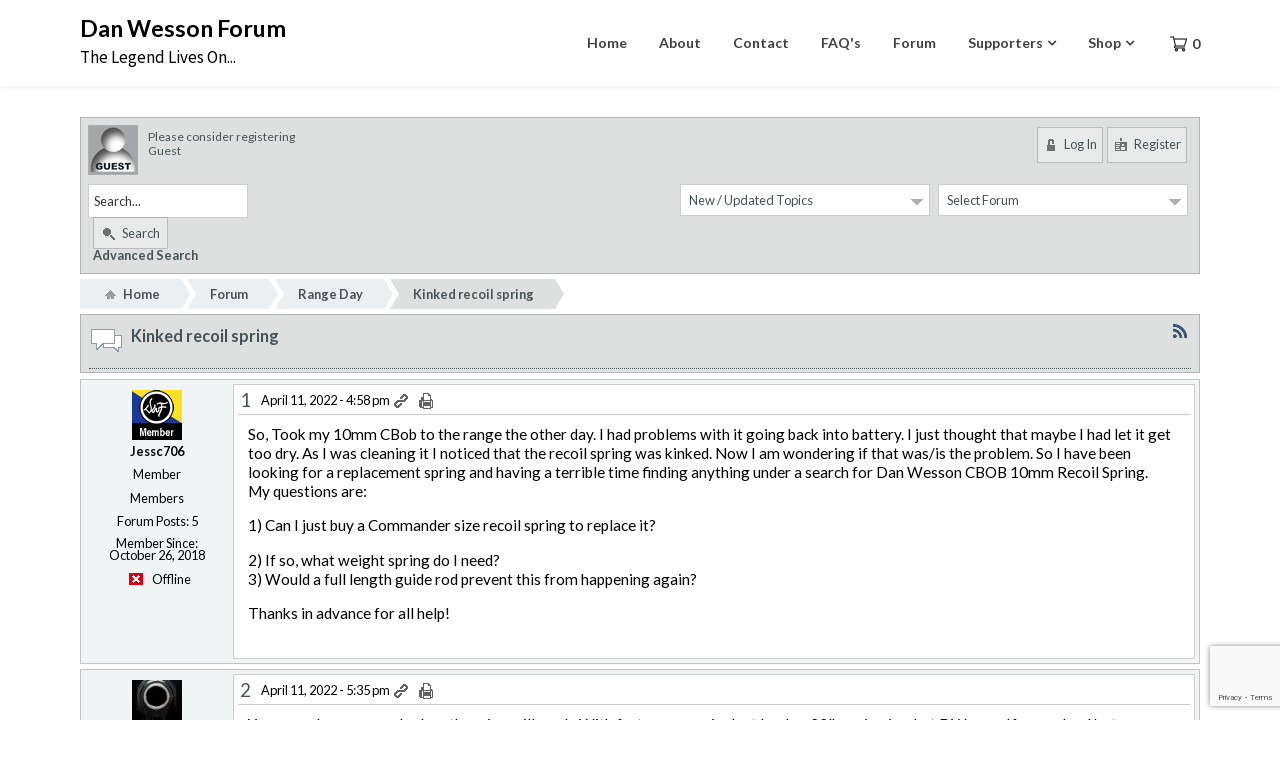

--- FILE ---
content_type: text/html; charset=UTF-8
request_url: https://www.danwessonforum.com/forum/range-day/kinked-recoil-spring/
body_size: 21969
content:
<!doctype html>
<html lang="en-US">
<head>
	<meta charset="UTF-8">
	<meta name="viewport" content="width=device-width, initial-scale=1">
	<link rel="profile" href="https://gmpg.org/xfn/11">

	<title>Kinked recoil spring  Range Day  Forum  Dan Wesson Forum</title>
<meta name='robots' content='max-image-preview:large' />
	<style>img:is([sizes="auto" i], [sizes^="auto," i]) { contain-intrinsic-size: 3000px 1500px }</style>
	<script>window._wca = window._wca || [];</script>
<link rel='dns-prefetch' href='//d389zggrogs7qo.cloudfront.net' />
<link rel='dns-prefetch' href='//assets.pinterest.com' />
<link rel='dns-prefetch' href='//platform.linkedin.com' />
<link rel='dns-prefetch' href='//stats.wp.com' />
<link rel='dns-prefetch' href='//fonts.googleapis.com' />
<link rel="alternate" type="application/rss+xml" title="Dan Wesson Forum &raquo; Feed" href="https://www.danwessonforum.com/feed/" />
<link rel="alternate" type="application/rss+xml" title="Dan Wesson Forum &raquo; Comments Feed" href="https://www.danwessonforum.com/comments/feed/" />
<script type="text/javascript">
/* <![CDATA[ */
window._wpemojiSettings = {"baseUrl":"https:\/\/s.w.org\/images\/core\/emoji\/16.0.1\/72x72\/","ext":".png","svgUrl":"https:\/\/s.w.org\/images\/core\/emoji\/16.0.1\/svg\/","svgExt":".svg","source":{"concatemoji":"https:\/\/www.danwessonforum.com\/wp-includes\/js\/wp-emoji-release.min.js?ver=6.8.3"}};
/*! This file is auto-generated */
!function(s,n){var o,i,e;function c(e){try{var t={supportTests:e,timestamp:(new Date).valueOf()};sessionStorage.setItem(o,JSON.stringify(t))}catch(e){}}function p(e,t,n){e.clearRect(0,0,e.canvas.width,e.canvas.height),e.fillText(t,0,0);var t=new Uint32Array(e.getImageData(0,0,e.canvas.width,e.canvas.height).data),a=(e.clearRect(0,0,e.canvas.width,e.canvas.height),e.fillText(n,0,0),new Uint32Array(e.getImageData(0,0,e.canvas.width,e.canvas.height).data));return t.every(function(e,t){return e===a[t]})}function u(e,t){e.clearRect(0,0,e.canvas.width,e.canvas.height),e.fillText(t,0,0);for(var n=e.getImageData(16,16,1,1),a=0;a<n.data.length;a++)if(0!==n.data[a])return!1;return!0}function f(e,t,n,a){switch(t){case"flag":return n(e,"\ud83c\udff3\ufe0f\u200d\u26a7\ufe0f","\ud83c\udff3\ufe0f\u200b\u26a7\ufe0f")?!1:!n(e,"\ud83c\udde8\ud83c\uddf6","\ud83c\udde8\u200b\ud83c\uddf6")&&!n(e,"\ud83c\udff4\udb40\udc67\udb40\udc62\udb40\udc65\udb40\udc6e\udb40\udc67\udb40\udc7f","\ud83c\udff4\u200b\udb40\udc67\u200b\udb40\udc62\u200b\udb40\udc65\u200b\udb40\udc6e\u200b\udb40\udc67\u200b\udb40\udc7f");case"emoji":return!a(e,"\ud83e\udedf")}return!1}function g(e,t,n,a){var r="undefined"!=typeof WorkerGlobalScope&&self instanceof WorkerGlobalScope?new OffscreenCanvas(300,150):s.createElement("canvas"),o=r.getContext("2d",{willReadFrequently:!0}),i=(o.textBaseline="top",o.font="600 32px Arial",{});return e.forEach(function(e){i[e]=t(o,e,n,a)}),i}function t(e){var t=s.createElement("script");t.src=e,t.defer=!0,s.head.appendChild(t)}"undefined"!=typeof Promise&&(o="wpEmojiSettingsSupports",i=["flag","emoji"],n.supports={everything:!0,everythingExceptFlag:!0},e=new Promise(function(e){s.addEventListener("DOMContentLoaded",e,{once:!0})}),new Promise(function(t){var n=function(){try{var e=JSON.parse(sessionStorage.getItem(o));if("object"==typeof e&&"number"==typeof e.timestamp&&(new Date).valueOf()<e.timestamp+604800&&"object"==typeof e.supportTests)return e.supportTests}catch(e){}return null}();if(!n){if("undefined"!=typeof Worker&&"undefined"!=typeof OffscreenCanvas&&"undefined"!=typeof URL&&URL.createObjectURL&&"undefined"!=typeof Blob)try{var e="postMessage("+g.toString()+"("+[JSON.stringify(i),f.toString(),p.toString(),u.toString()].join(",")+"));",a=new Blob([e],{type:"text/javascript"}),r=new Worker(URL.createObjectURL(a),{name:"wpTestEmojiSupports"});return void(r.onmessage=function(e){c(n=e.data),r.terminate(),t(n)})}catch(e){}c(n=g(i,f,p,u))}t(n)}).then(function(e){for(var t in e)n.supports[t]=e[t],n.supports.everything=n.supports.everything&&n.supports[t],"flag"!==t&&(n.supports.everythingExceptFlag=n.supports.everythingExceptFlag&&n.supports[t]);n.supports.everythingExceptFlag=n.supports.everythingExceptFlag&&!n.supports.flag,n.DOMReady=!1,n.readyCallback=function(){n.DOMReady=!0}}).then(function(){return e}).then(function(){var e;n.supports.everything||(n.readyCallback(),(e=n.source||{}).concatemoji?t(e.concatemoji):e.wpemoji&&e.twemoji&&(t(e.twemoji),t(e.wpemoji)))}))}((window,document),window._wpemojiSettings);
/* ]]> */
</script>
<style id='wp-emoji-styles-inline-css' type='text/css'>

	img.wp-smiley, img.emoji {
		display: inline !important;
		border: none !important;
		box-shadow: none !important;
		height: 1em !important;
		width: 1em !important;
		margin: 0 0.07em !important;
		vertical-align: -0.1em !important;
		background: none !important;
		padding: 0 !important;
	}
</style>
<link rel='stylesheet' id='wp-block-library-css' href='https://www.danwessonforum.com/wp-includes/css/dist/block-library/style.min.css?ver=6.8.3' type='text/css' media='all' />
<style id='classic-theme-styles-inline-css' type='text/css'>
/*! This file is auto-generated */
.wp-block-button__link{color:#fff;background-color:#32373c;border-radius:9999px;box-shadow:none;text-decoration:none;padding:calc(.667em + 2px) calc(1.333em + 2px);font-size:1.125em}.wp-block-file__button{background:#32373c;color:#fff;text-decoration:none}
</style>
<link rel='stylesheet' id='wc-blocks-vendors-style-css' href='https://www.danwessonforum.com/wp-content/plugins/woocommerce/packages/woocommerce-blocks/build/wc-blocks-vendors-style.css?ver=10.9.3' type='text/css' media='all' />
<link rel='stylesheet' id='wc-all-blocks-style-css' href='https://www.danwessonforum.com/wp-content/plugins/woocommerce/packages/woocommerce-blocks/build/wc-all-blocks-style.css?ver=10.9.3' type='text/css' media='all' />
<link rel='stylesheet' id='mediaelement-css' href='https://www.danwessonforum.com/wp-includes/js/mediaelement/mediaelementplayer-legacy.min.css?ver=4.2.17' type='text/css' media='all' />
<link rel='stylesheet' id='wp-mediaelement-css' href='https://www.danwessonforum.com/wp-includes/js/mediaelement/wp-mediaelement.min.css?ver=6.8.3' type='text/css' media='all' />
<style id='jetpack-sharing-buttons-style-inline-css' type='text/css'>
.jetpack-sharing-buttons__services-list{display:flex;flex-direction:row;flex-wrap:wrap;gap:0;list-style-type:none;margin:5px;padding:0}.jetpack-sharing-buttons__services-list.has-small-icon-size{font-size:12px}.jetpack-sharing-buttons__services-list.has-normal-icon-size{font-size:16px}.jetpack-sharing-buttons__services-list.has-large-icon-size{font-size:24px}.jetpack-sharing-buttons__services-list.has-huge-icon-size{font-size:36px}@media print{.jetpack-sharing-buttons__services-list{display:none!important}}.editor-styles-wrapper .wp-block-jetpack-sharing-buttons{gap:0;padding-inline-start:0}ul.jetpack-sharing-buttons__services-list.has-background{padding:1.25em 2.375em}
</style>
<style id='global-styles-inline-css' type='text/css'>
:root{--wp--preset--aspect-ratio--square: 1;--wp--preset--aspect-ratio--4-3: 4/3;--wp--preset--aspect-ratio--3-4: 3/4;--wp--preset--aspect-ratio--3-2: 3/2;--wp--preset--aspect-ratio--2-3: 2/3;--wp--preset--aspect-ratio--16-9: 16/9;--wp--preset--aspect-ratio--9-16: 9/16;--wp--preset--color--black: #000000;--wp--preset--color--cyan-bluish-gray: #abb8c3;--wp--preset--color--white: #ffffff;--wp--preset--color--pale-pink: #f78da7;--wp--preset--color--vivid-red: #cf2e2e;--wp--preset--color--luminous-vivid-orange: #ff6900;--wp--preset--color--luminous-vivid-amber: #fcb900;--wp--preset--color--light-green-cyan: #7bdcb5;--wp--preset--color--vivid-green-cyan: #00d084;--wp--preset--color--pale-cyan-blue: #8ed1fc;--wp--preset--color--vivid-cyan-blue: #0693e3;--wp--preset--color--vivid-purple: #9b51e0;--wp--preset--gradient--vivid-cyan-blue-to-vivid-purple: linear-gradient(135deg,rgba(6,147,227,1) 0%,rgb(155,81,224) 100%);--wp--preset--gradient--light-green-cyan-to-vivid-green-cyan: linear-gradient(135deg,rgb(122,220,180) 0%,rgb(0,208,130) 100%);--wp--preset--gradient--luminous-vivid-amber-to-luminous-vivid-orange: linear-gradient(135deg,rgba(252,185,0,1) 0%,rgba(255,105,0,1) 100%);--wp--preset--gradient--luminous-vivid-orange-to-vivid-red: linear-gradient(135deg,rgba(255,105,0,1) 0%,rgb(207,46,46) 100%);--wp--preset--gradient--very-light-gray-to-cyan-bluish-gray: linear-gradient(135deg,rgb(238,238,238) 0%,rgb(169,184,195) 100%);--wp--preset--gradient--cool-to-warm-spectrum: linear-gradient(135deg,rgb(74,234,220) 0%,rgb(151,120,209) 20%,rgb(207,42,186) 40%,rgb(238,44,130) 60%,rgb(251,105,98) 80%,rgb(254,248,76) 100%);--wp--preset--gradient--blush-light-purple: linear-gradient(135deg,rgb(255,206,236) 0%,rgb(152,150,240) 100%);--wp--preset--gradient--blush-bordeaux: linear-gradient(135deg,rgb(254,205,165) 0%,rgb(254,45,45) 50%,rgb(107,0,62) 100%);--wp--preset--gradient--luminous-dusk: linear-gradient(135deg,rgb(255,203,112) 0%,rgb(199,81,192) 50%,rgb(65,88,208) 100%);--wp--preset--gradient--pale-ocean: linear-gradient(135deg,rgb(255,245,203) 0%,rgb(182,227,212) 50%,rgb(51,167,181) 100%);--wp--preset--gradient--electric-grass: linear-gradient(135deg,rgb(202,248,128) 0%,rgb(113,206,126) 100%);--wp--preset--gradient--midnight: linear-gradient(135deg,rgb(2,3,129) 0%,rgb(40,116,252) 100%);--wp--preset--font-size--small: 13px;--wp--preset--font-size--medium: 20px;--wp--preset--font-size--large: 36px;--wp--preset--font-size--x-large: 42px;--wp--preset--spacing--20: 0.44rem;--wp--preset--spacing--30: 0.67rem;--wp--preset--spacing--40: 1rem;--wp--preset--spacing--50: 1.5rem;--wp--preset--spacing--60: 2.25rem;--wp--preset--spacing--70: 3.38rem;--wp--preset--spacing--80: 5.06rem;--wp--preset--shadow--natural: 6px 6px 9px rgba(0, 0, 0, 0.2);--wp--preset--shadow--deep: 12px 12px 50px rgba(0, 0, 0, 0.4);--wp--preset--shadow--sharp: 6px 6px 0px rgba(0, 0, 0, 0.2);--wp--preset--shadow--outlined: 6px 6px 0px -3px rgba(255, 255, 255, 1), 6px 6px rgba(0, 0, 0, 1);--wp--preset--shadow--crisp: 6px 6px 0px rgba(0, 0, 0, 1);}:where(.is-layout-flex){gap: 0.5em;}:where(.is-layout-grid){gap: 0.5em;}body .is-layout-flex{display: flex;}.is-layout-flex{flex-wrap: wrap;align-items: center;}.is-layout-flex > :is(*, div){margin: 0;}body .is-layout-grid{display: grid;}.is-layout-grid > :is(*, div){margin: 0;}:where(.wp-block-columns.is-layout-flex){gap: 2em;}:where(.wp-block-columns.is-layout-grid){gap: 2em;}:where(.wp-block-post-template.is-layout-flex){gap: 1.25em;}:where(.wp-block-post-template.is-layout-grid){gap: 1.25em;}.has-black-color{color: var(--wp--preset--color--black) !important;}.has-cyan-bluish-gray-color{color: var(--wp--preset--color--cyan-bluish-gray) !important;}.has-white-color{color: var(--wp--preset--color--white) !important;}.has-pale-pink-color{color: var(--wp--preset--color--pale-pink) !important;}.has-vivid-red-color{color: var(--wp--preset--color--vivid-red) !important;}.has-luminous-vivid-orange-color{color: var(--wp--preset--color--luminous-vivid-orange) !important;}.has-luminous-vivid-amber-color{color: var(--wp--preset--color--luminous-vivid-amber) !important;}.has-light-green-cyan-color{color: var(--wp--preset--color--light-green-cyan) !important;}.has-vivid-green-cyan-color{color: var(--wp--preset--color--vivid-green-cyan) !important;}.has-pale-cyan-blue-color{color: var(--wp--preset--color--pale-cyan-blue) !important;}.has-vivid-cyan-blue-color{color: var(--wp--preset--color--vivid-cyan-blue) !important;}.has-vivid-purple-color{color: var(--wp--preset--color--vivid-purple) !important;}.has-black-background-color{background-color: var(--wp--preset--color--black) !important;}.has-cyan-bluish-gray-background-color{background-color: var(--wp--preset--color--cyan-bluish-gray) !important;}.has-white-background-color{background-color: var(--wp--preset--color--white) !important;}.has-pale-pink-background-color{background-color: var(--wp--preset--color--pale-pink) !important;}.has-vivid-red-background-color{background-color: var(--wp--preset--color--vivid-red) !important;}.has-luminous-vivid-orange-background-color{background-color: var(--wp--preset--color--luminous-vivid-orange) !important;}.has-luminous-vivid-amber-background-color{background-color: var(--wp--preset--color--luminous-vivid-amber) !important;}.has-light-green-cyan-background-color{background-color: var(--wp--preset--color--light-green-cyan) !important;}.has-vivid-green-cyan-background-color{background-color: var(--wp--preset--color--vivid-green-cyan) !important;}.has-pale-cyan-blue-background-color{background-color: var(--wp--preset--color--pale-cyan-blue) !important;}.has-vivid-cyan-blue-background-color{background-color: var(--wp--preset--color--vivid-cyan-blue) !important;}.has-vivid-purple-background-color{background-color: var(--wp--preset--color--vivid-purple) !important;}.has-black-border-color{border-color: var(--wp--preset--color--black) !important;}.has-cyan-bluish-gray-border-color{border-color: var(--wp--preset--color--cyan-bluish-gray) !important;}.has-white-border-color{border-color: var(--wp--preset--color--white) !important;}.has-pale-pink-border-color{border-color: var(--wp--preset--color--pale-pink) !important;}.has-vivid-red-border-color{border-color: var(--wp--preset--color--vivid-red) !important;}.has-luminous-vivid-orange-border-color{border-color: var(--wp--preset--color--luminous-vivid-orange) !important;}.has-luminous-vivid-amber-border-color{border-color: var(--wp--preset--color--luminous-vivid-amber) !important;}.has-light-green-cyan-border-color{border-color: var(--wp--preset--color--light-green-cyan) !important;}.has-vivid-green-cyan-border-color{border-color: var(--wp--preset--color--vivid-green-cyan) !important;}.has-pale-cyan-blue-border-color{border-color: var(--wp--preset--color--pale-cyan-blue) !important;}.has-vivid-cyan-blue-border-color{border-color: var(--wp--preset--color--vivid-cyan-blue) !important;}.has-vivid-purple-border-color{border-color: var(--wp--preset--color--vivid-purple) !important;}.has-vivid-cyan-blue-to-vivid-purple-gradient-background{background: var(--wp--preset--gradient--vivid-cyan-blue-to-vivid-purple) !important;}.has-light-green-cyan-to-vivid-green-cyan-gradient-background{background: var(--wp--preset--gradient--light-green-cyan-to-vivid-green-cyan) !important;}.has-luminous-vivid-amber-to-luminous-vivid-orange-gradient-background{background: var(--wp--preset--gradient--luminous-vivid-amber-to-luminous-vivid-orange) !important;}.has-luminous-vivid-orange-to-vivid-red-gradient-background{background: var(--wp--preset--gradient--luminous-vivid-orange-to-vivid-red) !important;}.has-very-light-gray-to-cyan-bluish-gray-gradient-background{background: var(--wp--preset--gradient--very-light-gray-to-cyan-bluish-gray) !important;}.has-cool-to-warm-spectrum-gradient-background{background: var(--wp--preset--gradient--cool-to-warm-spectrum) !important;}.has-blush-light-purple-gradient-background{background: var(--wp--preset--gradient--blush-light-purple) !important;}.has-blush-bordeaux-gradient-background{background: var(--wp--preset--gradient--blush-bordeaux) !important;}.has-luminous-dusk-gradient-background{background: var(--wp--preset--gradient--luminous-dusk) !important;}.has-pale-ocean-gradient-background{background: var(--wp--preset--gradient--pale-ocean) !important;}.has-electric-grass-gradient-background{background: var(--wp--preset--gradient--electric-grass) !important;}.has-midnight-gradient-background{background: var(--wp--preset--gradient--midnight) !important;}.has-small-font-size{font-size: var(--wp--preset--font-size--small) !important;}.has-medium-font-size{font-size: var(--wp--preset--font-size--medium) !important;}.has-large-font-size{font-size: var(--wp--preset--font-size--large) !important;}.has-x-large-font-size{font-size: var(--wp--preset--font-size--x-large) !important;}
:where(.wp-block-post-template.is-layout-flex){gap: 1.25em;}:where(.wp-block-post-template.is-layout-grid){gap: 1.25em;}
:where(.wp-block-columns.is-layout-flex){gap: 2em;}:where(.wp-block-columns.is-layout-grid){gap: 2em;}
:root :where(.wp-block-pullquote){font-size: 1.5em;line-height: 1.6;}
</style>
<link rel='stylesheet' id='contact-form-7-css' href='https://www.danwessonforum.com/wp-content/plugins/contact-form-7/includes/css/styles.css?ver=5.7.7' type='text/css' media='all' />
<link rel='stylesheet' id='page-list-style-css' href='https://www.danwessonforum.com/wp-content/plugins/page-list/css/page-list.css?ver=5.7' type='text/css' media='all' />
<link rel='stylesheet' id='fontawesome-iconset-style-css' href='https://www.danwessonforum.com/wp-content/sp-resources/forum-iconsets/fontawesome/style.css?ver=6.8.3' type='text/css' media='all' />
<link rel='stylesheet' id='woocommerce-layout-css' href='https://www.danwessonforum.com/wp-content/plugins/woocommerce/assets/css/woocommerce-layout.css?ver=8.1.3' type='text/css' media='all' />
<style id='woocommerce-layout-inline-css' type='text/css'>

	.infinite-scroll .woocommerce-pagination {
		display: none;
	}
</style>
<link rel='stylesheet' id='woocommerce-smallscreen-css' href='https://www.danwessonforum.com/wp-content/plugins/woocommerce/assets/css/woocommerce-smallscreen.css?ver=8.1.3' type='text/css' media='only screen and (max-width: 768px)' />
<link rel='stylesheet' id='woocommerce-general-css' href='https://www.danwessonforum.com/wp-content/plugins/woocommerce/assets/css/woocommerce.css?ver=8.1.3' type='text/css' media='all' />
<style id='woocommerce-inline-inline-css' type='text/css'>
.woocommerce form .form-row .required { visibility: visible; }
</style>
<link rel='stylesheet' id='gutenshop-owl-slider-default-css' href='https://www.danwessonforum.com/wp-content/themes/gutenshop/css/owl.carousel.min.css?ver=6.8.3' type='text/css' media='all' />
<link rel='stylesheet' id='gutenshop-owl-slider-theme-css' href='https://www.danwessonforum.com/wp-content/themes/gutenshop/css/owl.theme.default.css?ver=6.8.3' type='text/css' media='all' />
<link rel='stylesheet' id='font-awesome-css' href='https://www.danwessonforum.com/wp-content/themes/gutenshop/css/font-awesome.min.css?ver=6.8.3' type='text/css' media='all' />
<link rel='stylesheet' id='gutenshop-foundation-css' href='https://www.danwessonforum.com/wp-content/themes/gutenshop/css/foundation.css?ver=6.8.3' type='text/css' media='all' />
<link rel='stylesheet' id='gutenshop-font-css' href='https://fonts.googleapis.com/css?family=Saira+Semi+Condensed%3A400%2C700&#038;ver=6.8.3' type='text/css' media='all' />
<link rel='stylesheet' id='gutenshop-dashicons-css' href='https://www.danwessonforum.com/wp-includes/css/dashicons.css?ver=6.8.3' type='text/css' media='all' />
<link rel='stylesheet' id='gutenshop-style-css' href='https://www.danwessonforum.com/wp-content/themes/gutenshop/style.css?ver=6.8.3' type='text/css' media='all' />
<link rel='stylesheet' id='gutenshop-google-fonts-css' href='//fonts.googleapis.com/css?family=Lato%3A400%2C300italic%2C700%2C700i%7CSource+Sans+Pro%3A400%2C400italic&#038;ver=6.8.3' type='text/css' media='all' />
<link rel='stylesheet' id='recent-posts-widget-with-thumbnails-public-style-css' href='https://www.danwessonforum.com/wp-content/plugins/recent-posts-widget-with-thumbnails/public.css?ver=7.1.1' type='text/css' media='all' />
<link rel='stylesheet' id='sp-tm-css' href='https://www.danwessonforum.com/wp-content/forum-resources/forum-plugins/tinymce-richtext/resources/css/sp-tinymce.css?ver=6.8.3' type='text/css' media='all' />
<link rel='stylesheet' id='sp-plugin-styles-all-css' href='https://www.danwessonforum.com/wp-content/forum-resources/forum-cache/sp-plugin-styles-all.css?ver=374' type='text/css' media='all' />
<script type="text/javascript" src="https://www.danwessonforum.com/wp-includes/js/jquery/jquery.min.js?ver=3.7.1" id="jquery-core-js"></script>
<script type="text/javascript" src="https://www.danwessonforum.com/wp-includes/js/jquery/jquery-migrate.min.js?ver=3.4.1" id="jquery-migrate-js"></script>
<script type="text/javascript" src="https://stats.wp.com/s-202604.js" id="woocommerce-analytics-js" defer="defer" data-wp-strategy="defer"></script>
<script type="text/javascript" id="utils-js-extra">
/* <![CDATA[ */
var userSettings = {"url":"\/","uid":"0","time":"1769357466","secure":"1"};
/* ]]> */
</script>
<script type="text/javascript" src="https://www.danwessonforum.com/wp-includes/js/utils.min.js?ver=6.8.3" id="utils-js"></script>
<link rel="https://api.w.org/" href="https://www.danwessonforum.com/wp-json/" /><link rel="alternate" title="JSON" type="application/json" href="https://www.danwessonforum.com/wp-json/wp/v2/pages/3" /><link rel="EditURI" type="application/rsd+xml" title="RSD" href="https://www.danwessonforum.com/xmlrpc.php?rsd" />
<meta name="generator" content="WordPress 6.8.3" />
<meta name="generator" content="WooCommerce 8.1.3" />
<link rel="canonical" href="https://www.danwessonforum.com/forum/range-day/kinked-recoil-spring/" />
<link rel='shortlink' href='https://www.danwessonforum.com/?p=3' />
<link rel="alternate" title="oEmbed (JSON)" type="application/json+oembed" href="https://www.danwessonforum.com/wp-json/oembed/1.0/embed?url=https%3A%2F%2Fwww.danwessonforum.com%2Fforum%2F" />
<link rel="alternate" title="oEmbed (XML)" type="text/xml+oembed" href="https://www.danwessonforum.com/wp-json/oembed/1.0/embed?url=https%3A%2F%2Fwww.danwessonforum.com%2Fforum%2F&#038;format=xml" />
    
    <script type="text/javascript">
        var ajaxurl = 'https://www.danwessonforum.com/wp-admin/admin-ajax.php';
    </script>
<!-- Running WishList Member v3.10.7604 -->
<style type='text/css'>
/* CSS Code for the Registration Form */

/* The Main Registration Form Table */
.wpm_registration{
	clear:both;
	padding:0;
	margin:10px 0;
}
.wpm_registration td{
	text-align:left;
}
/*CSS for Existing Members Login Table*/
.wpm_existing{
	clear:both;
	padding:0;
	margin:10px 0;
}
/* CSS for Registration Error Messages */
p.wpm_err{
	color:#f00;
	font-weight:bold;
}

/* CSS for custom message sent to registration url */
p.wlm_reg_msg_external {
	border: 2px dotted #aaaaaa;
	padding: 10px;
	background: #fff;
	color: #000;
}

/* CSS Code for the Registration Instructions Box */

/* The Main Instructions Box */
div#wlmreginstructions{
	background:#ffffdd;
	border:1px solid #ff0000;
	padding:0 1em 1em 1em;
	margin:0 auto 1em auto;
	font-size:1em;
	width:450px;
	color:#333333;
}

/* Links displayed in the Instructions Box */
#wlmreginstructions a{
	color:#0000ff;
	text-decoration:underline;
}

/* Numbered Bullets in the Instructions Box */
#wlmreginstructions ol{
	margin:0 0 0 1em;
	padding:0 0 0 1em;
	list-style:decimal;
	background:none;
}

/* Each Bullet Entry */
#wlmreginstructions li{
	margin:0;
	padding:0;
	background:none;
}


/* The Main Widget Enclosure */
.WishListMember_Widget{ }


/* The Main Login Merge Code Enclosure */
.WishListMember_LoginMergeCode{ }
</style><script>document.documentElement.className += " js";</script>
	<style>img#wpstats{display:none}</style>
		
		<style type="text/css">
			/* Navigation */
			.main-navigation a, #site-navigation span.dashicons.dashicons-menu:before, .iot-menu-left-ul a { color: ; }
			.cart-customlocation svg{ fill: ; }
			.navigation-wrapper, .main-navigation ul ul, #iot-menu-left, .cart-preview{ background: #ffffff; }
							.site-description {display:block;}
		.main-navigation a {line-height:63px;}
		.cart-customlocation svg{margin-top:34px;}
		#site-navigation span.dashicons.dashicons-menu {margin-top:25px;}
	
	






/* Global */
.single .content-area a, .page .content-area a, .woocommerce table.shop_table a { color: ; }
.page .content-area a.button, .single .page .content-area a.button {color:#fff;}
a.button,a.button:hover,a.button:active,a.button:focus, button, input[type="button"], input[type="reset"], input[type="submit"] { background: ; }
.tags-links a, .cat-links a{ border-color: ; }
.single main article .entry-meta *, .single main article .entry-meta, .archive main article .entry-meta *, .comments-area .comment-metadata time{ color: ; }
.single .content-area h1, .single .content-area h2, .single .content-area h3, .single .content-area h4, .single .content-area h5, .single .content-area h6, .page .content-area h1, .page .content-area h2, .page .content-area h3, .page .content-area h4, .page .content-area h5, .page .content-area h6, .page .content-area th, .single .content-area th, .blog.related-posts main article h4 a, .single b.fn, .page b.fn, .error404 h1, .search-results h1.page-title, .search-no-results h1.page-title, .archive h1.page-title, .page header.entry-header h1, h2.woocommerce-loop-product__title, .woocommerce-billing-fields label,#order_comments_field label, .wc_payment_method label, form.woocommerce-EditAccountForm.edit-account legend, .product h1.product_title.entry-title, .woocommerce div.product p.price *{ color: ; }
.comment-respond p.comment-notes, .comment-respond label, .page .site-content .entry-content cite, .comment-content *, .about-the-author, .page code, .page kbd, .page tt, .page var, .page .site-content .entry-content, .page .site-content .entry-content p, .page .site-content .entry-content li, .page .site-content .entry-content div, .comment-respond p.comment-notes, .comment-respond label, .single .site-content .entry-content cite, .comment-content *, .about-the-author, .single code, .single kbd, .single tt, .single var, .single .site-content .entry-content, .single .site-content .entry-content p, .single .site-content .entry-content li, .single .site-content .entry-content div, .error404 p, .search-no-results p, .woocommerce-Price-amount.amount, .woocommerce ul.products li.product .price, mark.count, p.woocommerce-result-count, .cart-subtotal span.woocommerce-Price-amount.amount, .order-total span.woocommerce-Price-amount.amount, .woocommerce-terms-and-conditions-wrapper .validate-required label, .woocommerce-form-login span, .woocommerce-form-login label, .create-account span, #customer_login .form-row label, .woocommerce-view-order mark,.woocommerce-view-order ins, table tfoot, .woocommerce form .form-row label, .payment_method_stripe label, .variations label, .product span.sku, .woocommerce div.product .woocommerce-tabs ul.tabs li a, .woocommerce div.product .woocommerce-tabs ul.tabs li a:hover, .woocommerce table.shop_attributes th, .woocommerce table.shop_attributes td { color: ; }
.page .entry-content blockquote, .single .entry-content blockquote, .comment-content blockquote { border-color: ; }
.error-404 input.search-field, .about-the-author, .comments-title, .related-posts h3, .comment-reply-title,#add_payment_method .cart-collaterals .cart_totals tr td, #add_payment_method .cart-collaterals .cart_totals tr th, .woocommerce-cart .cart-collaterals .cart_totals tr td, .woocommerce-cart .cart-collaterals .cart_totals tr th, .woocommerce-checkout .cart-collaterals .cart_totals tr td, .woocommerce-checkout .cart-collaterals .cart_totals tr th, .woocommerce-cart .cart_totals h2, .woocommerce table.shop_table td, .woocommerce-checkout .woocommerce-billing-fields h3, #add_payment_method #payment ul.payment_methods, .woocommerce-cart #payment ul.payment_methods, .woocommerce-checkout #payment ul.payment_methods,.woocommerce div.product .woocommerce-tabs ul.tabs::before { border-color: ; }
.product h1.product_title.entry-title:after, .woocommerce-cart h1:after, .woocommerce-account.woocommerce-page h1.entry-title:after, #customer_login h2:after{ background: ; }
.woocommerce table.shop_table.woocommerce-checkout-review-order-table, .single article.post table *,.page article.page table *, nav.woocommerce-MyAccount-navigation li{ border-color:  !important; }
.wp-block-button__link, ul li.product .button, ul li.product .button:hover, .woocommerce ul.products li.product .product-feed-button .add_to_cart_button, .woocommerce ul.products li.product .product-feed-button .button, .woocommerce ul.products li.product:hover a.added_to_cart.wc-forward, .woocommerce nav.woocommerce-pagination ul li a, .woocommerce nav.woocommerce-pagination ul li a:hover, .woocommerce nav.woocommerce-pagination ul li span.current, .woocommerce nav.woocommerce-pagination ul li span.current:hover, .woocommerce nav.woocommerce-pagination ul li span, .woocommerce nav.woocommerce-pagination ul li, a.checkout-button.button.alt.wc-forward, .woocommerce #respond input#submit, .woocommerce a.button, .woocommerce button.button, .woocommerce input.button, .woocommerce table.shop_table .coupon button.button, .woocommerce #respond input#submit:hover, .woocommerce a.button:hover, .woocommerce button.button:hover, .woocommerce input.button:hover, .return-to-shop a.button.wc-backward, .woocommerce #respond input#submit.disabled:hover, .woocommerce #respond input#submit:disabled:hover, .woocommerce #respond input#submit:disabled[disabled]:hover, .woocommerce a.button.disabled:hover, .woocommerce a.button:disabled:hover, .woocommerce a.button:disabled[disabled]:hover, .woocommerce button.button.disabled:hover, .woocommerce button.button:disabled:hover, .woocommerce button.button:disabled[disabled]:hover, .woocommerce input.button.disabled:hover, .woocommerce input.button:disabled:hover, .woocommerce input.button:disabled[disabled]:hover, .woocommerce-checkout button#place_order, .woocommerce .woocommerce-message a.button.wc-forward, .woocommerce-message a.button.wc-forward:hover, .woocommerce-message a.button.wc-forward:focus, div#customer_login form.woocommerce-EditAccountForm.edit-account button.woocommerce-Button.button, .woocommerce-form-login button.woocommerce-Button.button, #customer_login button.woocommerce-Button.button, a.button, a.button:hover, a.button:active, a.button:focus, button, input[type="button"], input[type="reset"], input[type="submit"], .woocommerce-account a.woocommerce-button.button.view, .woocommerce-account a.woocommerce-button.button.view:hover, .woocommerce-account a.woocommerce-button.button.view:active, .woocommerce-account a.woocommerce-button.button.view:focus, .woocommerce .woocommerce-MyAccount-content a.button, .woocommerce .woocommerce-MyAccount-content a.button:hover, .woocommerce .woocommerce-MyAccount-content a.button:active, .woocommerce .woocommerce-MyAccount-content a.button:focus, form#add_payment_method button#place_order, .woocommerce-Address a.edit, .woocommerce table a.button.delete, .woocommerce table a.button.delete:hover, button.single_add_to_cart_button.button.alt, button.single_add_to_cart_button.button.alt:hover, .woocommerce #respond input#submit.alt.disabled, .woocommerce #respond input#submit.alt.disabled:hover, .woocommerce #respond input#submit.alt:disabled, .woocommerce #respond input#submit.alt:disabled:hover, .woocommerce #respond input#submit.alt:disabled[disabled], .woocommerce #respond input#submit.alt:disabled[disabled]:hover, .woocommerce a.button.alt.disabled, .woocommerce a.button.alt.disabled:hover, .woocommerce a.button.alt:disabled, .woocommerce a.button.alt:disabled:hover, .woocommerce a.button.alt:disabled[disabled], .woocommerce a.button.alt:disabled[disabled]:hover, .woocommerce button.button.alt.disabled, .woocommerce button.button.alt.disabled:hover, .woocommerce button.button.alt:disabled, .woocommerce button.button.alt:disabled:hover, .woocommerce button.button.alt:disabled[disabled], .woocommerce button.button.alt:disabled[disabled]:hover, .woocommerce input.button.alt.disabled, .woocommerce input.button.alt.disabled:hover, .woocommerce input.button.alt:disabled, .woocommerce input.button.alt:disabled:hover, .woocommerce input.button.alt:disabled[disabled], .woocommerce input.button.alt:disabled[disabled]:hover, .woocommerce #respond input#submit.alt, .woocommerce a.button.alt, .woocommerce button.button.alt, .woocommerce input.button.alt, .single-product.woocommerce #respond input#submit{ background: ; }
.single .content-area a.wp-block-button__link, .page .content-area a.wp-block-button__link, .wp-block-button__link, ul li.product .button, ul li.product .button:hover, .woocommerce ul.products li.product .product-feed-button .add_to_cart_button, .woocommerce ul.products li.product .product-feed-button .button, .woocommerce ul.products li.product:hover a.added_to_cart.wc-forward, .woocommerce nav.woocommerce-pagination ul li a, .woocommerce nav.woocommerce-pagination ul li a:hover, .woocommerce nav.woocommerce-pagination ul li span.current, .woocommerce nav.woocommerce-pagination ul li span.current:hover, .woocommerce nav.woocommerce-pagination ul li span, .woocommerce nav.woocommerce-pagination ul li, a.checkout-button.button.alt.wc-forward, .woocommerce #respond input#submit, .woocommerce a.button, .woocommerce button.button, .woocommerce input.button, .woocommerce table.shop_table .coupon button.button, .woocommerce table.shop_table input#coupon_code, .woocommerce #respond input#submit:hover, .woocommerce a.button:hover, .woocommerce button.button:hover, .woocommerce input.button:hover, #secondary .search-form input.search-submit, .search-form input.search-submit, input.search-submit, a.button, a.button:hover, a.button:active, a.button:focus, button, input[type="button"], input[type="reset"], input[type="submit"], .woocommerce-Address a.edit, .woocommerce table a.button.delete, .woocommerce table a.button.delete:hover,button.single_add_to_cart_button.button.alt, button.single_add_to_cart_button.button.alt:hover, .woocommerce #respond input#submit.alt.disabled, .woocommerce #respond input#submit.alt.disabled:hover, .woocommerce #respond input#submit.alt:disabled, .woocommerce #respond input#submit.alt:disabled:hover, .woocommerce #respond input#submit.alt:disabled[disabled], .woocommerce #respond input#submit.alt:disabled[disabled]:hover, .woocommerce a.button.alt.disabled, .woocommerce a.button.alt.disabled:hover, .woocommerce a.button.alt:disabled, .woocommerce a.button.alt:disabled:hover, .woocommerce a.button.alt:disabled[disabled], .woocommerce a.button.alt:disabled[disabled]:hover, .woocommerce button.button.alt.disabled, .woocommerce button.button.alt.disabled:hover, .woocommerce button.button.alt:disabled, .woocommerce button.button.alt:disabled:hover, .woocommerce button.button.alt:disabled[disabled], .woocommerce button.button.alt:disabled[disabled]:hover, .woocommerce input.button.alt.disabled, .woocommerce input.button.alt.disabled:hover, .woocommerce input.button.alt:disabled, .woocommerce input.button.alt:disabled:hover, .woocommerce input.button.alt:disabled[disabled], .woocommerce input.button.alt:disabled[disabled]:hover, .woocommerce #respond input#submit.alt, .woocommerce a.button.alt, .woocommerce button.button.alt, .woocommerce input.button.alt, .single-product.woocommerce #respond input#submit { color:  !important; }
.woocommerce #respond input#submit:hover, .woocommerce a.button:hover, .woocommerce button.button:hover, .woocommerce input.button:hover, .woocommerce-account a.woocommerce-button.button.view, .woocommerce-account a.woocommerce-button.button.view:hover, .woocommerce-account a.woocommerce-button.button.view:active, .woocommerce-account a.woocommerce-button.button.view:focus, .woocommerce .woocommerce-MyAccount-content a.button, .woocommerce .woocommerce-MyAccount-content a.button:hover, .woocommerce .woocommerce-MyAccount-content a.button:active, .woocommerce .woocommerce-MyAccount-content a.button:focus, form#add_payment_method button#place_order, .woocommerce-Address a.edit,.woocommerce table a.button.delete, .woocommerce table a.button.delete:hover, button.single_add_to_cart_button.button.alt, button.single_add_to_cart_button.button.alt:hover,.woocommerce .product .woocommerce-tabs ul.tabs.wc-tabs li.active,.woocommerce #respond input#submit.alt.disabled, .woocommerce #respond input#submit.alt.disabled:hover, .woocommerce #respond input#submit.alt:disabled, .woocommerce #respond input#submit.alt:disabled:hover, .woocommerce #respond input#submit.alt:disabled[disabled], .woocommerce #respond input#submit.alt:disabled[disabled]:hover, .woocommerce a.button.alt.disabled, .woocommerce a.button.alt.disabled:hover, .woocommerce a.button.alt:disabled, .woocommerce a.button.alt:disabled:hover, .woocommerce a.button.alt:disabled[disabled], .woocommerce a.button.alt:disabled[disabled]:hover, .woocommerce button.button.alt.disabled, .woocommerce button.button.alt.disabled:hover, .woocommerce button.button.alt:disabled, .woocommerce button.button.alt:disabled:hover, .woocommerce button.button.alt:disabled[disabled], .woocommerce button.button.alt:disabled[disabled]:hover, .woocommerce input.button.alt.disabled, .woocommerce input.button.alt.disabled:hover, .woocommerce input.button.alt:disabled, .woocommerce input.button.alt:disabled:hover, .woocommerce input.button.alt:disabled[disabled], .woocommerce input.button.alt:disabled[disabled]:hover, .woocommerce #respond input#submit.alt, .woocommerce a.button.alt, .woocommerce button.button.alt, .woocommerce input.button.alt{ border-color:  !important; }
.woocommerce span.onsale { color: ; }
.woocommerce span.onsale { background: ; }
.woocommerce .woocommerce-ordering select, .woocommerce .quantity input.qty, .woocommerce form input, .woocommerce form .form-row .input-text, .woocommerce-page form .form-row .input-text, .select2-container--default .select2-selection--single, .error-404 input.search-field, div#stripe-card-element, div#stripe-exp-element, div#stripe-cvc-element, .woocommerce div.product form.cart .variations select { background: ; }
.woocommerce .woocommerce-ordering select, .woocommerce .quantity input.qty, .woocommerce form input, .woocommerce form .form-row .input-text, .woocommerce-page form .form-row .input-text, .select2-container--default .select2-selection--single, .error-404 input.search-field, .select2-container--default .select2-selection--single .select2-selection__rendered, div#stripe-card-element, div#stripe-exp-element, div#stripe-cvc-element, .woocommerce div.product form.cart .variations select { color: ; }
.woocommerce .woocommerce-ordering select, .woocommerce .quantity input.qty, .woocommerce form input, .woocommerce form .form-row .input-text, .woocommerce-page form .form-row .input-text, .select2-container--default .select2-selection--single, .woocommerce form .form-row.woocommerce-validated .select2-container, .woocommerce form .form-row.woocommerce-validated input.input-text, .woocommerce form .form-row.woocommerce-validated select, .error-404 input.search-field, div#stripe-card-element, div#stripe-exp-element, div#stripe-cvc-element, .woocommerce div.product form.cart .variations select { border-color:  !important; }
.select2-container--default .select2-selection--single .select2-selection__arrow b{ border-color:  transparent transparent transparent; }
.single article.post table *,.page article.page table *, .woocommerce .woocommerce-checkout #payment ul.payment_methods, .woocommerce-error, .woocommerce-info, .woocommerce-message, .woocommerce-checkout form.woocommerce-form.woocommerce-form-login.login{ background: #ffffff; }
.woocommerce table.shop_table input#coupon_code{ border-color:  !important; }
.woocommerce table.shop_table input#coupon_code::placeholder,.woocommerce table.shop_table input#coupon_code { color:  !important; }

 








	a.gutenshopshare-link.gutenshopshare-pinterest {
		display:none;
	}
	a.gutenshopshare-link.gutenshopshare-linkedin {
		display:none;
	}
	a.gutenshopshare-link.gutenshopshare-whatsapp {
		display:none;
	}
	a.gutenshopshare-link.gutenshopshare-twitter {
		display:none;
	}
	a.gutenshopshare-link.gutenshopshare-facebook {
		display:none;
	}

.gutenshopshare-link span {display:none;}
.gutenshopshare-link img {margin:0;max-width: 22px;}
.gutenshopshare-link, .gutenshopshare-link:hover, .gutenshopshare-link:active, .gutenshopshare-link:focus, .gutenshopshare-link:visited {min-height: 40px;min-width: 60px;text-align: center;padding: 8px !important;}
	.gutenshopshare-link img {display:none;}
	.gutenshopshare-link:after {display:none;}

/* Sidebar */
.sidebar-inner{ background-color: ; }
#secondary h4, #secondary h1, #secondary h2, #secondary h3, #secondary h5, #secondary h6, #secondary h4 a, #secondary span.product-title{ color: ; }
#secondary .search-form input.search-submit, #secondary .search-form input.search-submit, #secondary input.search-submit, #secondary .widget_product_search form.woocommerce-product-search button, #secondary button.button, .sidebar-inner .widget.widget_shopping_cart a.button, #secondary .sidebar-inner .widget.widget_shopping_cart a.button { background-color: ; }
#secondary .sidebar-inner .widget.widget_shopping_cart a.button{ color:  !important; }
#secondary .search-form input.search-submit, #secondary .search-form input.search-submit, #secondary input.search-submit, #secondary .widget_product_search form.woocommerce-product-search button, #secondary button.button, #secondary .sidebar-inner .widget.widget_shopping_cart a.button{ color: ; }
#secondary .search-form input.search-field, #secondary .widget_product_search form.woocommerce-product-search .search-field, #secondary .select2-selection, .select2-container--default .select2-selection--single .select2-selection__placeholder, #secondary select, .blog #secondary input.search-field, .blog #secondary input.search-field, .search-results #secondary input.search-field, .archive #secondary input.search-field{ color:  !important; }
#secondary .select2-selection,#secondary .search-form input.search-field, #secondary .widget_product_search form.woocommerce-product-search .search-field, #secondary select, .blog #secondary input.search-field, .blog #secondary input.search-field, .search-results #secondary input.search-field, .archive #secondary input.search-field{ background-color: ; }
#secondary .select2-container--default .select2-selection--single .select2-selection__arrow b { border-color:  transparent transparent transparent; }
.woocommerce .widget_price_filter .ui-slider .ui-slider-handle, .woocommerce .widget_price_filter .ui-slider .ui-slider-range {background:; };}
#secondary span.rpwwt-post-title{ color:  !important; }
#secondary select, #secondary h4, .blog #secondary input.search-field, .blog #secondary input.search-field, .search-results #secondary input.search-field, .archive #secondary input.search-field, #secondary .calendar_wrap * { border-color: ; }
#secondary .amount, #secondary .woocommerce-Price-currencySymbol, #secondary * { color: ; }
#secondary .rpwwt-post-date{ color:  !important; }
#secondary a { color: ; }
#secondary .search-form input.search-submit, .search-form input.search-submit, input.search-submit { background: ; }

/* Blog Feed */
body.custom-background.blog, body.blog, body.custom-background.archive, body.archive, body.custom-background.search-results, body.search-results{ background-color: ; }
.blog main article, .search-results main article, .archive main article, .related-posts.blog main article{ background-color: ; }
.blog main article h2 a, .search-results main article h2 a, .archive main article h2 a{ color: ; }
.blog main article .entry-meta, .archive main article .entry-meta, .search-results main article .entry-meta{ color: ; }
.blog main article p, .search-results main article p, .archive main article p { color: ; }
.nav-links span, .nav-links a, .pagination .current, .nav-links span:hover, .nav-links a:hover, .pagination .current:hover { background: ; }
.nav-links span, .nav-links a, .pagination .current, .nav-links span:hover, .nav-links a:hover, .pagination .current:hover{ color: ; }



/* Slideshow */
.slider-content { padding-top: 0px; }
.slider-content { padding-bottom: 1px; }
.owl-theme .owl-dots .owl-dot span { background: ; }
.owl-theme .owl-dots .owl-dot span { border-color: ; }
.owl-theme .owl-dots .owl-dot.active span, .owl-theme .owl-dots .owl-dot:hover span{ background: ; }
.owl-theme .owl-dots .owl-dot.active span, .owl-theme .owl-dots .owl-dot:hover span{ border: ; }



/**** Slide 1 */
.slide_one { background: ; }
.slide_one.owl-item .slideshow-button { background: ; }
.slide_one.owl-item .slideshow-button { color: ; }
.slide_one.owl-item p { color: ; }
.slide_one.owl-item h3 { color: ; }
/**** Slide 3 */
.slide_three { background: ; }
.slide_three.owl-item .slideshow-button { background: ; }
.slide_three.owl-item .slideshow-button { color: ; }
.slide_three.owl-item p { color: ; }
.slide_three.owl-item h3 { color: ; }

/**** Slide 5 */
.slide_five { background: ; }
.slide_five.owl-item .slideshow-button { background: ; }
.slide_five.owl-item .slideshow-button { color: ; }
.slide_five.owl-item p { color: ; }
.slide_five.owl-item h3 { color: ; }

/**** Slide 7 */
.slide_seven { background: ; }
.slide_seven.owl-item .slideshow-button { background: ; }
.slide_seven.owl-item .slideshow-button { color: ; }
.slide_seven.owl-item p { color: ; }
.slide_seven.owl-item h3 { color: ; }
/**** Slide 9 */
.slide_nine { background: ; }
.slide_nine.owl-item .slideshow-button { background: ; }
.slide_nine.owl-item .slideshow-button { color: ; }
.slide_nine.owl-item p { color: ; }
.slide_nine.owl-item h3 { color: ; }


/* Landing Page */

/**** Pagebuilder section */
.sitebuilder-section h1, .sitebuilder-section h2, .sitebuilder-section h3, .sitebuilder-section h4, .sitebuilder-section h5, .sitebuilder-section h6, .sitebuilder-section td  { color: ; }
.sitebuilder-section p, .sitebuilder-section div, .sitebuilder-section ol, .sitebuilder-section ul,.sitebuilder-section li, .sitebuilder-section, .sitebuilder-section cite { color: ; }
.sitebuilder-section a { color: ; }
.sitebuilder-section a.button, .sitebuilder-section a.button:hover, .sitebuilder-section a.button:active, .sitebuilder-section a.button:focus{ background: ; }
.sitebuilder-section { padding-top: px; }
.sitebuilder-section { padding-bottom: px; }
.sitebuilder-section { background: ; }

/**** Grid section */
.grid-section { padding-top: px; }
.grid-section { padding-bottom: px; }
.grid-section h3 { color: ; }
.grid-section p { color: ; }
.grid-section { background-color: ; }

/**** About section */
.about-section { padding-top: px; }
.about-section { padding-bottom: px; }
.about-section { background-color: ; }
.about-section .about-tagline { color: ; }
.about-section h2 { color: ; }
.about-section h2:after { background: ; }
.about-section p { color: ; }

/**** Blog posts section */
.page-template-landing-page-design .blog { padding-top: px; }
.page-template-landing-page-design .blog { padding-bottom: px; }
.landing-page-description h2 { color: ; }
.landing-page-description p { color: ; }
.page-template-landing-page-design .blog { background: ; }
.page-template-landing-page-design .blog .entry-meta, .page-template-landing-page-design .blog .entry-meta *{ color: ; }
.page-template-landing-page-design .blog main article { background: ; }
.page-template-landing-page-design .blog { background: ; }
.page-template-landing-page-design .blog main article h2 a { color: ; }
.page-template-landing-page-design .blog main article p { color: ; }
.blog-post-button-wrapper .blog-button { background: ; }
.blog-post-button-wrapper .blog-button { color: ; }


/**** Blog posts section */
.sitebuilder-section {
	-webkit-box-ordinal-group: ;
	-moz-box-ordinal-group: ;
	-ms-flex-order: ; 
	-webkit-order: ; 
	order: ;
}
.grid-section {
	-webkit-box-ordinal-group: ;
	-moz-box-ordinal-group: ;
	-ms-flex-order: ; 
	-webkit-order: ; 
	order: ;
}
.about-section {
	-webkit-box-ordinal-group: ;
	-moz-box-ordinal-group: ;
	-ms-flex-order: ; 
	-webkit-order: ; 
	order: ;
}
.blog-section-wrapper .blog {
	-webkit-box-ordinal-group: ;
	-moz-box-ordinal-group: ;
	-ms-flex-order: ; 
	-webkit-order: ; 
	order: ;
}

/* Footer */
.footer-container, .footer-widgets-container { background: ; }
.footer-widgets-container h4, .footer-widgets-container h1, .footer-widgets-container h2, .footer-widgets-container h3, .footer-widgets-container h5, .footer-widgets-container h4 a, .footer-widgets-container th, .footer-widgets-container caption { color: ; }
.footer-widgets-container h4, .footer-widgets-container { border-color: ; }
.footer-column *, .footer-column p, .footer-column li { color: ; }
.footer-column a, .footer-menu li a { color: ; }
.site-info a { color: ; }
.site-info { color: ; }


</style>
	<noscript><style>.woocommerce-product-gallery{ opacity: 1 !important; }</style></noscript>
			<style type="text/css">

		.navigation-wrapper {
			background-image: url(https://www.danwessonforum.com/wp-content/uploads/2019/08/Header_1920x700-1.jpg) no-repeat scroll top;
		}
		
				.site-title a,
		.site-description {
			color: #000000;
		}
				</style>
		<style type="text/css" id="custom-background-css">
body.custom-background { background-color: #ffffff; }
</style>
	

	<link rel="canonical" href="https://www.danwessonforum.com/forum/range-day/kinked-recoil-spring/" />
		<style>
						#spMainContainer a.spNewFlag,
				#spMainContainer .spNewFlag {
					color: #ffffff !important;
					background-color: #ff0000;
				}
				</style>
		</head>

<body data-rsssl=1 class="wp-singular page-template page-template-page-templates page-template-fullwidth page-template-page-templatesfullwidth-php page page-id-3 custom-background wp-theme-gutenshop theme-gutenshop woocommerce-no-js metaslider-plugin">
	<div class="navigation-wrapper">
		
		<div class="site grid-container">
			<header id="masthead" class="site-header grid-x grid-padding-x">
				<div class="site-branding large-3 medium-9 small-8 cell">
											<div class="logo-container">
							<h2 class="site-title"><a href="https://www.danwessonforum.com/" rel="home">Dan Wesson Forum</a></h2>
														<p class="site-description">The Legend Lives On...</p>
											</div>	
				</div><!-- .site-branding -->

				<nav id="site-navigation" class="main-navigation large-9 medium-3 small-4 cell">
					<div class="cart-header">
						
						<a class="cart-customlocation" href="https://www.danwessonforum.com/cart/" title="">
							<svg height="512pt" viewBox="0 -31 512.00026 512" width="512pt" xmlns="http://www.w3.org/2000/svg"><path d="m164.960938 300.003906h.023437c.019531 0 .039063-.003906.058594-.003906h271.957031c6.695312 0 12.582031-4.441406 14.421875-10.878906l60-210c1.292969-4.527344.386719-9.394532-2.445313-13.152344-2.835937-3.757812-7.269531-5.96875-11.976562-5.96875h-366.632812l-10.722657-48.253906c-1.527343-6.863282-7.613281-11.746094-14.644531-11.746094h-90c-8.285156 0-15 6.714844-15 15s6.714844 15 15 15h77.96875c1.898438 8.550781 51.3125 230.917969 54.15625 243.710938-15.941406 6.929687-27.125 22.824218-27.125 41.289062 0 24.8125 20.1875 45 45 45h272c8.285156 0 15-6.714844 15-15s-6.714844-15-15-15h-272c-8.269531 0-15-6.730469-15-15 0-8.257812 6.707031-14.976562 14.960938-14.996094zm312.152343-210.003906-51.429687 180h-248.652344l-40-180zm0 0"/><path d="m150 405c0 24.8125 20.1875 45 45 45s45-20.1875 45-45-20.1875-45-45-45-45 20.1875-45 45zm45-15c8.269531 0 15 6.730469 15 15s-6.730469 15-15 15-15-6.730469-15-15 6.730469-15 15-15zm0 0"/><path d="m362 405c0 24.8125 20.1875 45 45 45s45-20.1875 45-45-20.1875-45-45-45-45 20.1875-45 45zm45-15c8.269531 0 15 6.730469 15 15s-6.730469 15-15 15-15-6.730469-15-15 6.730469-15 15-15zm0 0"/></svg>
							<span class="cart-icon-number">0</span> 
								
									<div class="cart-preview">
										    </div>
</div></a>

<div class="menu-main-menu-container"><ul id="primary-menu" class="menu"><li id="menu-item-1455" class="menu-item menu-item-type-custom menu-item-object-custom menu-item-home menu-item-1455"><a href="https://www.danwessonforum.com/">Home</a></li>
<li id="menu-item-1390" class="menu-item menu-item-type-post_type menu-item-object-page menu-item-1390"><a href="https://www.danwessonforum.com/about/">About</a></li>
<li id="menu-item-1393" class="menu-item menu-item-type-post_type menu-item-object-page menu-item-1393"><a href="https://www.danwessonforum.com/contact/">Contact</a></li>
<li id="menu-item-1392" class="menu-item menu-item-type-post_type menu-item-object-page menu-item-1392"><a href="https://www.danwessonforum.com/faqs/">FAQ's</a></li>
<li id="menu-item-1389" class="menu-item menu-item-type-post_type menu-item-object-page current-menu-item page_item page-item-3 current_page_item menu-item-1389"><a href="https://www.danwessonforum.com/forum/" aria-current="page">Forum</a></li>
<li id="menu-item-1678" class="menu-item menu-item-type-post_type menu-item-object-page menu-item-has-children menu-item-1678"><a href="https://www.danwessonforum.com/supporters/">Supporters</a>
<ul class="sub-menu">
	<li id="menu-item-1778" class="menu-item menu-item-type-post_type menu-item-object-page menu-item-1778"><a href="https://www.danwessonforum.com/supporters/advertisements/">Advertisements</a></li>
	<li id="menu-item-1683" class="menu-item menu-item-type-post_type menu-item-object-page menu-item-1683"><a href="https://www.danwessonforum.com/supporters/articles/">Articles</a></li>
	<li id="menu-item-1780" class="menu-item menu-item-type-post_type menu-item-object-page menu-item-1780"><a href="https://www.danwessonforum.com/supporters/calendars/">Calendars</a></li>
	<li id="menu-item-1916" class="menu-item menu-item-type-post_type menu-item-object-page menu-item-1916"><a href="https://www.danwessonforum.com/supporters/files/">Files</a></li>
	<li id="menu-item-1782" class="menu-item menu-item-type-post_type menu-item-object-page menu-item-1782"><a href="https://www.danwessonforum.com/supporters/history/">History</a></li>
	<li id="menu-item-1783" class="menu-item menu-item-type-post_type menu-item-object-page menu-item-1783"><a href="https://www.danwessonforum.com/supporters/models/">Models</a></li>
	<li id="menu-item-1784" class="menu-item menu-item-type-post_type menu-item-object-page menu-item-1784"><a href="https://www.danwessonforum.com/supporters/other/">Other</a></li>
	<li id="menu-item-1915" class="menu-item menu-item-type-post_type menu-item-object-page menu-item-1915"><a href="https://www.danwessonforum.com/supporters/patents/">Patents</a></li>
	<li id="menu-item-1785" class="menu-item menu-item-type-post_type menu-item-object-page menu-item-1785"><a href="https://www.danwessonforum.com/supporters/photos/">Photos</a></li>
	<li id="menu-item-1786" class="menu-item menu-item-type-post_type menu-item-object-page menu-item-1786"><a href="https://www.danwessonforum.com/supporters/prices/">Price Lists</a></li>
	<li id="menu-item-1917" class="menu-item menu-item-type-post_type menu-item-object-page menu-item-1917"><a href="https://www.danwessonforum.com/supporters/files/production-data/">Production Data</a></li>
	<li id="menu-item-1787" class="menu-item menu-item-type-post_type menu-item-object-page menu-item-1787"><a href="https://www.danwessonforum.com/supporters/reloading-data/">Reloading Data</a></li>
	<li id="menu-item-1918" class="menu-item menu-item-type-post_type menu-item-object-page menu-item-1918"><a href="https://www.danwessonforum.com/supporters/serial-numbers/">Serial Numbers</a></li>
	<li id="menu-item-1919" class="menu-item menu-item-type-post_type menu-item-object-page menu-item-1919"><a href="https://www.danwessonforum.com/supporters/manuals/">User Manuals</a></li>
</ul>
</li>
<li id="menu-item-6845" class="menu-item menu-item-type-post_type menu-item-object-page menu-item-has-children menu-item-6845"><a href="https://www.danwessonforum.com/shop/">Shop</a>
<ul class="sub-menu">
	<li id="menu-item-6848" class="menu-item menu-item-type-post_type menu-item-object-page menu-item-6848"><a href="https://www.danwessonforum.com/my-account/">My Account</a></li>
	<li id="menu-item-6846" class="menu-item menu-item-type-post_type menu-item-object-page menu-item-6846"><a href="https://www.danwessonforum.com/cart/">Cart</a></li>
	<li id="menu-item-6847" class="menu-item menu-item-type-post_type menu-item-object-page menu-item-6847"><a href="https://www.danwessonforum.com/checkout/">Checkout</a></li>
</ul>
</li>
</ul></div></nav><!-- #site-navigation -->
</header><!-- #masthead -->
</div>
</div>

	
		<div id="page" class="site grid-container start-container-head">
			<div id="content" class="site-content grid-x grid-padding-x">
				
	<div id="primary" class="content-area large-8 medium-8 small-12 cell">
		<main id="main" class="site-main">

		
<article id="post-3" class="post-3 page type-page status-publish hentry">
	<header class="entry-header">
			</header><!-- .entry-header -->


	<div class="entry-content">
		<div class="gutenshopshare-social"><a class="gutenshopshare-link gutenshopshare-twitter" href="https://twitter.com/intent/tweet?text=&amp;url=https%3A%2F%2Fwww.danwessonforum.com%2Fforum%2F&amp;via=gutenshopshare" target="_blank"><span>Share on Twitter</span><img decoding="async" src="https://www.danwessonforum.com/wp-content/themes/gutenshop/img/gutenshop-icon-twitter.svg"></a><a class="gutenshopshare-link gutenshopshare-facebook" href="https://www.facebook.com/sharer/sharer.php?u=https%3A%2F%2Fwww.danwessonforum.com%2Fforum%2F" target="_blank"><span>Share on Facebook</span><img decoding="async" src="https://www.danwessonforum.com/wp-content/themes/gutenshop/img/gutenshop-icon-facebook.svg"></a><a class="gutenshopshare-link gutenshopshare-whatsapp" href="https://wa.me/?text= https%3A%2F%2Fwww.danwessonforum.com%2Fforum%2F" target="_blank"><span>Share on WhatsApp</span><img decoding="async" src="https://www.danwessonforum.com/wp-content/themes/gutenshop/img/gutenshop-icon-whatsapp.svg"></a><a class="gutenshopshare-link gutenshopshare-linkedin" href="https://www.linkedin.com/shareArticle?mini=true&url=https%3A%2F%2Fwww.danwessonforum.com%2Fforum%2F&amp;title=" target="_blank"><span>Share on LinkedIn</span><img decoding="async" src="https://www.danwessonforum.com/wp-content/themes/gutenshop/img/gutenshop-icon-linkedin.svg"></a><a class="gutenshopshare-link gutenshopshare-pinterest" href="https://pinterest.com/pin/create/button/?url=https%3A%2F%2Fwww.danwessonforum.com%2Fforum%2F&amp;media=&amp;description=" data-pin-custom="true" target="_blank"><span>Share on Pinterest</span><img decoding="async" src="https://www.danwessonforum.com/wp-content/themes/gutenshop/img/gutenshop-icon-pinterest.svg"></a></div>
<div id="dialogcontainer" style="display:none;"></div><noscript><div><pre><code>This forum requires Javascript to be enabled for posting content</code></pre></div></noscript>
<a id="spForumTop"></a>

<!-- Simple:Press display start -->

<div id="spMainContainer"><div id='spMobilePanel'></div><div class='spHeadContainer'><div style='clear: both; height:1px;'></div><div class='spHeadControlBar'><div class='spHeadOne'><div class='spImg spLeft'><img src='https://www.danwessonforum.com/wp-content/forum-resources/forum-avatars/defaults/guestdefault.png' class='spAvatar' style='max-width: 50px' alt='Avatar' /></div><div id='spLoggedInOutLabel' class='spLabelSmall spLeft'>Please consider registering<br />Guest</div></div><div class='spHeadTwo'><a class='spButton spRight' id='spRegisterButton' title='Register' href='https://www.danwessonforum.com/wp-login.php?action=register'><img class='spIcon' src='https://www.danwessonforum.com/wp-content/forum-resources/forum-themes/reboot/images/lightpack/sp_Registration.png' alt='sp_Registration'  />
Register</a><a class='spButton spRight spLogInOut' id='spLogInOutButton' title='Log in and log out'  ><img class='spIcon' src='https://www.danwessonforum.com/wp-content/forum-resources/forum-themes/reboot/images/lightpack/sp_LogInOut.png' alt='sp_LogInOut'  />
Log In</a></div><div style='clear: both; height:1px;'></div><div class='spHeadThree'><div class='spPlainSection'><div class='spQuickLinks spControl spRight' id='spQuickLinksForum'><select id='spQuickLinksForumSelect' class='quick-links spControl spRight' name='spQuickLinksForumSelect'><option>Select Forum</option><optgroup class="spList" label="Start Here..."><option value="https://www.danwessonforum.com/forum/new-members-introduction/">New Members Introduction</option><option value="https://www.danwessonforum.com/forum/things-a-dan-wesson-owner-should-know/">Things a Dan Wesson owner should know!</option></optgroup><optgroup class="spList" label="DWF Social Forums"><option value="https://www.danwessonforum.com/forum/supporters/">Dan's Club and Site Supporter Recognitio&#8230;</option><option value="https://www.danwessonforum.com/forum/range-day/">Range Day</option><option value="https://www.danwessonforum.com/forum/current-events/">Current Events</option><option value="https://www.danwessonforum.com/forum/eat-drink-and-be-merry/">Eat, Drink, and be Merry</option><option value="https://www.danwessonforum.com/forum/dwf-outdoors/">DWF Outdoors</option><option value="https://www.danwessonforum.com/forum/news-and-legislation/">News and Legislation</option></optgroup><optgroup class="spList" label="Gun Talk"><option value="https://www.danwessonforum.com/forum/general-messages/">General Discussion</option><option value="https://www.danwessonforum.com/forum/revolvers/">Revolvers</option><option value="https://www.danwessonforum.com/forum/1911-pistols/">1911 Pistols</option><option value="https://www.danwessonforum.com/forum/other-brands/">Other Brands</option><option value="https://www.danwessonforum.com/forum/reloading/">Reloading, Gunsmithing and Grip Making</option><option value="https://www.danwessonforum.com/forum/dan-wesson-history/">Dan Wesson History</option></optgroup><optgroup class="spList" label="DWF Pictures"><option value="https://www.danwessonforum.com/forum/dan-wesson-small-frame-revolvers/">Dan Wesson Small Frame Revolvers</option><option value="https://www.danwessonforum.com/forum/dan-wesson-large-supermag-revolvers/">Dan Wesson Large  SuperMag Revolvers</option><option value="https://www.danwessonforum.com/forum/rare-unique-and-unusual-dws/">Rare, Unique, and Unusual DW's</option><option value="https://www.danwessonforum.com/forum/dan-wesson-1911s/">Dan Wesson 1911's</option><option value="https://www.danwessonforum.com/forum/other-brands-1/">Other Brands</option></optgroup></select></div><div class='spQuickLinks spControl spRight' id='spQuickLinksTopic'></div><div id='spSearchContainer' class=''><form id='spSearchForm' class='spSubmitSearchForm' action='https://www.danwessonforum.com/wp-admin/admin-ajax.php?action=search&amp;_wpnonce=d4f9503728' method='post' name='sfsearch' data-id='' data-type='form' data-min='3'><div class='spLeft spSearchForm'><input type='text' id='searchvalue' class='spControl' size='20' name='searchvalue' value='' placeholder='Search...' /><a rel='nofollow' id='spSearchButton' class='spButton spSearchSubmit' title='Search the forums' data-id='spSearchButton' data-type='link' data-min='3'><img class='spIcon' src='https://www.danwessonforum.com/wp-content/forum-resources/forum-themes/reboot/images/lightpack/sp_Search.png' alt='sp_Search'  />
Search</a><div style='clear: both; height:1px;'></div><a class='spSearchLink spAdvancedSearchForm'  data-id='spSearchFormAdvanced'>Advanced Search</a></div><div style='clear: both; height:1px;'></div><div id='spSearchFormAdvanced' class='spSearchFormAdvanced'><fieldset class="spSearchFormAdvanced"><legend>Search</legend><div class='spSearchSection spSearchSectionForm '><div class=' spRadioSection spLeft'><span class="spSearchForumScope">Forum Scope</span><br /><input type="hidden" name="forumslug" value="range-day" /><input type="hidden" name="forumid" value="53" /><input type="radio" id="sfradio1" name="searchoption" value="1" checked="checked" /><label class="spLabel spRadio" for="sfradio1">Current forum</label><br /><input type="radio" id="sfradio2" name="searchoption" value="2" /><label class="spLabel spRadio" for="sfradio2">All forums</label><br /></div><div class=' spRadioSection spLeft'><span class="spSearchMatch">Match</span><br /><input type="radio" id="sfradio3" name="searchtype" value="1" checked="checked" /><label class="spLabel spRadio" for="sfradio3">Match any word</label><br /><input type="radio" id="sfradio4" name="searchtype" value="2" /><label class="spLabel spRadio" for="sfradio4">Match all words</label><br /><input type="radio" id="sfradio5" name="searchtype" value="3" /><label class="spLabel spRadio" for="sfradio5">Match phrase</label><br /></div><div class=' spRadioSection spLeft'><span class="spSearchOptions">Forum Options</span><br /><input type="radio" id="sfradio6" name="encompass" value="1" checked="checked" /><label class="spLabel spRadio" for="sfradio6">Posts only</label><br /><input type="radio" id="sfradio7" name="encompass" value="2" /><label class="spLabel spRadio" for="sfradio7">Topic titles only</label><br /><input type="radio" id="sfradio8" name="encompass" value="3" /><label class="spLabel spRadio" for="sfradio8">Posts and topic titles</label><br /></div><div class='spLeft spSearchDetails '>Minimum search word length is <b>3</b> characters - maximum search word length is <b>84</b> characters</div></div><div class="spSearchFormSubmit"><a rel='nofollow' id='spSearchButton2' class='spButton spSearchSubmit' title='Search the forums' data-id='spSearchButton2' data-type='link' data-min='3'><img class='spIcon' src='https://www.danwessonforum.com/wp-content/forum-resources/forum-themes/reboot/images/lightpack/sp_Search.png' alt='sp_Search'  />
Search</a></div></fieldset></div></form></div></div></div><div class='spHeadFour'><div class='spPlainSection spRight'></div><div style='clear: both; height:1px;'></div></div><div style='clear: both; height:1px;'></div><div id='spLoginForm' class='spForm'><fieldset class='spControl'>
<form name='loginform' id='loginform' class='spForm' action='https://www.danwessonforum.com/wp-login.php' method='post'>
<label class='' for='log'>Login name<br /><input type='text' class='spControl' tabindex='84' name='log' id='log' value='' size='11' /></label>
<div style='clear: both; height:12px;'></div><label class='' for='login_password'>Password<br /><input type='password' class='spControl' tabindex='85' name='pwd' id='login_password' value='' size='11' /></label>
<div style='clear: both; height:12px;'></div><div style='clear: both; height:4px;'></div><input type='checkbox' tabindex='86' id='rememberme' name='rememberme' value='forever' /><label class='' for='rememberme'>Remember me</label>
<input type='submit' class='spSubmit' name='submit' id='submit' value='Log In' tabindex='87' style='float:right' />
<input type='hidden' name='redirect_to' value='/forum/range-day/kinked-recoil-spring/' />
</form>
<div style='clear: both; height:8px;'></div><a class='spLink' href='https://www.danwessonforum.com/wp-login.php?action=register'>Register</a>
 <a class='spLink' href='https://www.danwessonforum.com/my-account/lost-password/'>Lost password?</a>
</fieldset>
</div></div><div class='spCrumbHolder spLeft'><div id='spBreadCrumbs' class='spLeft spBreadCrumbs'><a class='spLink' href='https://www.danwessonforum.com/'><img class='spIcon' src='https://www.danwessonforum.com/wp-content/forum-resources/forum-themes/reboot/images/sp_CrumbsHome.png' alt='sp_CrumbsHome'  />
Home</a><a class='spLink' href='https://www.danwessonforum.com/forum/'>Forum</a><a class='spLink' href='https://www.danwessonforum.com/forum/range-day/'>Range Day</a><a class='spLink' href='https://www.danwessonforum.com/forum/range-day/kinked-recoil-spring/'>Kinked recoil spring</a></div>
		<script>
			(function(spj, $, undefined) {
				$(document).ready(function() {
					$("#spBreadCrumbs a:last-child").addClass("spCurrentBreadcrumb");
				});
			}(window.spj = window.spj || {}, jQuery));
		</script>
	</div><div class='spPlainSection'><div style='clear: both; height:1px;'></div></div><div style='clear: both; height:1px;'></div></div><div class='spBodyContainer'><div class='spListSection'><div class='spTopicViewSection' id='eachTopic16174'><div class='spTopicViewHeader'><a class='spLink spRight' id='spTopicHeaderRSSButton' title='Subscribe to the RSS feed for this topic' rel='nofollow' href='https://www.danwessonforum.com/forum/range-day/kinked-recoil-spring/rss/'><img class='spIcon' src='https://www.danwessonforum.com/wp-content/forum-resources/forum-themes/reboot/images/lightpack/sp_Feed.png' alt='sp_Feed'  />
</a><img id='spTopicHeaderIcon' class='spHeaderIcon spLeft' src='https://www.danwessonforum.com/wp-content/forum-resources/forum-themes/reboot/images/lightpack/sp_TopicIcon.png' alt='sp_TopicIcon'  />
<div id='spTopicHeaderName' class='spHeaderName'>Kinked recoil spring</div><div class='spBreakBottomDotted'></div><div id='spPostNewButtonTop'></div><div style='clear: both; height:1px;'></div></div><div style='clear: both; height:6px;'></div><div class='spTopicPostContainer' id='topicViewPosts16174'><div class='spTopicPostSection spOdd spFirstPost spType-User spRank-member spUsergroup-members spUserPost spAuthorPost' id='eachPost139551'><a id='p139551'></a><div class='spUserSection spLeft' id='spColTopic11251965607' style=' min-height: 50px;'><div class='spPlainSection'><div class='spPostUserAvatar spCenter'><img src='https://www.danwessonforum.com/wp-content/forum-resources/forum-avatars/defaults/userdefault.png' class='spAvatar' style='max-width: 50px' alt='Avatar' /></div><div id='spPostIndexUserName139551' class='spPostUserName spCenter'>Jessc706</div><div id='spPostIndexUserRank139551' class='spPostUserRank spCenter'><span class="spRank-member">Member </span></div><div id='spPostIndexUserMemberships139551' class='spPostUserMemberships spCenter'><span class="spUserGroup-members">Members</span><br /></div><div id='spPostIndexUserPosts139551' class='spPostUserPosts spCenter'>Forum Posts: 5</div><div id='spPostIndexUserRegistered139551' class='spPostUserRegistered spCenter'>Member Since:<br /> October 26, 2018</div><div id='spPostIndexUserStatus139551' class='spCenter spPostUserStatus'><span class='spPostUserStatusOffline'><img class='spIcon' src='https://www.danwessonforum.com/wp-content/forum-resources/forum-themes/reboot/images/lightpack/sp_UserOfflineSmall.png' alt='sp_UserOfflineSmall'  />
Offline</span></div></div><div class='spCenter'></div></div><div class='spPostSection spRight' id='spColTopic2483452218'><div class='spPostActionSection'><span id='spPostIndexNumber139551' class='spLabelBordered spLeft'>1</span><div id='spPostIndexUserDate139551' class='spPostUserDate spLeft'>April 11, 2022 - 4:58 pm</div><a class='spButton spLeft' id='spPostIndexPermalink139551' title='The post permalink' rel='nofollow' href='https://www.danwessonforum.com/forum/range-day/kinked-recoil-spring/#p139551'><img class='spIcon' src='https://www.danwessonforum.com/wp-content/forum-resources/forum-themes/reboot/images/sp_Permalink.png' alt='sp_Permalink'  />
</a><a class='spButton spLeft spPrintThisPost' id='spPostIndexPrint139551' title='Print this post' rel='nofollow' data-postid='spPostIndexContent139551'><img class='spIcon' src='https://www.danwessonforum.com/wp-content/forum-resources/forum-themes/reboot/images/sp_Print.png' alt='sp_Print'  />
</a></div><div class='spPostContentSection'><div id='spPostIndexContent139551' class='spPostContent'><p>So, Took my 10mm CBob to the range the other day. I had problems with it going back into battery. I just thought that maybe I had let it get too dry. As I was cleaning it I noticed that the recoil spring was kinked. Now I am wondering if that was/is the problem. So I have been looking for a replacement spring and having a terrible time finding anything under a search for Dan Wesson CBOB 10mm Recoil Spring.<br />
My questions are:</p>
<p>1) Can I just buy a Commander size recoil spring to replace it?</p>
<p>2) If so, what weight spring do I need?<br />
3) Would a full length guide rod prevent this from happening again? </p>
<p>Thanks in advance for all help!</p>
<div class="gutenshopshare-social"><a class="gutenshopshare-link gutenshopshare-twitter" href="https://twitter.com/intent/tweet?text=&amp;url=https%3A%2F%2Fwww.danwessonforum.com%2Fforum%2F&amp;via=gutenshopshare" target="_blank"><span>Share on Twitter</span><img decoding="async" src="https://www.danwessonforum.com/wp-content/themes/gutenshop/img/gutenshop-icon-twitter.svg"></a><a class="gutenshopshare-link gutenshopshare-facebook" href="https://www.facebook.com/sharer/sharer.php?u=https%3A%2F%2Fwww.danwessonforum.com%2Fforum%2F" target="_blank"><span>Share on Facebook</span><img decoding="async" src="https://www.danwessonforum.com/wp-content/themes/gutenshop/img/gutenshop-icon-facebook.svg"></a><a class="gutenshopshare-link gutenshopshare-whatsapp" href="https://wa.me/?text= https%3A%2F%2Fwww.danwessonforum.com%2Fforum%2F" target="_blank"><span>Share on WhatsApp</span><img decoding="async" src="https://www.danwessonforum.com/wp-content/themes/gutenshop/img/gutenshop-icon-whatsapp.svg"></a><a class="gutenshopshare-link gutenshopshare-linkedin" href="https://www.linkedin.com/shareArticle?mini=true&url=https%3A%2F%2Fwww.danwessonforum.com%2Fforum%2F&amp;title=" target="_blank"><span>Share on LinkedIn</span><img decoding="async" src="https://www.danwessonforum.com/wp-content/themes/gutenshop/img/gutenshop-icon-linkedin.svg"></a><a class="gutenshopshare-link gutenshopshare-pinterest" href="https://pinterest.com/pin/create/button/?url=https%3A%2F%2Fwww.danwessonforum.com%2Fforum%2F&amp;media=&amp;description=" data-pin-custom="true" target="_blank"><span>Share on Pinterest</span><img decoding="async" src="https://www.danwessonforum.com/wp-content/themes/gutenshop/img/gutenshop-icon-pinterest.svg"></a></div></div></div><div style='clear: both; height:1px;'></div></div></div><div class='spTopicPostSection spEven spType-User spRank-member spUsergroup-dwf-supporters spUserPost' id='eachPost139552'><a id='p139552'></a><div class='spUserSection spLeft' id='spColTopic11887304086' style=' min-height: 50px;'><div class='spPlainSection'><div class='spPostUserAvatar spCenter'><img src='https://www.danwessonforum.com/wp-content/forum-resources/forum-avatars/1634233599DW-Vbob-50-px.jpg' class='spAvatar' style='max-width: 50px' alt='Avatar' /></div><div id='spPostIndexUserName139552' class='spPostUserName spCenter'>605Dart</div><div id='spPostIndexUserLocatin139552' class='spPostUserLocation spCenter'>SW PA</div><div id='spPostIndexUserRank139552' class='spPostUserRank spCenter'><span class="spRank-member">Member </span></div><div id='spPostIndexUserMemberships139552' class='spPostUserMemberships spCenter'><img src='https://www.danwessonforum.com/wp-content/forum-resources/forum-badges/supporter.gif' alt='' /><br /><span class="spUserGroup-dwf-supporters">DWF Supporters</span><br /></div><div id='spPostIndexUserPosts139552' class='spPostUserPosts spCenter'>Forum Posts: 1244</div><div id='spPostIndexUserRegistered139552' class='spPostUserRegistered spCenter'>Member Since:<br /> July 12, 2020</div><div id='spPostIndexUserStatus139552' class='spCenter spPostUserStatus'><span class='spPostUserStatusOffline'><img class='spIcon' src='https://www.danwessonforum.com/wp-content/forum-resources/forum-themes/reboot/images/lightpack/sp_UserOfflineSmall.png' alt='sp_UserOfflineSmall'  />
Offline</span></div></div><div class='spCenter'></div></div><div class='spPostSection spRight' id='spColTopic2802203192'><div class='spPostActionSection'><span id='spPostIndexNumber139552' class='spLabelBordered spLeft'>2</span><div id='spPostIndexUserDate139552' class='spPostUserDate spLeft'>April 11, 2022 - 5:35 pm</div><a class='spButton spLeft' id='spPostIndexPermalink139552' title='The post permalink' rel='nofollow' href='https://www.danwessonforum.com/forum/range-day/kinked-recoil-spring/#p139552'><img class='spIcon' src='https://www.danwessonforum.com/wp-content/forum-resources/forum-themes/reboot/images/sp_Permalink.png' alt='sp_Permalink'  />
</a><a class='spButton spLeft spPrintThisPost' id='spPostIndexPrint139552' title='Print this post' rel='nofollow' data-postid='spPostIndexContent139552'><img class='spIcon' src='https://www.danwessonforum.com/wp-content/forum-resources/forum-themes/reboot/images/sp_Print.png' alt='sp_Print'  />
</a></div><div class='spPostContentSection'><div id='spPostIndexContent139552' class='spPostContent'><p>Yes a regular commander length spring will work. With factory or equivalent loads a 22lb spring is what DW uses. If you reload hot, a square bottom firing pin stop, and heavier main spring are a good upgrade first then go heavier on the recoil spring if needed.Wolff regular springs are my go to, don't get the variable rate springs. A full length guide rod might help but it could have been a weak spot in the spring itself that lead to the kink. I have thousands of rounds down my 10mm commanders and never had that happen.</p>
<div class="gutenshopshare-social"><a class="gutenshopshare-link gutenshopshare-twitter" href="https://twitter.com/intent/tweet?text=&amp;url=https%3A%2F%2Fwww.danwessonforum.com%2Fforum%2F&amp;via=gutenshopshare" target="_blank"><span>Share on Twitter</span><img decoding="async" src="https://www.danwessonforum.com/wp-content/themes/gutenshop/img/gutenshop-icon-twitter.svg"></a><a class="gutenshopshare-link gutenshopshare-facebook" href="https://www.facebook.com/sharer/sharer.php?u=https%3A%2F%2Fwww.danwessonforum.com%2Fforum%2F" target="_blank"><span>Share on Facebook</span><img decoding="async" src="https://www.danwessonforum.com/wp-content/themes/gutenshop/img/gutenshop-icon-facebook.svg"></a><a class="gutenshopshare-link gutenshopshare-whatsapp" href="https://wa.me/?text= https%3A%2F%2Fwww.danwessonforum.com%2Fforum%2F" target="_blank"><span>Share on WhatsApp</span><img decoding="async" src="https://www.danwessonforum.com/wp-content/themes/gutenshop/img/gutenshop-icon-whatsapp.svg"></a><a class="gutenshopshare-link gutenshopshare-linkedin" href="https://www.linkedin.com/shareArticle?mini=true&url=https%3A%2F%2Fwww.danwessonforum.com%2Fforum%2F&amp;title=" target="_blank"><span>Share on LinkedIn</span><img decoding="async" src="https://www.danwessonforum.com/wp-content/themes/gutenshop/img/gutenshop-icon-linkedin.svg"></a><a class="gutenshopshare-link gutenshopshare-pinterest" href="https://pinterest.com/pin/create/button/?url=https%3A%2F%2Fwww.danwessonforum.com%2Fforum%2F&amp;media=&amp;description=" data-pin-custom="true" target="_blank"><span>Share on Pinterest</span><img decoding="async" src="https://www.danwessonforum.com/wp-content/themes/gutenshop/img/gutenshop-icon-pinterest.svg"></a></div></div></div><div style='clear: both; height:1px;'></div></div></div><div class='spTopicPostSection spOdd spType-User spRank-member spUsergroup-members spUserPost spAuthorPost' id='eachPost139554'><a id='p139554'></a><div class='spUserSection spLeft' id='spColTopic11124214214' style=' min-height: 50px;'><div class='spPlainSection'><div class='spPostUserAvatar spCenter'><img src='https://www.danwessonforum.com/wp-content/forum-resources/forum-avatars/defaults/userdefault.png' class='spAvatar' style='max-width: 50px' alt='Avatar' /></div><div id='spPostIndexUserName139554' class='spPostUserName spCenter'>Jessc706</div><div id='spPostIndexUserRank139554' class='spPostUserRank spCenter'><span class="spRank-member">Member </span></div><div id='spPostIndexUserMemberships139554' class='spPostUserMemberships spCenter'><span class="spUserGroup-members">Members</span><br /></div><div id='spPostIndexUserPosts139554' class='spPostUserPosts spCenter'>Forum Posts: 5</div><div id='spPostIndexUserRegistered139554' class='spPostUserRegistered spCenter'>Member Since:<br /> October 26, 2018</div><div id='spPostIndexUserStatus139554' class='spCenter spPostUserStatus'><span class='spPostUserStatusOffline'><img class='spIcon' src='https://www.danwessonforum.com/wp-content/forum-resources/forum-themes/reboot/images/lightpack/sp_UserOfflineSmall.png' alt='sp_UserOfflineSmall'  />
Offline</span></div></div><div class='spCenter'></div></div><div class='spPostSection spRight' id='spColTopic2704603774'><div class='spPostActionSection'><span id='spPostIndexNumber139554' class='spLabelBordered spLeft'>3</span><div id='spPostIndexUserDate139554' class='spPostUserDate spLeft'>April 11, 2022 - 6:46 pm</div><a class='spButton spLeft' id='spPostIndexPermalink139554' title='The post permalink' rel='nofollow' href='https://www.danwessonforum.com/forum/range-day/kinked-recoil-spring/#p139554'><img class='spIcon' src='https://www.danwessonforum.com/wp-content/forum-resources/forum-themes/reboot/images/sp_Permalink.png' alt='sp_Permalink'  />
</a><a class='spButton spLeft spPrintThisPost' id='spPostIndexPrint139554' title='Print this post' rel='nofollow' data-postid='spPostIndexContent139554'><img class='spIcon' src='https://www.danwessonforum.com/wp-content/forum-resources/forum-themes/reboot/images/sp_Print.png' alt='sp_Print'  />
</a></div><div class='spPostContentSection'><div id='spPostIndexContent139554' class='spPostContent'><p>Thanks 605DART. I have not been into 1911s but about 6 years and have never had this happen! As Jim Scouten says, “Keep ‘‘em in the 10 ring.”</p>
<div class="gutenshopshare-social"><a class="gutenshopshare-link gutenshopshare-twitter" href="https://twitter.com/intent/tweet?text=&amp;url=https%3A%2F%2Fwww.danwessonforum.com%2Fforum%2F&amp;via=gutenshopshare" target="_blank"><span>Share on Twitter</span><img decoding="async" src="https://www.danwessonforum.com/wp-content/themes/gutenshop/img/gutenshop-icon-twitter.svg"></a><a class="gutenshopshare-link gutenshopshare-facebook" href="https://www.facebook.com/sharer/sharer.php?u=https%3A%2F%2Fwww.danwessonforum.com%2Fforum%2F" target="_blank"><span>Share on Facebook</span><img decoding="async" src="https://www.danwessonforum.com/wp-content/themes/gutenshop/img/gutenshop-icon-facebook.svg"></a><a class="gutenshopshare-link gutenshopshare-whatsapp" href="https://wa.me/?text= https%3A%2F%2Fwww.danwessonforum.com%2Fforum%2F" target="_blank"><span>Share on WhatsApp</span><img decoding="async" src="https://www.danwessonforum.com/wp-content/themes/gutenshop/img/gutenshop-icon-whatsapp.svg"></a><a class="gutenshopshare-link gutenshopshare-linkedin" href="https://www.linkedin.com/shareArticle?mini=true&url=https%3A%2F%2Fwww.danwessonforum.com%2Fforum%2F&amp;title=" target="_blank"><span>Share on LinkedIn</span><img decoding="async" src="https://www.danwessonforum.com/wp-content/themes/gutenshop/img/gutenshop-icon-linkedin.svg"></a><a class="gutenshopshare-link gutenshopshare-pinterest" href="https://pinterest.com/pin/create/button/?url=https%3A%2F%2Fwww.danwessonforum.com%2Fforum%2F&amp;media=&amp;description=" data-pin-custom="true" target="_blank"><span>Share on Pinterest</span><img decoding="async" src="https://www.danwessonforum.com/wp-content/themes/gutenshop/img/gutenshop-icon-pinterest.svg"></a></div></div></div><div style='clear: both; height:1px;'></div></div></div><div class='spTopicPostSection spEven spType-User spRank-member spUsergroup-dwf-supporters spUserPost' id='eachPost139557'><a id='p139557'></a><div class='spUserSection spLeft' id='spColTopic11966685320' style=' min-height: 50px;'><div class='spPlainSection'><div class='spPostUserAvatar spCenter'><img src='https://www.danwessonforum.com/wp-content/forum-resources/forum-avatars/1634233599DW-Vbob-50-px.jpg' class='spAvatar' style='max-width: 50px' alt='Avatar' /></div><div id='spPostIndexUserName139557' class='spPostUserName spCenter'>605Dart</div><div id='spPostIndexUserLocatin139557' class='spPostUserLocation spCenter'>SW PA</div><div id='spPostIndexUserRank139557' class='spPostUserRank spCenter'><span class="spRank-member">Member </span></div><div id='spPostIndexUserMemberships139557' class='spPostUserMemberships spCenter'><img src='https://www.danwessonforum.com/wp-content/forum-resources/forum-badges/supporter.gif' alt='' /><br /><span class="spUserGroup-dwf-supporters">DWF Supporters</span><br /></div><div id='spPostIndexUserPosts139557' class='spPostUserPosts spCenter'>Forum Posts: 1244</div><div id='spPostIndexUserRegistered139557' class='spPostUserRegistered spCenter'>Member Since:<br /> July 12, 2020</div><div id='spPostIndexUserStatus139557' class='spCenter spPostUserStatus'><span class='spPostUserStatusOffline'><img class='spIcon' src='https://www.danwessonforum.com/wp-content/forum-resources/forum-themes/reboot/images/lightpack/sp_UserOfflineSmall.png' alt='sp_UserOfflineSmall'  />
Offline</span></div></div><div class='spCenter'></div></div><div class='spPostSection spRight' id='spColTopic2816992795'><div class='spPostActionSection'><span id='spPostIndexNumber139557' class='spLabelBordered spLeft'>4</span><div id='spPostIndexUserDate139557' class='spPostUserDate spLeft'>April 11, 2022 - 8:06 pm</div><a class='spButton spLeft' id='spPostIndexPermalink139557' title='The post permalink' rel='nofollow' href='https://www.danwessonforum.com/forum/range-day/kinked-recoil-spring/#p139557'><img class='spIcon' src='https://www.danwessonforum.com/wp-content/forum-resources/forum-themes/reboot/images/sp_Permalink.png' alt='sp_Permalink'  />
</a><a class='spButton spLeft spPrintThisPost' id='spPostIndexPrint139557' title='Print this post' rel='nofollow' data-postid='spPostIndexContent139557'><img class='spIcon' src='https://www.danwessonforum.com/wp-content/forum-resources/forum-themes/reboot/images/sp_Print.png' alt='sp_Print'  />
</a></div><div class='spPostContentSection'><div id='spPostIndexContent139557' class='spPostContent'><p>You're welcome. Anytime I can help.</p>
<div class="gutenshopshare-social"><a class="gutenshopshare-link gutenshopshare-twitter" href="https://twitter.com/intent/tweet?text=&amp;url=https%3A%2F%2Fwww.danwessonforum.com%2Fforum%2F&amp;via=gutenshopshare" target="_blank"><span>Share on Twitter</span><img decoding="async" src="https://www.danwessonforum.com/wp-content/themes/gutenshop/img/gutenshop-icon-twitter.svg"></a><a class="gutenshopshare-link gutenshopshare-facebook" href="https://www.facebook.com/sharer/sharer.php?u=https%3A%2F%2Fwww.danwessonforum.com%2Fforum%2F" target="_blank"><span>Share on Facebook</span><img decoding="async" src="https://www.danwessonforum.com/wp-content/themes/gutenshop/img/gutenshop-icon-facebook.svg"></a><a class="gutenshopshare-link gutenshopshare-whatsapp" href="https://wa.me/?text= https%3A%2F%2Fwww.danwessonforum.com%2Fforum%2F" target="_blank"><span>Share on WhatsApp</span><img decoding="async" src="https://www.danwessonforum.com/wp-content/themes/gutenshop/img/gutenshop-icon-whatsapp.svg"></a><a class="gutenshopshare-link gutenshopshare-linkedin" href="https://www.linkedin.com/shareArticle?mini=true&url=https%3A%2F%2Fwww.danwessonforum.com%2Fforum%2F&amp;title=" target="_blank"><span>Share on LinkedIn</span><img decoding="async" src="https://www.danwessonforum.com/wp-content/themes/gutenshop/img/gutenshop-icon-linkedin.svg"></a><a class="gutenshopshare-link gutenshopshare-pinterest" href="https://pinterest.com/pin/create/button/?url=https%3A%2F%2Fwww.danwessonforum.com%2Fforum%2F&amp;media=&amp;description=" data-pin-custom="true" target="_blank"><span>Share on Pinterest</span><img decoding="async" src="https://www.danwessonforum.com/wp-content/themes/gutenshop/img/gutenshop-icon-pinterest.svg"></a></div></div></div><div style='clear: both; height:1px;'></div></div></div><div class='spTopicPostSection spOdd spType-User spRank-member spUsergroup-members spUserPost' id='eachPost139561'><a id='p139561'></a><div class='spUserSection spLeft' id='spColTopic11463810198' style=' min-height: 50px;'><div class='spPlainSection'><div class='spPostUserAvatar spCenter'><img src='https://www.danwessonforum.com/wp-content/forum-resources/forum-avatars/1455642172DW-Model-15-Avatar-3.jpg' class='spAvatar' style='max-width: 50px' alt='Avatar' /></div><div id='spPostIndexUserName139561' class='spPostUserName spCenter'>Stinger</div><div id='spPostIndexUserRank139561' class='spPostUserRank spCenter'><span class="spRank-member">Member </span></div><div id='spPostIndexUserMemberships139561' class='spPostUserMemberships spCenter'><span class="spUserGroup-members">Members</span><br /></div><div id='spPostIndexUserPosts139561' class='spPostUserPosts spCenter'>Forum Posts: 3711</div><div id='spPostIndexUserRegistered139561' class='spPostUserRegistered spCenter'>Member Since:<br /> February 16, 2016</div><div id='spPostIndexUserStatus139561' class='spCenter spPostUserStatus'><span class='spPostUserStatusOffline'><img class='spIcon' src='https://www.danwessonforum.com/wp-content/forum-resources/forum-themes/reboot/images/lightpack/sp_UserOfflineSmall.png' alt='sp_UserOfflineSmall'  />
Offline</span></div></div><div class='spCenter'></div></div><div class='spPostSection spRight' id='spColTopic21269521878'><div class='spPostActionSection'><span id='spPostIndexNumber139561' class='spLabelBordered spLeft'>5</span><div id='spPostIndexUserDate139561' class='spPostUserDate spLeft'>April 12, 2022 - 9:12 am</div><a class='spButton spLeft' id='spPostIndexPermalink139561' title='The post permalink' rel='nofollow' href='https://www.danwessonforum.com/forum/range-day/kinked-recoil-spring/#p139561'><img class='spIcon' src='https://www.danwessonforum.com/wp-content/forum-resources/forum-themes/reboot/images/sp_Permalink.png' alt='sp_Permalink'  />
</a><a class='spButton spLeft spPrintThisPost' id='spPostIndexPrint139561' title='Print this post' rel='nofollow' data-postid='spPostIndexContent139561'><img class='spIcon' src='https://www.danwessonforum.com/wp-content/forum-resources/forum-themes/reboot/images/sp_Print.png' alt='sp_Print'  />
</a></div><div class='spPostContentSection'><div id='spPostIndexContent139561' class='spPostContent'><blockquote class="spPostEmbedQuote"><p><strong>605Dart said </strong><br />
 If you reload hot, a square bottom firing pin stop, and heavier main spring are a good upgrade .. I have thousands of rounds down my 10mm commanders</p>
</blockquote>
<p>What kind of ft/sec and lb/ft are you achieving with your hot 10's?</p>
<div class="gutenshopshare-social"><a class="gutenshopshare-link gutenshopshare-twitter" href="https://twitter.com/intent/tweet?text=&amp;url=https%3A%2F%2Fwww.danwessonforum.com%2Fforum%2F&amp;via=gutenshopshare" target="_blank"><span>Share on Twitter</span><img decoding="async" src="https://www.danwessonforum.com/wp-content/themes/gutenshop/img/gutenshop-icon-twitter.svg"></a><a class="gutenshopshare-link gutenshopshare-facebook" href="https://www.facebook.com/sharer/sharer.php?u=https%3A%2F%2Fwww.danwessonforum.com%2Fforum%2F" target="_blank"><span>Share on Facebook</span><img decoding="async" src="https://www.danwessonforum.com/wp-content/themes/gutenshop/img/gutenshop-icon-facebook.svg"></a><a class="gutenshopshare-link gutenshopshare-whatsapp" href="https://wa.me/?text= https%3A%2F%2Fwww.danwessonforum.com%2Fforum%2F" target="_blank"><span>Share on WhatsApp</span><img decoding="async" src="https://www.danwessonforum.com/wp-content/themes/gutenshop/img/gutenshop-icon-whatsapp.svg"></a><a class="gutenshopshare-link gutenshopshare-linkedin" href="https://www.linkedin.com/shareArticle?mini=true&url=https%3A%2F%2Fwww.danwessonforum.com%2Fforum%2F&amp;title=" target="_blank"><span>Share on LinkedIn</span><img decoding="async" src="https://www.danwessonforum.com/wp-content/themes/gutenshop/img/gutenshop-icon-linkedin.svg"></a><a class="gutenshopshare-link gutenshopshare-pinterest" href="https://pinterest.com/pin/create/button/?url=https%3A%2F%2Fwww.danwessonforum.com%2Fforum%2F&amp;media=&amp;description=" data-pin-custom="true" target="_blank"><span>Share on Pinterest</span><img decoding="async" src="https://www.danwessonforum.com/wp-content/themes/gutenshop/img/gutenshop-icon-pinterest.svg"></a></div></div></div><div style='clear: both; height:1px;'></div></div></div><div class='spTopicPostSection spEven spType-User spRank-member spUsergroup-dwf-supporters spUserPost' id='eachPost139563'><a id='p139563'></a><div class='spUserSection spLeft' id='spColTopic11628523549' style=' min-height: 50px;'><div class='spPlainSection'><div class='spPostUserAvatar spCenter'><img src='https://www.danwessonforum.com/wp-content/forum-resources/forum-avatars/1634233599DW-Vbob-50-px.jpg' class='spAvatar' style='max-width: 50px' alt='Avatar' /></div><div id='spPostIndexUserName139563' class='spPostUserName spCenter'>605Dart</div><div id='spPostIndexUserLocatin139563' class='spPostUserLocation spCenter'>SW PA</div><div id='spPostIndexUserRank139563' class='spPostUserRank spCenter'><span class="spRank-member">Member </span></div><div id='spPostIndexUserMemberships139563' class='spPostUserMemberships spCenter'><img src='https://www.danwessonforum.com/wp-content/forum-resources/forum-badges/supporter.gif' alt='' /><br /><span class="spUserGroup-dwf-supporters">DWF Supporters</span><br /></div><div id='spPostIndexUserPosts139563' class='spPostUserPosts spCenter'>Forum Posts: 1244</div><div id='spPostIndexUserRegistered139563' class='spPostUserRegistered spCenter'>Member Since:<br /> July 12, 2020</div><div id='spPostIndexUserStatus139563' class='spCenter spPostUserStatus'><span class='spPostUserStatusOffline'><img class='spIcon' src='https://www.danwessonforum.com/wp-content/forum-resources/forum-themes/reboot/images/lightpack/sp_UserOfflineSmall.png' alt='sp_UserOfflineSmall'  />
Offline</span></div></div><div class='spCenter'></div></div><div class='spPostSection spRight' id='spColTopic21845047722'><div class='spPostActionSection'><span id='spPostIndexNumber139563' class='spLabelBordered spLeft'>6</span><div id='spPostIndexUserDate139563' class='spPostUserDate spLeft'>April 12, 2022 - 10:07 am</div><a class='spButton spLeft' id='spPostIndexPermalink139563' title='The post permalink' rel='nofollow' href='https://www.danwessonforum.com/forum/range-day/kinked-recoil-spring/#p139563'><img class='spIcon' src='https://www.danwessonforum.com/wp-content/forum-resources/forum-themes/reboot/images/sp_Permalink.png' alt='sp_Permalink'  />
</a><a class='spButton spLeft spPrintThisPost' id='spPostIndexPrint139563' title='Print this post' rel='nofollow' data-postid='spPostIndexContent139563'><img class='spIcon' src='https://www.danwessonforum.com/wp-content/forum-resources/forum-themes/reboot/images/sp_Print.png' alt='sp_Print'  />
</a></div><div class='spPostContentSection'><div id='spPostIndexContent139563' class='spPostContent'><p>I'm not currently a reloader at this moment, so just factory S&amp;B/Armscor. Hot factory would be Buffalo Bore or Underwood. I shoot neither as the PPU JHP are way more than enough for carry.</p>
<div class="gutenshopshare-social"><a class="gutenshopshare-link gutenshopshare-twitter" href="https://twitter.com/intent/tweet?text=&amp;url=https%3A%2F%2Fwww.danwessonforum.com%2Fforum%2F&amp;via=gutenshopshare" target="_blank"><span>Share on Twitter</span><img decoding="async" src="https://www.danwessonforum.com/wp-content/themes/gutenshop/img/gutenshop-icon-twitter.svg"></a><a class="gutenshopshare-link gutenshopshare-facebook" href="https://www.facebook.com/sharer/sharer.php?u=https%3A%2F%2Fwww.danwessonforum.com%2Fforum%2F" target="_blank"><span>Share on Facebook</span><img decoding="async" src="https://www.danwessonforum.com/wp-content/themes/gutenshop/img/gutenshop-icon-facebook.svg"></a><a class="gutenshopshare-link gutenshopshare-whatsapp" href="https://wa.me/?text= https%3A%2F%2Fwww.danwessonforum.com%2Fforum%2F" target="_blank"><span>Share on WhatsApp</span><img decoding="async" src="https://www.danwessonforum.com/wp-content/themes/gutenshop/img/gutenshop-icon-whatsapp.svg"></a><a class="gutenshopshare-link gutenshopshare-linkedin" href="https://www.linkedin.com/shareArticle?mini=true&url=https%3A%2F%2Fwww.danwessonforum.com%2Fforum%2F&amp;title=" target="_blank"><span>Share on LinkedIn</span><img decoding="async" src="https://www.danwessonforum.com/wp-content/themes/gutenshop/img/gutenshop-icon-linkedin.svg"></a><a class="gutenshopshare-link gutenshopshare-pinterest" href="https://pinterest.com/pin/create/button/?url=https%3A%2F%2Fwww.danwessonforum.com%2Fforum%2F&amp;media=&amp;description=" data-pin-custom="true" target="_blank"><span>Share on Pinterest</span><img decoding="async" src="https://www.danwessonforum.com/wp-content/themes/gutenshop/img/gutenshop-icon-pinterest.svg"></a></div></div></div><div style='clear: both; height:1px;'></div></div></div><div class='spTopicPostSection spOdd spType-User spRank-member spUsergroup-members spUserPost spAuthorPost' id='eachPost139922'><a id='p139922'></a><div class='spUserSection spLeft' id='spColTopic1280319584' style=' min-height: 50px;'><div class='spPlainSection'><div class='spPostUserAvatar spCenter'><img src='https://www.danwessonforum.com/wp-content/forum-resources/forum-avatars/defaults/userdefault.png' class='spAvatar' style='max-width: 50px' alt='Avatar' /></div><div id='spPostIndexUserName139922' class='spPostUserName spCenter'>Jessc706</div><div id='spPostIndexUserRank139922' class='spPostUserRank spCenter'><span class="spRank-member">Member </span></div><div id='spPostIndexUserMemberships139922' class='spPostUserMemberships spCenter'><span class="spUserGroup-members">Members</span><br /></div><div id='spPostIndexUserPosts139922' class='spPostUserPosts spCenter'>Forum Posts: 5</div><div id='spPostIndexUserRegistered139922' class='spPostUserRegistered spCenter'>Member Since:<br /> October 26, 2018</div><div id='spPostIndexUserStatus139922' class='spCenter spPostUserStatus'><span class='spPostUserStatusOffline'><img class='spIcon' src='https://www.danwessonforum.com/wp-content/forum-resources/forum-themes/reboot/images/lightpack/sp_UserOfflineSmall.png' alt='sp_UserOfflineSmall'  />
Offline</span></div></div><div class='spCenter'></div></div><div class='spPostSection spRight' id='spColTopic2546434153'><div class='spPostActionSection'><span id='spPostIndexNumber139922' class='spLabelBordered spLeft'>7</span><div id='spPostIndexUserDate139922' class='spPostUserDate spLeft'>May 12, 2022 - 7:21 am</div><a class='spButton spLeft' id='spPostIndexPermalink139922' title='The post permalink' rel='nofollow' href='https://www.danwessonforum.com/forum/range-day/kinked-recoil-spring/#p139922'><img class='spIcon' src='https://www.danwessonforum.com/wp-content/forum-resources/forum-themes/reboot/images/sp_Permalink.png' alt='sp_Permalink'  />
</a><a class='spButton spLeft spPrintThisPost' id='spPostIndexPrint139922' title='Print this post' rel='nofollow' data-postid='spPostIndexContent139922'><img class='spIcon' src='https://www.danwessonforum.com/wp-content/forum-resources/forum-themes/reboot/images/sp_Print.png' alt='sp_Print'  />
</a></div><div class='spPostContentSection'><div id='spPostIndexContent139922' class='spPostContent'><p>UPDATE ON MY CBOB…</p>
<p>I bought a Wolff 22lb Commander recoil spring. It came with a firing pin spring too so I also replaced it. Haven’t taken it to the range yet (as I only got it put in yesterday) but the slide is now functioning flawlessly. The true test will come when I get to the range. <br />
Thanks everyone, especially 605Dart, for all your help. </p>
<div class="gutenshopshare-social"><a class="gutenshopshare-link gutenshopshare-twitter" href="https://twitter.com/intent/tweet?text=&amp;url=https%3A%2F%2Fwww.danwessonforum.com%2Fforum%2F&amp;via=gutenshopshare" target="_blank"><span>Share on Twitter</span><img decoding="async" src="https://www.danwessonforum.com/wp-content/themes/gutenshop/img/gutenshop-icon-twitter.svg"></a><a class="gutenshopshare-link gutenshopshare-facebook" href="https://www.facebook.com/sharer/sharer.php?u=https%3A%2F%2Fwww.danwessonforum.com%2Fforum%2F" target="_blank"><span>Share on Facebook</span><img decoding="async" src="https://www.danwessonforum.com/wp-content/themes/gutenshop/img/gutenshop-icon-facebook.svg"></a><a class="gutenshopshare-link gutenshopshare-whatsapp" href="https://wa.me/?text= https%3A%2F%2Fwww.danwessonforum.com%2Fforum%2F" target="_blank"><span>Share on WhatsApp</span><img decoding="async" src="https://www.danwessonforum.com/wp-content/themes/gutenshop/img/gutenshop-icon-whatsapp.svg"></a><a class="gutenshopshare-link gutenshopshare-linkedin" href="https://www.linkedin.com/shareArticle?mini=true&url=https%3A%2F%2Fwww.danwessonforum.com%2Fforum%2F&amp;title=" target="_blank"><span>Share on LinkedIn</span><img decoding="async" src="https://www.danwessonforum.com/wp-content/themes/gutenshop/img/gutenshop-icon-linkedin.svg"></a><a class="gutenshopshare-link gutenshopshare-pinterest" href="https://pinterest.com/pin/create/button/?url=https%3A%2F%2Fwww.danwessonforum.com%2Fforum%2F&amp;media=&amp;description=" data-pin-custom="true" target="_blank"><span>Share on Pinterest</span><img decoding="async" src="https://www.danwessonforum.com/wp-content/themes/gutenshop/img/gutenshop-icon-pinterest.svg"></a></div></div></div><div style='clear: both; height:1px;'></div></div></div><div class='spTopicPostSection spEven spType-User spRank-member spUsergroup-dwf-supporters spUserPost' id='eachPost139923'><a id='p139923'></a><div class='spUserSection spLeft' id='spColTopic1353986672' style=' min-height: 50px;'><div class='spPlainSection'><div class='spPostUserAvatar spCenter'><img src='https://www.danwessonforum.com/wp-content/forum-resources/forum-avatars/1634233599DW-Vbob-50-px.jpg' class='spAvatar' style='max-width: 50px' alt='Avatar' /></div><div id='spPostIndexUserName139923' class='spPostUserName spCenter'>605Dart</div><div id='spPostIndexUserLocatin139923' class='spPostUserLocation spCenter'>SW PA</div><div id='spPostIndexUserRank139923' class='spPostUserRank spCenter'><span class="spRank-member">Member </span></div><div id='spPostIndexUserMemberships139923' class='spPostUserMemberships spCenter'><img src='https://www.danwessonforum.com/wp-content/forum-resources/forum-badges/supporter.gif' alt='' /><br /><span class="spUserGroup-dwf-supporters">DWF Supporters</span><br /></div><div id='spPostIndexUserPosts139923' class='spPostUserPosts spCenter'>Forum Posts: 1244</div><div id='spPostIndexUserRegistered139923' class='spPostUserRegistered spCenter'>Member Since:<br /> July 12, 2020</div><div id='spPostIndexUserStatus139923' class='spCenter spPostUserStatus'><span class='spPostUserStatusOffline'><img class='spIcon' src='https://www.danwessonforum.com/wp-content/forum-resources/forum-themes/reboot/images/lightpack/sp_UserOfflineSmall.png' alt='sp_UserOfflineSmall'  />
Offline</span></div></div><div class='spCenter'></div></div><div class='spPostSection spRight' id='spColTopic21334461483'><div class='spPostActionSection'><span id='spPostIndexNumber139923' class='spLabelBordered spLeft'>8</span><div id='spPostIndexUserDate139923' class='spPostUserDate spLeft'>May 12, 2022 - 12:07 pm</div><a class='spButton spLeft' id='spPostIndexPermalink139923' title='The post permalink' rel='nofollow' href='https://www.danwessonforum.com/forum/range-day/kinked-recoil-spring/#p139923'><img class='spIcon' src='https://www.danwessonforum.com/wp-content/forum-resources/forum-themes/reboot/images/sp_Permalink.png' alt='sp_Permalink'  />
</a><a class='spButton spLeft spPrintThisPost' id='spPostIndexPrint139923' title='Print this post' rel='nofollow' data-postid='spPostIndexContent139923'><img class='spIcon' src='https://www.danwessonforum.com/wp-content/forum-resources/forum-themes/reboot/images/sp_Print.png' alt='sp_Print'  />
</a></div><div class='spPostContentSection'><div id='spPostIndexContent139923' class='spPostContent'><p>Glad I could help. Let us know how it functions.</p>
<div class="gutenshopshare-social"><a class="gutenshopshare-link gutenshopshare-twitter" href="https://twitter.com/intent/tweet?text=&amp;url=https%3A%2F%2Fwww.danwessonforum.com%2Fforum%2F&amp;via=gutenshopshare" target="_blank"><span>Share on Twitter</span><img decoding="async" src="https://www.danwessonforum.com/wp-content/themes/gutenshop/img/gutenshop-icon-twitter.svg"></a><a class="gutenshopshare-link gutenshopshare-facebook" href="https://www.facebook.com/sharer/sharer.php?u=https%3A%2F%2Fwww.danwessonforum.com%2Fforum%2F" target="_blank"><span>Share on Facebook</span><img decoding="async" src="https://www.danwessonforum.com/wp-content/themes/gutenshop/img/gutenshop-icon-facebook.svg"></a><a class="gutenshopshare-link gutenshopshare-whatsapp" href="https://wa.me/?text= https%3A%2F%2Fwww.danwessonforum.com%2Fforum%2F" target="_blank"><span>Share on WhatsApp</span><img decoding="async" src="https://www.danwessonforum.com/wp-content/themes/gutenshop/img/gutenshop-icon-whatsapp.svg"></a><a class="gutenshopshare-link gutenshopshare-linkedin" href="https://www.linkedin.com/shareArticle?mini=true&url=https%3A%2F%2Fwww.danwessonforum.com%2Fforum%2F&amp;title=" target="_blank"><span>Share on LinkedIn</span><img decoding="async" src="https://www.danwessonforum.com/wp-content/themes/gutenshop/img/gutenshop-icon-linkedin.svg"></a><a class="gutenshopshare-link gutenshopshare-pinterest" href="https://pinterest.com/pin/create/button/?url=https%3A%2F%2Fwww.danwessonforum.com%2Fforum%2F&amp;media=&amp;description=" data-pin-custom="true" target="_blank"><span>Share on Pinterest</span><img decoding="async" src="https://www.danwessonforum.com/wp-content/themes/gutenshop/img/gutenshop-icon-pinterest.svg"></a></div></div></div><div style='clear: both; height:1px;'></div></div></div></div></div><div class='spHiddenSection'></div></div></div><div class='spFootContainer'><div class='spPageLinksBottom'><div id='spPostNewButtonBottom'></div><div class='spPageLinks spPageLinksBottom'></div><div style='clear: both; height:1px;'></div></div><div class='spPlainSection'><div style='clear: both; height:1px;'></div><span id='sp_OpenCloseControl' class='spButton spOpenClose' data-targetid='spStatsSectionId' data-tagid='sp_OpenCloseControl' data-tagclass='spIcon' data-openicon='https://www.danwessonforum.com/wp-content/forum-resources/forum-themes/reboot/images/lightpack/sp_ControlOpen.png' data-closeicon='https://www.danwessonforum.com/wp-content/forum-resources/forum-themes/reboot/images/lightpack/sp_ControlClose.png' data-tipopen='View Statistics' data-tipclose='Close Statistics' data-setcookie='1' data-label='0' data-linkclass='spButton'><img class='spIcon' title='Close Statistics' src='https://www.danwessonforum.com/wp-content/forum-resources/forum-themes/reboot/images/lightpack/sp_ControlClose.png' alt='' /></span><a class='spLeft spAllRSSButton' id='spAllRSSButton' title='Subscribe to the all forums RSS feed' rel='nofollow' href='https://www.danwessonforum.com/forum/rss/'><img class='spIcon' src='https://www.danwessonforum.com/wp-content/forum-resources/forum-themes/reboot/images/lightpack/sp_Feed.png' alt='sp_Feed'  />
</a><div class='spRight spGoToTop'><a class='spRight spGoToTop' href='#spForumTop'><img class='spIcon' src='https://www.danwessonforum.com/wp-content/forum-resources/forum-themes/reboot/images/lightpack/sp_ArrowUp.png' alt='Go to top' title='Go to top' />
</a></div><div class='spBreakBottom'></div><div class='spClear'></div></div><div class='spStatsSection' id='spStatsSectionId'><div class='spTimeZoneBar'><div class='spForumTimeZone spLeft'><span class="spTimeZoneLabel">Forum Timezone: </span>America/New_York</div><div class='spClear'></div></div><div style='clear: both; height:1px;'></div><div class='spColumnSection spLeft spOnlineStats'><div class='spMostOnline'><span class='spMostClassLabel'>Most Users Ever Online:   </span><span class='spMostClassData'>1418</span></div><div class='spCurrentOnline'><span class='spCurrentClassLabel'>Currently Online:   </span><span class='spOnlineUser spType-User spRank-member spUsergroup-members'>wilburjoe</span><div class='spGuestsOnline'><span class='spGuestsClassLabel'>Guest(s)  </span><span class='spGuestsClassData'>144</span></div></div><div class='spCurrentBrowsing'><span class='spCurrentBrowsingLabel'>Currently Browsing this Page:   </span><br />2 <span class='spOnlineUser spType-Guest'>Guest(s)</span></div><div style='clear: both; height:10px;'></div><div style='clear: both; height:1px;'></div></div><div class='spColumnSection spRight spTopPosterStats' style='width: 25%; '><div class='spTopPosterStatsTitle'>Top Posters: </div><div class='spPosterStats'>Steve: 10330</div><div class='spPosterStats'>SHOOTIST357: 4788</div><div class='spPosterStats'>Ole Dog: 4334</div><div class='spPosterStats'>Dave_Ks: 4300</div><div class='spPosterStats'>Stinger: 3711</div><div class='spPosterStats'>Supermagfan: 3307</div><div class='spPosterStats'>zoommb: 3161</div><div class='spPosterStats'>IHMSA80x80: 3014</div><div class='spPosterStats'>Blacktop: 3004</div><div class='spPosterStats'>brucertx: 2311</div></div><div class='spColumnSection spRight spMembershipStats' style='width: 20%; '><div class='spNewMembersTitle'><span class='spNewMembersTitle'>Newest Members: </span></div><div class='spPosterStats'>vgnldewpuo gsdykegsnz</div><div class='spPosterStats'>RandyMoimb</div><div class='spPosterStats'>eixptktyow rlfjgxjfle</div><div class='spPosterStats'>rftsltzxij nxkgkfhvns</div><div class='spPosterStats'>lkvfmkjigd nrdgsfmrmz</div><div class='spPosterStats'>nygwwjffev hfzdijxltg</div><div class='spPosterStats'>lqqswvgvvq stgjhhflrn</div><div class='spPosterStats'>gxrfrdfogh vzqqlsvsyp</div><div class='spPosterStats'>prwkdtliks zxufmsrvhv</div><div class='spPosterStats'>eryyhfytxi xmxefmuodg</div></div><div class='spColumnSection spRight spForumStats'><div class='spForumStatsTitle'>Forum Stats: </div><div class='spGroupsStats'>Groups: 11</div><div class='spForumsStats'>Forums: 42</div><div class='spTopicsStats'>Topics: 17190</div><div class='spPostsStats'>Posts: 152220</div><p>&nbsp;</p><div class='spMembershipStatsTitle'>Member Stats: </div><div class='spInlineSection'>Guest Posters: 87</div><div class='spMemberStats'>Members: 13867</div><div class='spModsStats'>Moderators: 4</div><div class='spAdminsStats'>Admins: 1</div></div><div style='clear: both; height:1px;'></div><div class='spLeft spAdministrators'><div class='spAdministratorsTitle'><span class='spAdministratorsTitle'>Administrators: </span><span class='spAdministratorsList'>Jody</span></div></div><div class='spModerators'><div class='spModeratorsTitle'><span class='spModeratorsTitle'>Moderators: </span><span class='spModeratorList'>lbruce, Charger Fan, rwsem, SCORPIO</span></div></div><div style='clear: both; height:1px;'></div><div class='spClear'></div></div><div style='clear: both; height:1px;'></div><div class='spPlainSection spCenter'><div style='clear: both; height:20px;'></div><div id='spAck' class='spAck'>&copy; <a class='spLink' title='Visit Simple:Press' href='https://simple-press.com' target='_blank'>Simple:Press</a>&nbsp;&mdash;<a rel='nofollow' class='spLink spOpenDialog' title='About Simple:Press' data-site='https://www.danwessonforum.com/wp-admin/admin-ajax.php?action=spAckPopup&amp;_wpnonce=6f52b855cf' data-label='About Simple:Press' data-width='600' data-height='0' data-align='center'><img class='spIcon' src='https://www.danwessonforum.com/wp-content/forum-resources/forum-themes/reboot/images/lightpack/sp_Information.png' alt='sp_Information'  />
</a></div></div><div id="qlContent"><select class='quick-inks' id='spQuickLinksTopicSelect'><option>New / Updated Topics</option><optgroup class='spList' label='New Members Introduction'><option class='spPostRead' title='https://www.danwessonforum.com/wp-content/forum-resources/forum-themes/reboot/images/sp_QLBalloonNone.png' value='https://www.danwessonforum.com/forum/new-members-introduction/new-member-here-6/page-2/#p153593'>New Member Here</option><option class='spPostRead' title='https://www.danwessonforum.com/wp-content/forum-resources/forum-themes/reboot/images/sp_QLBalloonNone.png' value='https://www.danwessonforum.com/forum/new-members-introduction/dan-wesson-model-15-2v-dates-of-manufacture/#p153588'>Dan Wesson Model 15-2V dates of manufact&#8230;</option><option class='spPostRead' title='https://www.danwessonforum.com/wp-content/forum-resources/forum-themes/reboot/images/sp_QLBalloonNone.png' value='https://www.danwessonforum.com/forum/new-members-introduction/howdy-all-2/#p153548'>Howdy all</option></optgroup><optgroup class='spList' label='Eat, Drink, and be Merry'><option class='spPostRead' title='https://www.danwessonforum.com/wp-content/forum-resources/forum-themes/reboot/images/sp_QLBalloonNone.png' value='https://www.danwessonforum.com/forum/eat-drink-and-be-merry/custom-dw-hat/#p153475'>Custom DW hat</option></optgroup><optgroup class='spList' label='General Discussion'><option class='spPostRead' title='https://www.danwessonforum.com/wp-content/forum-resources/forum-themes/reboot/images/sp_QLBalloonNone.png' value='https://www.danwessonforum.com/forum/general-messages/what-spped-loaders-work-with-dw-32-hr-magnum/#p153608'>What spped loaders work with DW .32 H&am&#8230;</option><option class='spPostRead' title='https://www.danwessonforum.com/wp-content/forum-resources/forum-themes/reboot/images/sp_QLBalloonNone.png' value='https://www.danwessonforum.com/forum/general-messages/2026-dwf-calendar-contest-post-pictures-here/page-3/#p153578'>2026 DWF Calendar Contest (Post Pictures&#8230;</option><option class='spPostRead' title='https://www.danwessonforum.com/wp-content/forum-resources/forum-themes/reboot/images/sp_QLBalloonNone.png' value='https://www.danwessonforum.com/forum/general-messages/merry-christmas-10/#p153459'>Merry Christmas. </option></optgroup><optgroup class='spList' label='Revolvers'><option class='spPostRead' title='https://www.danwessonforum.com/wp-content/forum-resources/forum-themes/reboot/images/sp_QLBalloonNone.png' value='https://www.danwessonforum.com/forum/revolvers/what-model-do-i-have-start-here/page-19/#p153630'>What Model do I have? Start here</option><option class='spPostRead' title='https://www.danwessonforum.com/wp-content/forum-resources/forum-themes/reboot/images/sp_QLBalloonNone.png' value='https://www.danwessonforum.com/forum/revolvers/new-member-my-2-dans/#p153607'>New member, my 2 Dans</option><option class='spPostRead' title='https://www.danwessonforum.com/wp-content/forum-resources/forum-themes/reboot/images/sp_QLBalloonNone.png' value='https://www.danwessonforum.com/forum/revolvers/how-many-327-federal-dan-wessons-were-made/#p153602'>How many .327 Federal Dan Wessons were m&#8230;</option><option class='spPostRead' title='https://www.danwessonforum.com/wp-content/forum-resources/forum-themes/reboot/images/sp_QLBalloonNone.png' value='https://www.danwessonforum.com/forum/revolvers/inherited-loose-barrel/#p153581'>Inherited Loose Barrel</option><option class='spPostRead' title='https://www.danwessonforum.com/wp-content/forum-resources/forum-themes/reboot/images/sp_QLBalloonNone.png' value='https://www.danwessonforum.com/forum/revolvers/dan-wesson-357-magnum-w-interchangeable-barrels/#p153507'>Dan Wesson .357 Magnum w/ Interchangeabl&#8230;</option></optgroup><optgroup class='spList' label='1911 Pistols'><option class='spPostRead' title='https://www.danwessonforum.com/wp-content/forum-resources/forum-themes/reboot/images/sp_QLBalloonNone.png' value='https://www.danwessonforum.com/forum/1911-pistols/1911-photos/page-9/#p153553'>1911 Photos</option></optgroup><optgroup class='spList' label='Other Brands'><option class='spPostRead' title='https://www.danwessonforum.com/wp-content/forum-resources/forum-themes/reboot/images/sp_QLBalloonNone.png' value='https://www.danwessonforum.com/forum/other-brands/need-some-advice-asap-please-looking-at-buying-this-sw-hunter-lew-horton-what-do-you-think-what-is-a-lew-horton/#p153648'>NEED SOME ADVICE ASAP PLEASE! LOOKING AT&#8230;</option></optgroup><optgroup class='spList' label='Dan Wesson Small Frame Revolvers'><option class='spPostRead' title='https://www.danwessonforum.com/wp-content/forum-resources/forum-themes/reboot/images/sp_QLBalloonNone.png' value='https://www.danwessonforum.com/forum/dan-wesson-small-frame-revolvers/early-model-15/#p153652'>Early Model 15</option><option class='spPostRead' title='https://www.danwessonforum.com/wp-content/forum-resources/forum-themes/reboot/images/sp_QLBalloonNone.png' value='https://www.danwessonforum.com/forum/dan-wesson-small-frame-revolvers/patridge-all-day/#p153640'>Patridge all day </option><option class='spPostRead' title='https://www.danwessonforum.com/wp-content/forum-resources/forum-themes/reboot/images/sp_QLBalloonNone.png' value='https://www.danwessonforum.com/forum/dan-wesson-small-frame-revolvers/715-9mm-my-new-favorite-dw/#p153505'>715  9mm My  New Favorite DW</option></optgroup><optgroup class='spList' label='Dan Wesson 1911&#039;s'><option class='spPostRead' title='https://www.danwessonforum.com/wp-content/forum-resources/forum-themes/reboot/images/sp_QLBalloonNone.png' value='https://www.danwessonforum.com/forum/dan-wesson-1911s/adding-red-dot-site-to-bruin/#p153653'>Adding red dot site to Bruin</option></optgroup><optgroup class='spList' label='Other Brands'><option class='spPostRead' title='https://www.danwessonforum.com/wp-content/forum-resources/forum-themes/reboot/images/sp_QLBalloonNone.png' value='https://www.danwessonforum.com/forum/other-brands-1/lew-horton-sw-27-8/#p153500'>Lew Horton S&amp;W 27-8   </option></optgroup></select></div></div></div>

<!-- Simple:Press display end -->

<a id="spForumBottom"></a><div class="gutenshopshare-social"><a class="gutenshopshare-link gutenshopshare-twitter" href="https://twitter.com/intent/tweet?text=&amp;url=https%3A%2F%2Fwww.danwessonforum.com%2Fforum%2F&amp;via=gutenshopshare" target="_blank"><span>Share on Twitter</span><img decoding="async" src="https://www.danwessonforum.com/wp-content/themes/gutenshop/img/gutenshop-icon-twitter.svg"></a><a class="gutenshopshare-link gutenshopshare-facebook" href="https://www.facebook.com/sharer/sharer.php?u=https%3A%2F%2Fwww.danwessonforum.com%2Fforum%2F" target="_blank"><span>Share on Facebook</span><img decoding="async" src="https://www.danwessonforum.com/wp-content/themes/gutenshop/img/gutenshop-icon-facebook.svg"></a><a class="gutenshopshare-link gutenshopshare-whatsapp" href="https://wa.me/?text= https%3A%2F%2Fwww.danwessonforum.com%2Fforum%2F" target="_blank"><span>Share on WhatsApp</span><img decoding="async" src="https://www.danwessonforum.com/wp-content/themes/gutenshop/img/gutenshop-icon-whatsapp.svg"></a><a class="gutenshopshare-link gutenshopshare-linkedin" href="https://www.linkedin.com/shareArticle?mini=true&url=https%3A%2F%2Fwww.danwessonforum.com%2Fforum%2F&amp;title=" target="_blank"><span>Share on LinkedIn</span><img decoding="async" src="https://www.danwessonforum.com/wp-content/themes/gutenshop/img/gutenshop-icon-linkedin.svg"></a><a class="gutenshopshare-link gutenshopshare-pinterest" href="https://pinterest.com/pin/create/button/?url=https%3A%2F%2Fwww.danwessonforum.com%2Fforum%2F&amp;media=&amp;description=" data-pin-custom="true" target="_blank"><span>Share on Pinterest</span><img decoding="async" src="https://www.danwessonforum.com/wp-content/themes/gutenshop/img/gutenshop-icon-pinterest.svg"></a></div>	</div><!-- .entry-content -->
</article><!-- #post-3 -->

		</main><!-- #main -->
	</div><!-- #primary -->


</div><!-- #content -->
</div>

<div class="footer-container">
	<div id="page" class="site grid-container">
		<footer id="colophon" class="site-footer">
			
<div class="site-info">

		<small>© Copyright 2020, Dan Wesson Forum</small>
<span class="footer-menu">
	<div class="menu-footer-menu-container"><ul id="footer-menu" class="menu"><li id="menu-item-1995" class="menu-item menu-item-type-post_type menu-item-object-page menu-item-1995"><a href="https://www.danwessonforum.com/feature-request/">Feature Request</a></li>
<li id="menu-item-1991" class="menu-item menu-item-type-post_type menu-item-object-page menu-item-1991"><a href="https://www.danwessonforum.com/report-an-issue/">Report an Issue</a></li>
</ul></div></span>
</div><!-- .site-info -->
</footer><!-- #colophon -->
</div>
</div>

<script type="speculationrules">
{"prefetch":[{"source":"document","where":{"and":[{"href_matches":"\/*"},{"not":{"href_matches":["\/wp-*.php","\/wp-admin\/*","\/wp-content\/uploads\/*","\/wp-content\/*","\/wp-content\/plugins\/*","\/wp-content\/themes\/gutenshop\/*","\/*\\?(.+)"]}},{"not":{"selector_matches":"a[rel~=\"nofollow\"]"}},{"not":{"selector_matches":".no-prefetch, .no-prefetch a"}}]},"eagerness":"conservative"}]}
</script>
			<script type="text/javascript">
				function get_stripe_vars() {
					return eval( '(' + '{"cancelmessage":"Are you sure you want to cancel your subscription?","nonceinvoices":"79b8d80390","nonceinvoicedetail":"538ec05ec6","noncecoupon":"f690ecdac9","noncecoupondetail":"811d3fe671","stripethankyouurl":"https:\/\/www.danwessonforum.com\/register\/"}' +')');
				}
			</script>
			<script type="text/javascript">
jQuery(function($) {
});
</script>
	<script type="text/javascript">
		(function () {
			var c = document.body.className;
			c = c.replace(/woocommerce-no-js/, 'woocommerce-js');
			document.body.className = c;
		})();
	</script>
	<script type="text/javascript" src="https://www.danwessonforum.com/wp-content/plugins/wishlist-member/ui/js/frontend.js?ver=3.10.7604" id="wlm3_js-js"></script>
<script type="text/javascript" src="https://www.danwessonforum.com/wp-includes/js/jquery/jquery.form.min.js?ver=4.3.0" id="jquery-form-js"></script>
<script type="text/javascript" src="https://www.danwessonforum.com/wp-includes/js/jquery/ui/core.min.js?ver=1.13.3" id="jquery-ui-core-js"></script>
<script type="text/javascript" src="https://www.danwessonforum.com/wp-includes/js/jquery/ui/mouse.min.js?ver=1.13.3" id="jquery-ui-mouse-js"></script>
<script type="text/javascript" src="https://www.danwessonforum.com/wp-includes/js/jquery/ui/resizable.min.js?ver=1.13.3" id="jquery-ui-resizable-js"></script>
<script type="text/javascript" src="https://www.danwessonforum.com/wp-includes/js/jquery/ui/draggable.min.js?ver=1.13.3" id="jquery-ui-draggable-js"></script>
<script type="text/javascript" src="https://www.danwessonforum.com/wp-includes/js/jquery/ui/controlgroup.min.js?ver=1.13.3" id="jquery-ui-controlgroup-js"></script>
<script type="text/javascript" src="https://www.danwessonforum.com/wp-includes/js/jquery/ui/checkboxradio.min.js?ver=1.13.3" id="jquery-ui-checkboxradio-js"></script>
<script type="text/javascript" src="https://www.danwessonforum.com/wp-includes/js/jquery/ui/button.min.js?ver=1.13.3" id="jquery-ui-button-js"></script>
<script type="text/javascript" src="https://www.danwessonforum.com/wp-includes/js/jquery/ui/dialog.min.js?ver=1.13.3" id="jquery-ui-dialog-js"></script>
<script type="text/javascript" src="https://www.danwessonforum.com/wp-includes/js/jquery/ui/menu.min.js?ver=1.13.3" id="jquery-ui-menu-js"></script>
<script type="text/javascript" src="https://www.danwessonforum.com/wp-includes/js/dist/dom-ready.min.js?ver=f77871ff7694fffea381" id="wp-dom-ready-js"></script>
<script type="text/javascript" src="https://www.danwessonforum.com/wp-includes/js/dist/hooks.min.js?ver=4d63a3d491d11ffd8ac6" id="wp-hooks-js"></script>
<script type="text/javascript" src="https://www.danwessonforum.com/wp-includes/js/dist/i18n.min.js?ver=5e580eb46a90c2b997e6" id="wp-i18n-js"></script>
<script type="text/javascript" id="wp-i18n-js-after">
/* <![CDATA[ */
wp.i18n.setLocaleData( { 'text direction\u0004ltr': [ 'ltr' ] } );
/* ]]> */
</script>
<script type="text/javascript" src="https://www.danwessonforum.com/wp-includes/js/dist/a11y.min.js?ver=3156534cc54473497e14" id="wp-a11y-js"></script>
<script type="text/javascript" src="https://www.danwessonforum.com/wp-includes/js/jquery/ui/autocomplete.min.js?ver=1.13.3" id="jquery-ui-autocomplete-js"></script>
<script type="text/javascript" src="https://www.danwessonforum.com/wp-includes/js/jquery/ui/effect.min.js?ver=1.13.3" id="jquery-effects-core-js"></script>
<script type="text/javascript" src="https://www.danwessonforum.com/wp-includes/js/jquery/ui/effect-slide.min.js?ver=1.13.3" id="jquery-effects-slide-js"></script>
<script type="text/javascript" src="https://www.danwessonforum.com/wp-includes/js/jquery/ui/tooltip.min.js?ver=1.13.3" id="jquery-ui-tooltip-js"></script>
<script type="text/javascript" src="https://www.danwessonforum.com/wp-includes/js/jquery/ui/sortable.min.js?ver=1.13.3" id="jquery-ui-sortable-js"></script>
<script type="text/javascript" src="https://www.danwessonforum.com/wp-includes/js/jquery/ui/progressbar.min.js?ver=1.13.3" id="jquery-ui-progressbar-js"></script>
<script type="text/javascript" src="https://www.danwessonforum.com/wp-includes/js/jquery/ui/datepicker.min.js?ver=1.13.3" id="jquery-ui-datepicker-js"></script>
<script type="text/javascript" id="jquery-ui-datepicker-js-after">
/* <![CDATA[ */
jQuery(function(jQuery){jQuery.datepicker.setDefaults({"closeText":"Close","currentText":"Today","monthNames":["January","February","March","April","May","June","July","August","September","October","November","December"],"monthNamesShort":["Jan","Feb","Mar","Apr","May","Jun","Jul","Aug","Sep","Oct","Nov","Dec"],"nextText":"Next","prevText":"Previous","dayNames":["Sunday","Monday","Tuesday","Wednesday","Thursday","Friday","Saturday"],"dayNamesShort":["Sun","Mon","Tue","Wed","Thu","Fri","Sat"],"dayNamesMin":["S","M","T","W","T","F","S"],"dateFormat":"MM d, yy","firstDay":1,"isRTL":false});});
/* ]]> */
</script>
<script type="text/javascript" src="https://www.danwessonforum.com/wp-content/forum-resources/forum-cache/sp-plugin-scripts-desktop-footer.js?ver=232" id="sp-plugin-scripts-desktop-footer-js"></script>
<script type="text/javascript" src="https://www.danwessonforum.com/wp-content/plugins/contact-form-7/includes/swv/js/index.js?ver=5.7.7" id="swv-js"></script>
<script type="text/javascript" id="contact-form-7-js-extra">
/* <![CDATA[ */
var wpcf7 = {"api":{"root":"https:\/\/www.danwessonforum.com\/wp-json\/","namespace":"contact-form-7\/v1"}};
/* ]]> */
</script>
<script type="text/javascript" src="https://www.danwessonforum.com/wp-content/plugins/contact-form-7/includes/js/index.js?ver=5.7.7" id="contact-form-7-js"></script>
<script type="text/javascript" src="https://www.danwessonforum.com/wp-content/plugins/woocommerce/assets/js/jquery-blockui/jquery.blockUI.min.js?ver=2.7.0-wc.8.1.3" id="jquery-blockui-js"></script>
<script type="text/javascript" id="wc-add-to-cart-js-extra">
/* <![CDATA[ */
var wc_add_to_cart_params = {"ajax_url":"\/wp-admin\/admin-ajax.php","wc_ajax_url":"\/?wc-ajax=%%endpoint%%","i18n_view_cart":"View cart","cart_url":"https:\/\/www.danwessonforum.com\/cart\/","is_cart":"","cart_redirect_after_add":"no"};
/* ]]> */
</script>
<script type="text/javascript" src="https://www.danwessonforum.com/wp-content/plugins/woocommerce/assets/js/frontend/add-to-cart.min.js?ver=8.1.3" id="wc-add-to-cart-js"></script>
<script type="text/javascript" src="https://www.danwessonforum.com/wp-content/plugins/woocommerce/assets/js/js-cookie/js.cookie.min.js?ver=2.1.4-wc.8.1.3" id="js-cookie-js"></script>
<script type="text/javascript" id="woocommerce-js-extra">
/* <![CDATA[ */
var woocommerce_params = {"ajax_url":"\/wp-admin\/admin-ajax.php","wc_ajax_url":"\/?wc-ajax=%%endpoint%%"};
/* ]]> */
</script>
<script type="text/javascript" src="https://www.danwessonforum.com/wp-content/plugins/woocommerce/assets/js/frontend/woocommerce.min.js?ver=8.1.3" id="woocommerce-js"></script>
<script type="text/javascript" src="https://www.danwessonforum.com/wp-content/themes/gutenshop/js/share-buttons.js?ver=20151215" id="gutenshop-share-buttons-js"></script>
<script type="text/javascript" src="https://www.danwessonforum.com/wp-content/themes/gutenshop/js/navigation.js?ver=20151215" id="gutenshop-navigation-js"></script>
<script type="text/javascript" src="https://www.danwessonforum.com/wp-content/themes/gutenshop/js/skip-link-focus-fix.js?ver=20151215" id="gutenshop-skip-link-focus-fix-js"></script>
<script type="text/javascript" src="//d389zggrogs7qo.cloudfront.net/js/button.js?ver=3" id="gutenshop-sharebuttons-js"></script>
<script type="text/javascript" src="//assets.pinterest.com/js/pinit.js?ver=3" id="gutenshop-pinterest-js"></script>
<script type="text/javascript" src="//platform.linkedin.com/in.js?ver=3" id="gutenshop-linkedin-js"></script>
<script type="text/javascript" src="https://www.danwessonforum.com/wp-content/themes/gutenshop/js/vendor/foundation.js?ver=6" id="gutenshop-foundation-js-jquery-js"></script>
<script type="text/javascript" src="https://www.danwessonforum.com/wp-content/themes/gutenshop/js/custom.js?ver=1.0.0" id="gutenshop-custom-js-jquery-js"></script>
<script type="text/javascript" src="https://www.danwessonforum.com/wp-content/themes/gutenshop/js/owl.carousel.min.js?ver=1.0.0" id="gutenshop-owl-slider-js-jquery-js"></script>
<script type="text/javascript" src="https://www.danwessonforum.com/wp-admin/js/editor.min.js?ver=6.8.3" id="editor-js"></script>
<script type="text/javascript" id="editor-js-after">
/* <![CDATA[ */
window.wp.oldEditor = window.wp.editor;
/* ]]> */
</script>
<script type="text/javascript" src="https://www.danwessonforum.com/wp-content/forum-resources/forum-plugins/tinymce-richtext/resources/jscript/sp-tinymce.min.js?ver=6.8.3" id="tinymce_richtext-js"></script>
<script type="text/javascript" src="https://www.google.com/recaptcha/api.js?render=6LeK1vYZAAAAADlR23yxuT7egubHG2bj3_bSafO5&amp;ver=3.0" id="google-recaptcha-js"></script>
<script type="text/javascript" src="https://www.danwessonforum.com/wp-includes/js/dist/vendor/wp-polyfill.min.js?ver=3.15.0" id="wp-polyfill-js"></script>
<script type="text/javascript" id="wpcf7-recaptcha-js-extra">
/* <![CDATA[ */
var wpcf7_recaptcha = {"sitekey":"6LeK1vYZAAAAADlR23yxuT7egubHG2bj3_bSafO5","actions":{"homepage":"homepage","contactform":"contactform"}};
/* ]]> */
</script>
<script type="text/javascript" src="https://www.danwessonforum.com/wp-content/plugins/contact-form-7/modules/recaptcha/index.js?ver=5.7.7" id="wpcf7-recaptcha-js"></script>
<script type="text/javascript" id="jetpack-stats-js-before">
/* <![CDATA[ */
_stq = window._stq || [];
_stq.push([ "view", JSON.parse("{\"v\":\"ext\",\"blog\":\"67745841\",\"post\":\"3\",\"tz\":\"-5\",\"srv\":\"www.danwessonforum.com\",\"j\":\"1:14.7\"}") ]);
_stq.push([ "clickTrackerInit", "67745841", "3" ]);
/* ]]> */
</script>
<script type="text/javascript" src="https://stats.wp.com/e-202604.js" id="jetpack-stats-js" defer="defer" data-wp-strategy="defer"></script>
<script type="text/javascript" src="https://www.danwessonforum.com/wp-content/plugins/simplepress/forum/resources/jscript/msdropdown/msdropdown.min.js?ver=1769357465" id="jquery.msdropdown-js"></script>
<script type="text/javascript" id="spforumfooter-js-extra">
/* <![CDATA[ */
var sp_platform_vars = {"focus":"forum","mobile":"0","device":"desktop","tooltips":"1","mobiletheme":"1","headpadding":"0","saveprocess":"0","checkiframe":"yes","pageview":"topic","editor":"1","waitimage":"https:\/\/www.danwessonforum.com\/wp-content\/plugins\/simplepress\/forum\/resources\/images\/sp_Wait.png","successimage":"https:\/\/www.danwessonforum.com\/wp-content\/plugins\/simplepress\/forum\/resources\/images\/sp_Success.png","failimage":"https:\/\/www.danwessonforum.com\/wp-content\/plugins\/simplepress\/forum\/resources\/images\/sp_Failure.png","customizertest":"","autoupdate":"1","autoupdatelist":"spj.pmupdate,https:\/\/www.danwessonforum.com\/wp-admin\/admin-ajax.php?action=pm-manage&target=inbox%spj.subsupdate,https:\/\/www.danwessonforum.com\/wp-admin\/admin-ajax.php?action=subs-manage&target=subs%spj.watchesupdate,https:\/\/www.danwessonforum.com\/wp-admin\/admin-ajax.php?action=watches-manage&target=watches","autoupdatetime":"300000","tooltipmy":"left+20 top","tooltipat":"left bottom+10"};
/* ]]> */
</script>
<script type="text/javascript" src="https://www.danwessonforum.com/wp-content/plugins/simplepress/forum/resources/jscript/sp-forum-footer.min.js?ver=1769357465" id="spforumfooter-js"></script>

</body>

--- FILE ---
content_type: text/html; charset=utf-8
request_url: https://www.google.com/recaptcha/api2/anchor?ar=1&k=6LeK1vYZAAAAADlR23yxuT7egubHG2bj3_bSafO5&co=aHR0cHM6Ly93d3cuZGFud2Vzc29uZm9ydW0uY29tOjQ0Mw..&hl=en&v=PoyoqOPhxBO7pBk68S4YbpHZ&size=invisible&anchor-ms=20000&execute-ms=30000&cb=ifg7v6xd5xtx
body_size: 48655
content:
<!DOCTYPE HTML><html dir="ltr" lang="en"><head><meta http-equiv="Content-Type" content="text/html; charset=UTF-8">
<meta http-equiv="X-UA-Compatible" content="IE=edge">
<title>reCAPTCHA</title>
<style type="text/css">
/* cyrillic-ext */
@font-face {
  font-family: 'Roboto';
  font-style: normal;
  font-weight: 400;
  font-stretch: 100%;
  src: url(//fonts.gstatic.com/s/roboto/v48/KFO7CnqEu92Fr1ME7kSn66aGLdTylUAMa3GUBHMdazTgWw.woff2) format('woff2');
  unicode-range: U+0460-052F, U+1C80-1C8A, U+20B4, U+2DE0-2DFF, U+A640-A69F, U+FE2E-FE2F;
}
/* cyrillic */
@font-face {
  font-family: 'Roboto';
  font-style: normal;
  font-weight: 400;
  font-stretch: 100%;
  src: url(//fonts.gstatic.com/s/roboto/v48/KFO7CnqEu92Fr1ME7kSn66aGLdTylUAMa3iUBHMdazTgWw.woff2) format('woff2');
  unicode-range: U+0301, U+0400-045F, U+0490-0491, U+04B0-04B1, U+2116;
}
/* greek-ext */
@font-face {
  font-family: 'Roboto';
  font-style: normal;
  font-weight: 400;
  font-stretch: 100%;
  src: url(//fonts.gstatic.com/s/roboto/v48/KFO7CnqEu92Fr1ME7kSn66aGLdTylUAMa3CUBHMdazTgWw.woff2) format('woff2');
  unicode-range: U+1F00-1FFF;
}
/* greek */
@font-face {
  font-family: 'Roboto';
  font-style: normal;
  font-weight: 400;
  font-stretch: 100%;
  src: url(//fonts.gstatic.com/s/roboto/v48/KFO7CnqEu92Fr1ME7kSn66aGLdTylUAMa3-UBHMdazTgWw.woff2) format('woff2');
  unicode-range: U+0370-0377, U+037A-037F, U+0384-038A, U+038C, U+038E-03A1, U+03A3-03FF;
}
/* math */
@font-face {
  font-family: 'Roboto';
  font-style: normal;
  font-weight: 400;
  font-stretch: 100%;
  src: url(//fonts.gstatic.com/s/roboto/v48/KFO7CnqEu92Fr1ME7kSn66aGLdTylUAMawCUBHMdazTgWw.woff2) format('woff2');
  unicode-range: U+0302-0303, U+0305, U+0307-0308, U+0310, U+0312, U+0315, U+031A, U+0326-0327, U+032C, U+032F-0330, U+0332-0333, U+0338, U+033A, U+0346, U+034D, U+0391-03A1, U+03A3-03A9, U+03B1-03C9, U+03D1, U+03D5-03D6, U+03F0-03F1, U+03F4-03F5, U+2016-2017, U+2034-2038, U+203C, U+2040, U+2043, U+2047, U+2050, U+2057, U+205F, U+2070-2071, U+2074-208E, U+2090-209C, U+20D0-20DC, U+20E1, U+20E5-20EF, U+2100-2112, U+2114-2115, U+2117-2121, U+2123-214F, U+2190, U+2192, U+2194-21AE, U+21B0-21E5, U+21F1-21F2, U+21F4-2211, U+2213-2214, U+2216-22FF, U+2308-230B, U+2310, U+2319, U+231C-2321, U+2336-237A, U+237C, U+2395, U+239B-23B7, U+23D0, U+23DC-23E1, U+2474-2475, U+25AF, U+25B3, U+25B7, U+25BD, U+25C1, U+25CA, U+25CC, U+25FB, U+266D-266F, U+27C0-27FF, U+2900-2AFF, U+2B0E-2B11, U+2B30-2B4C, U+2BFE, U+3030, U+FF5B, U+FF5D, U+1D400-1D7FF, U+1EE00-1EEFF;
}
/* symbols */
@font-face {
  font-family: 'Roboto';
  font-style: normal;
  font-weight: 400;
  font-stretch: 100%;
  src: url(//fonts.gstatic.com/s/roboto/v48/KFO7CnqEu92Fr1ME7kSn66aGLdTylUAMaxKUBHMdazTgWw.woff2) format('woff2');
  unicode-range: U+0001-000C, U+000E-001F, U+007F-009F, U+20DD-20E0, U+20E2-20E4, U+2150-218F, U+2190, U+2192, U+2194-2199, U+21AF, U+21E6-21F0, U+21F3, U+2218-2219, U+2299, U+22C4-22C6, U+2300-243F, U+2440-244A, U+2460-24FF, U+25A0-27BF, U+2800-28FF, U+2921-2922, U+2981, U+29BF, U+29EB, U+2B00-2BFF, U+4DC0-4DFF, U+FFF9-FFFB, U+10140-1018E, U+10190-1019C, U+101A0, U+101D0-101FD, U+102E0-102FB, U+10E60-10E7E, U+1D2C0-1D2D3, U+1D2E0-1D37F, U+1F000-1F0FF, U+1F100-1F1AD, U+1F1E6-1F1FF, U+1F30D-1F30F, U+1F315, U+1F31C, U+1F31E, U+1F320-1F32C, U+1F336, U+1F378, U+1F37D, U+1F382, U+1F393-1F39F, U+1F3A7-1F3A8, U+1F3AC-1F3AF, U+1F3C2, U+1F3C4-1F3C6, U+1F3CA-1F3CE, U+1F3D4-1F3E0, U+1F3ED, U+1F3F1-1F3F3, U+1F3F5-1F3F7, U+1F408, U+1F415, U+1F41F, U+1F426, U+1F43F, U+1F441-1F442, U+1F444, U+1F446-1F449, U+1F44C-1F44E, U+1F453, U+1F46A, U+1F47D, U+1F4A3, U+1F4B0, U+1F4B3, U+1F4B9, U+1F4BB, U+1F4BF, U+1F4C8-1F4CB, U+1F4D6, U+1F4DA, U+1F4DF, U+1F4E3-1F4E6, U+1F4EA-1F4ED, U+1F4F7, U+1F4F9-1F4FB, U+1F4FD-1F4FE, U+1F503, U+1F507-1F50B, U+1F50D, U+1F512-1F513, U+1F53E-1F54A, U+1F54F-1F5FA, U+1F610, U+1F650-1F67F, U+1F687, U+1F68D, U+1F691, U+1F694, U+1F698, U+1F6AD, U+1F6B2, U+1F6B9-1F6BA, U+1F6BC, U+1F6C6-1F6CF, U+1F6D3-1F6D7, U+1F6E0-1F6EA, U+1F6F0-1F6F3, U+1F6F7-1F6FC, U+1F700-1F7FF, U+1F800-1F80B, U+1F810-1F847, U+1F850-1F859, U+1F860-1F887, U+1F890-1F8AD, U+1F8B0-1F8BB, U+1F8C0-1F8C1, U+1F900-1F90B, U+1F93B, U+1F946, U+1F984, U+1F996, U+1F9E9, U+1FA00-1FA6F, U+1FA70-1FA7C, U+1FA80-1FA89, U+1FA8F-1FAC6, U+1FACE-1FADC, U+1FADF-1FAE9, U+1FAF0-1FAF8, U+1FB00-1FBFF;
}
/* vietnamese */
@font-face {
  font-family: 'Roboto';
  font-style: normal;
  font-weight: 400;
  font-stretch: 100%;
  src: url(//fonts.gstatic.com/s/roboto/v48/KFO7CnqEu92Fr1ME7kSn66aGLdTylUAMa3OUBHMdazTgWw.woff2) format('woff2');
  unicode-range: U+0102-0103, U+0110-0111, U+0128-0129, U+0168-0169, U+01A0-01A1, U+01AF-01B0, U+0300-0301, U+0303-0304, U+0308-0309, U+0323, U+0329, U+1EA0-1EF9, U+20AB;
}
/* latin-ext */
@font-face {
  font-family: 'Roboto';
  font-style: normal;
  font-weight: 400;
  font-stretch: 100%;
  src: url(//fonts.gstatic.com/s/roboto/v48/KFO7CnqEu92Fr1ME7kSn66aGLdTylUAMa3KUBHMdazTgWw.woff2) format('woff2');
  unicode-range: U+0100-02BA, U+02BD-02C5, U+02C7-02CC, U+02CE-02D7, U+02DD-02FF, U+0304, U+0308, U+0329, U+1D00-1DBF, U+1E00-1E9F, U+1EF2-1EFF, U+2020, U+20A0-20AB, U+20AD-20C0, U+2113, U+2C60-2C7F, U+A720-A7FF;
}
/* latin */
@font-face {
  font-family: 'Roboto';
  font-style: normal;
  font-weight: 400;
  font-stretch: 100%;
  src: url(//fonts.gstatic.com/s/roboto/v48/KFO7CnqEu92Fr1ME7kSn66aGLdTylUAMa3yUBHMdazQ.woff2) format('woff2');
  unicode-range: U+0000-00FF, U+0131, U+0152-0153, U+02BB-02BC, U+02C6, U+02DA, U+02DC, U+0304, U+0308, U+0329, U+2000-206F, U+20AC, U+2122, U+2191, U+2193, U+2212, U+2215, U+FEFF, U+FFFD;
}
/* cyrillic-ext */
@font-face {
  font-family: 'Roboto';
  font-style: normal;
  font-weight: 500;
  font-stretch: 100%;
  src: url(//fonts.gstatic.com/s/roboto/v48/KFO7CnqEu92Fr1ME7kSn66aGLdTylUAMa3GUBHMdazTgWw.woff2) format('woff2');
  unicode-range: U+0460-052F, U+1C80-1C8A, U+20B4, U+2DE0-2DFF, U+A640-A69F, U+FE2E-FE2F;
}
/* cyrillic */
@font-face {
  font-family: 'Roboto';
  font-style: normal;
  font-weight: 500;
  font-stretch: 100%;
  src: url(//fonts.gstatic.com/s/roboto/v48/KFO7CnqEu92Fr1ME7kSn66aGLdTylUAMa3iUBHMdazTgWw.woff2) format('woff2');
  unicode-range: U+0301, U+0400-045F, U+0490-0491, U+04B0-04B1, U+2116;
}
/* greek-ext */
@font-face {
  font-family: 'Roboto';
  font-style: normal;
  font-weight: 500;
  font-stretch: 100%;
  src: url(//fonts.gstatic.com/s/roboto/v48/KFO7CnqEu92Fr1ME7kSn66aGLdTylUAMa3CUBHMdazTgWw.woff2) format('woff2');
  unicode-range: U+1F00-1FFF;
}
/* greek */
@font-face {
  font-family: 'Roboto';
  font-style: normal;
  font-weight: 500;
  font-stretch: 100%;
  src: url(//fonts.gstatic.com/s/roboto/v48/KFO7CnqEu92Fr1ME7kSn66aGLdTylUAMa3-UBHMdazTgWw.woff2) format('woff2');
  unicode-range: U+0370-0377, U+037A-037F, U+0384-038A, U+038C, U+038E-03A1, U+03A3-03FF;
}
/* math */
@font-face {
  font-family: 'Roboto';
  font-style: normal;
  font-weight: 500;
  font-stretch: 100%;
  src: url(//fonts.gstatic.com/s/roboto/v48/KFO7CnqEu92Fr1ME7kSn66aGLdTylUAMawCUBHMdazTgWw.woff2) format('woff2');
  unicode-range: U+0302-0303, U+0305, U+0307-0308, U+0310, U+0312, U+0315, U+031A, U+0326-0327, U+032C, U+032F-0330, U+0332-0333, U+0338, U+033A, U+0346, U+034D, U+0391-03A1, U+03A3-03A9, U+03B1-03C9, U+03D1, U+03D5-03D6, U+03F0-03F1, U+03F4-03F5, U+2016-2017, U+2034-2038, U+203C, U+2040, U+2043, U+2047, U+2050, U+2057, U+205F, U+2070-2071, U+2074-208E, U+2090-209C, U+20D0-20DC, U+20E1, U+20E5-20EF, U+2100-2112, U+2114-2115, U+2117-2121, U+2123-214F, U+2190, U+2192, U+2194-21AE, U+21B0-21E5, U+21F1-21F2, U+21F4-2211, U+2213-2214, U+2216-22FF, U+2308-230B, U+2310, U+2319, U+231C-2321, U+2336-237A, U+237C, U+2395, U+239B-23B7, U+23D0, U+23DC-23E1, U+2474-2475, U+25AF, U+25B3, U+25B7, U+25BD, U+25C1, U+25CA, U+25CC, U+25FB, U+266D-266F, U+27C0-27FF, U+2900-2AFF, U+2B0E-2B11, U+2B30-2B4C, U+2BFE, U+3030, U+FF5B, U+FF5D, U+1D400-1D7FF, U+1EE00-1EEFF;
}
/* symbols */
@font-face {
  font-family: 'Roboto';
  font-style: normal;
  font-weight: 500;
  font-stretch: 100%;
  src: url(//fonts.gstatic.com/s/roboto/v48/KFO7CnqEu92Fr1ME7kSn66aGLdTylUAMaxKUBHMdazTgWw.woff2) format('woff2');
  unicode-range: U+0001-000C, U+000E-001F, U+007F-009F, U+20DD-20E0, U+20E2-20E4, U+2150-218F, U+2190, U+2192, U+2194-2199, U+21AF, U+21E6-21F0, U+21F3, U+2218-2219, U+2299, U+22C4-22C6, U+2300-243F, U+2440-244A, U+2460-24FF, U+25A0-27BF, U+2800-28FF, U+2921-2922, U+2981, U+29BF, U+29EB, U+2B00-2BFF, U+4DC0-4DFF, U+FFF9-FFFB, U+10140-1018E, U+10190-1019C, U+101A0, U+101D0-101FD, U+102E0-102FB, U+10E60-10E7E, U+1D2C0-1D2D3, U+1D2E0-1D37F, U+1F000-1F0FF, U+1F100-1F1AD, U+1F1E6-1F1FF, U+1F30D-1F30F, U+1F315, U+1F31C, U+1F31E, U+1F320-1F32C, U+1F336, U+1F378, U+1F37D, U+1F382, U+1F393-1F39F, U+1F3A7-1F3A8, U+1F3AC-1F3AF, U+1F3C2, U+1F3C4-1F3C6, U+1F3CA-1F3CE, U+1F3D4-1F3E0, U+1F3ED, U+1F3F1-1F3F3, U+1F3F5-1F3F7, U+1F408, U+1F415, U+1F41F, U+1F426, U+1F43F, U+1F441-1F442, U+1F444, U+1F446-1F449, U+1F44C-1F44E, U+1F453, U+1F46A, U+1F47D, U+1F4A3, U+1F4B0, U+1F4B3, U+1F4B9, U+1F4BB, U+1F4BF, U+1F4C8-1F4CB, U+1F4D6, U+1F4DA, U+1F4DF, U+1F4E3-1F4E6, U+1F4EA-1F4ED, U+1F4F7, U+1F4F9-1F4FB, U+1F4FD-1F4FE, U+1F503, U+1F507-1F50B, U+1F50D, U+1F512-1F513, U+1F53E-1F54A, U+1F54F-1F5FA, U+1F610, U+1F650-1F67F, U+1F687, U+1F68D, U+1F691, U+1F694, U+1F698, U+1F6AD, U+1F6B2, U+1F6B9-1F6BA, U+1F6BC, U+1F6C6-1F6CF, U+1F6D3-1F6D7, U+1F6E0-1F6EA, U+1F6F0-1F6F3, U+1F6F7-1F6FC, U+1F700-1F7FF, U+1F800-1F80B, U+1F810-1F847, U+1F850-1F859, U+1F860-1F887, U+1F890-1F8AD, U+1F8B0-1F8BB, U+1F8C0-1F8C1, U+1F900-1F90B, U+1F93B, U+1F946, U+1F984, U+1F996, U+1F9E9, U+1FA00-1FA6F, U+1FA70-1FA7C, U+1FA80-1FA89, U+1FA8F-1FAC6, U+1FACE-1FADC, U+1FADF-1FAE9, U+1FAF0-1FAF8, U+1FB00-1FBFF;
}
/* vietnamese */
@font-face {
  font-family: 'Roboto';
  font-style: normal;
  font-weight: 500;
  font-stretch: 100%;
  src: url(//fonts.gstatic.com/s/roboto/v48/KFO7CnqEu92Fr1ME7kSn66aGLdTylUAMa3OUBHMdazTgWw.woff2) format('woff2');
  unicode-range: U+0102-0103, U+0110-0111, U+0128-0129, U+0168-0169, U+01A0-01A1, U+01AF-01B0, U+0300-0301, U+0303-0304, U+0308-0309, U+0323, U+0329, U+1EA0-1EF9, U+20AB;
}
/* latin-ext */
@font-face {
  font-family: 'Roboto';
  font-style: normal;
  font-weight: 500;
  font-stretch: 100%;
  src: url(//fonts.gstatic.com/s/roboto/v48/KFO7CnqEu92Fr1ME7kSn66aGLdTylUAMa3KUBHMdazTgWw.woff2) format('woff2');
  unicode-range: U+0100-02BA, U+02BD-02C5, U+02C7-02CC, U+02CE-02D7, U+02DD-02FF, U+0304, U+0308, U+0329, U+1D00-1DBF, U+1E00-1E9F, U+1EF2-1EFF, U+2020, U+20A0-20AB, U+20AD-20C0, U+2113, U+2C60-2C7F, U+A720-A7FF;
}
/* latin */
@font-face {
  font-family: 'Roboto';
  font-style: normal;
  font-weight: 500;
  font-stretch: 100%;
  src: url(//fonts.gstatic.com/s/roboto/v48/KFO7CnqEu92Fr1ME7kSn66aGLdTylUAMa3yUBHMdazQ.woff2) format('woff2');
  unicode-range: U+0000-00FF, U+0131, U+0152-0153, U+02BB-02BC, U+02C6, U+02DA, U+02DC, U+0304, U+0308, U+0329, U+2000-206F, U+20AC, U+2122, U+2191, U+2193, U+2212, U+2215, U+FEFF, U+FFFD;
}
/* cyrillic-ext */
@font-face {
  font-family: 'Roboto';
  font-style: normal;
  font-weight: 900;
  font-stretch: 100%;
  src: url(//fonts.gstatic.com/s/roboto/v48/KFO7CnqEu92Fr1ME7kSn66aGLdTylUAMa3GUBHMdazTgWw.woff2) format('woff2');
  unicode-range: U+0460-052F, U+1C80-1C8A, U+20B4, U+2DE0-2DFF, U+A640-A69F, U+FE2E-FE2F;
}
/* cyrillic */
@font-face {
  font-family: 'Roboto';
  font-style: normal;
  font-weight: 900;
  font-stretch: 100%;
  src: url(//fonts.gstatic.com/s/roboto/v48/KFO7CnqEu92Fr1ME7kSn66aGLdTylUAMa3iUBHMdazTgWw.woff2) format('woff2');
  unicode-range: U+0301, U+0400-045F, U+0490-0491, U+04B0-04B1, U+2116;
}
/* greek-ext */
@font-face {
  font-family: 'Roboto';
  font-style: normal;
  font-weight: 900;
  font-stretch: 100%;
  src: url(//fonts.gstatic.com/s/roboto/v48/KFO7CnqEu92Fr1ME7kSn66aGLdTylUAMa3CUBHMdazTgWw.woff2) format('woff2');
  unicode-range: U+1F00-1FFF;
}
/* greek */
@font-face {
  font-family: 'Roboto';
  font-style: normal;
  font-weight: 900;
  font-stretch: 100%;
  src: url(//fonts.gstatic.com/s/roboto/v48/KFO7CnqEu92Fr1ME7kSn66aGLdTylUAMa3-UBHMdazTgWw.woff2) format('woff2');
  unicode-range: U+0370-0377, U+037A-037F, U+0384-038A, U+038C, U+038E-03A1, U+03A3-03FF;
}
/* math */
@font-face {
  font-family: 'Roboto';
  font-style: normal;
  font-weight: 900;
  font-stretch: 100%;
  src: url(//fonts.gstatic.com/s/roboto/v48/KFO7CnqEu92Fr1ME7kSn66aGLdTylUAMawCUBHMdazTgWw.woff2) format('woff2');
  unicode-range: U+0302-0303, U+0305, U+0307-0308, U+0310, U+0312, U+0315, U+031A, U+0326-0327, U+032C, U+032F-0330, U+0332-0333, U+0338, U+033A, U+0346, U+034D, U+0391-03A1, U+03A3-03A9, U+03B1-03C9, U+03D1, U+03D5-03D6, U+03F0-03F1, U+03F4-03F5, U+2016-2017, U+2034-2038, U+203C, U+2040, U+2043, U+2047, U+2050, U+2057, U+205F, U+2070-2071, U+2074-208E, U+2090-209C, U+20D0-20DC, U+20E1, U+20E5-20EF, U+2100-2112, U+2114-2115, U+2117-2121, U+2123-214F, U+2190, U+2192, U+2194-21AE, U+21B0-21E5, U+21F1-21F2, U+21F4-2211, U+2213-2214, U+2216-22FF, U+2308-230B, U+2310, U+2319, U+231C-2321, U+2336-237A, U+237C, U+2395, U+239B-23B7, U+23D0, U+23DC-23E1, U+2474-2475, U+25AF, U+25B3, U+25B7, U+25BD, U+25C1, U+25CA, U+25CC, U+25FB, U+266D-266F, U+27C0-27FF, U+2900-2AFF, U+2B0E-2B11, U+2B30-2B4C, U+2BFE, U+3030, U+FF5B, U+FF5D, U+1D400-1D7FF, U+1EE00-1EEFF;
}
/* symbols */
@font-face {
  font-family: 'Roboto';
  font-style: normal;
  font-weight: 900;
  font-stretch: 100%;
  src: url(//fonts.gstatic.com/s/roboto/v48/KFO7CnqEu92Fr1ME7kSn66aGLdTylUAMaxKUBHMdazTgWw.woff2) format('woff2');
  unicode-range: U+0001-000C, U+000E-001F, U+007F-009F, U+20DD-20E0, U+20E2-20E4, U+2150-218F, U+2190, U+2192, U+2194-2199, U+21AF, U+21E6-21F0, U+21F3, U+2218-2219, U+2299, U+22C4-22C6, U+2300-243F, U+2440-244A, U+2460-24FF, U+25A0-27BF, U+2800-28FF, U+2921-2922, U+2981, U+29BF, U+29EB, U+2B00-2BFF, U+4DC0-4DFF, U+FFF9-FFFB, U+10140-1018E, U+10190-1019C, U+101A0, U+101D0-101FD, U+102E0-102FB, U+10E60-10E7E, U+1D2C0-1D2D3, U+1D2E0-1D37F, U+1F000-1F0FF, U+1F100-1F1AD, U+1F1E6-1F1FF, U+1F30D-1F30F, U+1F315, U+1F31C, U+1F31E, U+1F320-1F32C, U+1F336, U+1F378, U+1F37D, U+1F382, U+1F393-1F39F, U+1F3A7-1F3A8, U+1F3AC-1F3AF, U+1F3C2, U+1F3C4-1F3C6, U+1F3CA-1F3CE, U+1F3D4-1F3E0, U+1F3ED, U+1F3F1-1F3F3, U+1F3F5-1F3F7, U+1F408, U+1F415, U+1F41F, U+1F426, U+1F43F, U+1F441-1F442, U+1F444, U+1F446-1F449, U+1F44C-1F44E, U+1F453, U+1F46A, U+1F47D, U+1F4A3, U+1F4B0, U+1F4B3, U+1F4B9, U+1F4BB, U+1F4BF, U+1F4C8-1F4CB, U+1F4D6, U+1F4DA, U+1F4DF, U+1F4E3-1F4E6, U+1F4EA-1F4ED, U+1F4F7, U+1F4F9-1F4FB, U+1F4FD-1F4FE, U+1F503, U+1F507-1F50B, U+1F50D, U+1F512-1F513, U+1F53E-1F54A, U+1F54F-1F5FA, U+1F610, U+1F650-1F67F, U+1F687, U+1F68D, U+1F691, U+1F694, U+1F698, U+1F6AD, U+1F6B2, U+1F6B9-1F6BA, U+1F6BC, U+1F6C6-1F6CF, U+1F6D3-1F6D7, U+1F6E0-1F6EA, U+1F6F0-1F6F3, U+1F6F7-1F6FC, U+1F700-1F7FF, U+1F800-1F80B, U+1F810-1F847, U+1F850-1F859, U+1F860-1F887, U+1F890-1F8AD, U+1F8B0-1F8BB, U+1F8C0-1F8C1, U+1F900-1F90B, U+1F93B, U+1F946, U+1F984, U+1F996, U+1F9E9, U+1FA00-1FA6F, U+1FA70-1FA7C, U+1FA80-1FA89, U+1FA8F-1FAC6, U+1FACE-1FADC, U+1FADF-1FAE9, U+1FAF0-1FAF8, U+1FB00-1FBFF;
}
/* vietnamese */
@font-face {
  font-family: 'Roboto';
  font-style: normal;
  font-weight: 900;
  font-stretch: 100%;
  src: url(//fonts.gstatic.com/s/roboto/v48/KFO7CnqEu92Fr1ME7kSn66aGLdTylUAMa3OUBHMdazTgWw.woff2) format('woff2');
  unicode-range: U+0102-0103, U+0110-0111, U+0128-0129, U+0168-0169, U+01A0-01A1, U+01AF-01B0, U+0300-0301, U+0303-0304, U+0308-0309, U+0323, U+0329, U+1EA0-1EF9, U+20AB;
}
/* latin-ext */
@font-face {
  font-family: 'Roboto';
  font-style: normal;
  font-weight: 900;
  font-stretch: 100%;
  src: url(//fonts.gstatic.com/s/roboto/v48/KFO7CnqEu92Fr1ME7kSn66aGLdTylUAMa3KUBHMdazTgWw.woff2) format('woff2');
  unicode-range: U+0100-02BA, U+02BD-02C5, U+02C7-02CC, U+02CE-02D7, U+02DD-02FF, U+0304, U+0308, U+0329, U+1D00-1DBF, U+1E00-1E9F, U+1EF2-1EFF, U+2020, U+20A0-20AB, U+20AD-20C0, U+2113, U+2C60-2C7F, U+A720-A7FF;
}
/* latin */
@font-face {
  font-family: 'Roboto';
  font-style: normal;
  font-weight: 900;
  font-stretch: 100%;
  src: url(//fonts.gstatic.com/s/roboto/v48/KFO7CnqEu92Fr1ME7kSn66aGLdTylUAMa3yUBHMdazQ.woff2) format('woff2');
  unicode-range: U+0000-00FF, U+0131, U+0152-0153, U+02BB-02BC, U+02C6, U+02DA, U+02DC, U+0304, U+0308, U+0329, U+2000-206F, U+20AC, U+2122, U+2191, U+2193, U+2212, U+2215, U+FEFF, U+FFFD;
}

</style>
<link rel="stylesheet" type="text/css" href="https://www.gstatic.com/recaptcha/releases/PoyoqOPhxBO7pBk68S4YbpHZ/styles__ltr.css">
<script nonce="XuEg9jyvbdQzw8viIXVREw" type="text/javascript">window['__recaptcha_api'] = 'https://www.google.com/recaptcha/api2/';</script>
<script type="text/javascript" src="https://www.gstatic.com/recaptcha/releases/PoyoqOPhxBO7pBk68S4YbpHZ/recaptcha__en.js" nonce="XuEg9jyvbdQzw8viIXVREw">
      
    </script></head>
<body><div id="rc-anchor-alert" class="rc-anchor-alert"></div>
<input type="hidden" id="recaptcha-token" value="[base64]">
<script type="text/javascript" nonce="XuEg9jyvbdQzw8viIXVREw">
      recaptcha.anchor.Main.init("[\x22ainput\x22,[\x22bgdata\x22,\x22\x22,\[base64]/[base64]/[base64]/[base64]/[base64]/[base64]/KGcoTywyNTMsTy5PKSxVRyhPLEMpKTpnKE8sMjUzLEMpLE8pKSxsKSksTykpfSxieT1mdW5jdGlvbihDLE8sdSxsKXtmb3IobD0odT1SKEMpLDApO08+MDtPLS0pbD1sPDw4fFooQyk7ZyhDLHUsbCl9LFVHPWZ1bmN0aW9uKEMsTyl7Qy5pLmxlbmd0aD4xMDQ/[base64]/[base64]/[base64]/[base64]/[base64]/[base64]/[base64]\\u003d\x22,\[base64]\\u003d\\u003d\x22,\[base64]/DjsO0GcO4w5J6wobCs8KXw5U0w5srI8O7CDxlw6F9QsO3w6ZCwrgPwrjDvsKCwonCnDLCsMK8RcKrGGl1V1JtSsOqV8O9w5piw6TDv8KGwrHCgcKUw5jCl19JUiwGBCVhaR1tw7/CtcKZAcO+RSDCt0HDmMOHwr/DngjDo8K/wrFNEBXDuh9xwoFvGMOmw6s+wo95PWjDjMOFAsOAwqBTbQUPw5bCpsOwGxDCksOKw4XDnVjDmcKqGHEYwplWw4kkRsOUwqJ8SkHCjRJEw6kPdsOAZXrCnQfCtDnCqHJaDMKUJsKTf8OnNMOEZcOUw6cTKVd2JTLCh8OweDrDssKOw4fDsC/Cg8O6w69afh3DolbCkU9wwqwOZMKEfsOkwqFqYEwBQsOqwrlgLMKKXwPDjy3DpAUoKxsgasKKwp1gd8KOwpFXwrtTw6vCtl1PwpBPVizDn8OxfsOjAh7DsSthGEbDj33CmMOsc8OXLzYzYWvDtcOpwqfDsS/CuwIvwqrCtiHCjMKdw4zDj8OGGMOnw5bDtsKqdgwqMcKDw4zDp01Vw6XDvE3Dp8KVNFDDlFNTWUI2w5vCu2zCpMKnwpDDtEpvwoECw4VpwqcbYl/DgCvDu8KMw4/[base64]/EsOdwo/CmiXCm18+w6jDghbDkyN6wprCmCQQw7ZtXn0Tw7M7w7tZP2vDhRnCiMKZw7LCtG/[base64]/VkfDq8O8w7dQanUvw4LDpsKww5TCjE7Cq8OeA0gRwrjDoFEZAMOtwr3DnsO9WcOTK8OmwrbDn39RIUfDiUnDj8KNwpPDmXfCucOjBWLCscKuw54AaSnCrVXDgivDgQLCnQIRw6nDtkp8YWZGVMKMGCwpbxDCpsKSbVMge8OrCMOOwrQEw4Zhc8KBXHA/wrPCksKHCTzDjcOJMcKuw6R5wqwxdn8HwpDCtVHDsy1cw4BrwrkWAMOJwrVyOTfClMKRSEMyw7/[base64]/CrSbDjwrCh8KAw61tw4d6ZsKmw7bDsiHChnHDj2PDk3nCmwHCtnzDtht+dGnDrzotRxRACcKOZzvDgMKJwrjDoMK5w4R2w58+w5bDgU7Cik13bsKvGk4oaCPCvsO9ERXCssKKwqvDoiMEJx/CjcOqwrZyccOYwocHwrc/L8OJaRgtbsOAw7djcH94woApbMOuw7cPwox6UsO5Zg7Dp8Ocw6Yfw67Ci8OKCMKpwqlLR8KuE1nDuyHCpGnCh35RwogHQCcMIgPDujImKMObwrNCw5bCncO2wqrCmk0VNMKIGMOgX1pBCsO2wp1owqzCsikKwrMzw5FOwpvCmEBmJhZuBsKNwp/Cqy/CusKewovCmS7CpSDCnn4dwpfDrxxZw7nDoDgcScOdQksIFMKDW8KSIgPDq8KxPsOCwpDDiMKyJxdBwoRVdjNwwqZLw73CrMOMw4fCkhPDo8K0wrZFTMOabmDCgsOIL0h+wr/ClQbCpcK2KsKQWkAsDzjDocOMwprDmWzDpwHDpsOawpICHsKxwrfCvn/Djgs0w5NFNMKaw4HDpMKCw7XCqMOJcizDkMOmIxLClTt8MMKMw4ElCkJwHRQQw65xw5YfQVU/wp3DmsO3RGHCnR4yccOJUlrDqMKHaMO7wq0JIFfDnMK1XWrCm8KKC2FjUcO7OMKpMsKNw7/[base64]/MhPCnmHCv3wywo5QJCTCh8KGw6HDswwPXSNewogYwrMnw5ZPEg7DlmnDkHJvwqxaw6ccw45/w7XDm3XDn8KJw6fDvcKsfmQ/w5PCgzPDtcKTwqTCiDnCo1A7V2UQw77DshPCrDVVIsOQcsOxw7YyBcOKw5HCu8K4MMOcNVpVHzsobcKvRMKRwoBbO3rCvcOowrgIIgo/w6oKfCXCiGzDt3ANw4HDlsOaODDClAYJecOsMcO/w7DDjltiw44Uw5rCjTE7FsOAwrnDnMONwoHDnsOmwoE7IMOswrZAwpHClD9kUmsfJsK0wrvDu8OOwovCvMOOa38YXXpGCsODwo5Lw6tPwrXDv8OSw7vCmk90w4VowpjDkMOmw5jCjsKAByU8wosnHhonw6/Cqxl+wq1QwqrDt8KIwpR1F1wwUMOAw6ElwrwJDRFqfsKew5pIeBMUNRXCpUbClQcbw7zCr2rDhsOXA0hpaMK0woLDlwfCghsoLzfDkMOgwrU7wrwQEcOiw5rDisKpwpXDo8OawpDCpcKtPMO5wq3ChmfCiMOZwr4vVMOwORdewrPCjcOvw7/ClAzChE1mw7jDsF0IwqVCwqDDh8OtZVDChMKYw4RIwqTDmDYfX0nCjEPDtMKFw43CicKDOcK1w7xkOsODw7fCgcOtGjTDiE7CtXdXwpvDvwPCucKvWjxPO2PCnMOdX8KkUQvCm3/CmMO3wowSwpzClBbDpkRYw4PDi3nCthvDkMOtd8KAwobDj1oYPnDDq3ATIcOAe8OGe1ItK0vDl2E+N3TCozoQw7pXwqvCh8OlcsK3wrTCn8OawrLCnjxqacKGQ3TCs1t5woXCjcK4XCA1ZsKAw6U7w65xKQnDpsKCVcKHDV/DvGDDpsKxwoRPFS96DV89woRFwoAsw4LDocKVw4nDiUbCnwoOaMKmw5Y3LknCl8OAwrNkJwVFwp4OUsKFViXCtCIQw6LDqxHCkVAiPk0iGCDDiAoow5fDmMOqJ1VQMsKawrhgdcK6wrvDqVZmHCtBDcO9SsKewr/[base64]/CgcOqacO5amchPVxUNELClgAmw6vDvy3CjcOhQSUNXcKmVgHDmxjCkF3Dq8O9EMKkbjzCs8KIOGHCiMOHecOaRXrDtHrDtD/CszZMcsOkw7ZUw63DhcKswp7CrH3Ck2BQCyprPk5gccKiQgckw5TCq8KwVgxCAsOxLSJlwprDrMOFwphWw63Du3DDlBTCgsKVPlLDkBAJAXNPDVAxw4Msw7/[base64]/A8K0DsOfw4jCmBd/[base64]/McOMwonDscOmM8OgwqPCpCIqwr/DoEFaAsO6wojCocONI8K7K8OKw64mW8KZw5J/SMOswrPDpxDCs8KlB3zCkMK5A8O+HMO/w7LDhMOMSgDCuMOrwrjCi8OZcsO4woHDvcOHw4lbwrkRIDESw6ZGaFltVw/DhSLDicOmMMOAZ8OYw6xIJsONT8ONw6EywofDj8K+w6/[base64]/DqTDDhcO8IQDDg8K5wp/[base64]/w47DisK5DsOZZ8KVw5oUwpzCn8K6J8Kww6AGw5TDiUs9QT1xw7/CtnABT8Ofw5ogwqbDkcOwUjsACMKCOXbCmmXDscOsE8KmOgHClMOawr/DkB/DqsKxdzw/w4pzZTvCoGUTwpYuI8Oawq5YFcK/d2TCkUJswrY+w7bDpyZqwqZ+dsOdWH3CpAnClVJxIVBwwoptwoLCuVF4wohtw4t7VwnCusOQOsOjwpnCj0IOOQYoMz7DpsOMw5jDpMKUw6dYXMKiTUVZw4nDl1B7wprDt8KLD3PCpsK8wotDBVnCjEVOw5gxw4bCvUQjEcO/[base64]/[base64]/CpsKSw6/CnsKdw5vCji/DkcKXJMOcSn7DhsKpw7DCrcKDwqzCssO6wpNSTcKzwrZgEVYUwqsJwowTCMK4wqnDvUHClcKZw4zClsOOB3pYw5Mgwr/CqMK0wqwzDMOiGl/DqMO/wrfCqsOawr/CpCPDnSPCvcOQw5DCtcOEwosYwqBTBMOOwpUlwp9JY8O/wpoSQsK+woFBZsK8wrV9w7pEw7XCkiLDli/Cv2fCncOyNMKGw6lXwq7Ct8OQGcOaVTozVsK/AAsqQMOOJ8ONUcOyY8KBwpbDpVbChcK7w4rChXHDlX53KQ7DlwVJw69qw7ZkwpjCnyHCtiDCocK5TMOIwqZtw73DksKFwofCvH1AS8OsJMKtw6HDpcOkIzk1P3HCvy0Vwp/DqzoOw7LCmRfCnAh6woA3KRrDiMORwrQewqDDpkFoQcKnLsK6Q8KIdT0GIcKFSMKZw7k0c1vDiUTDjcOYXX8DZApUwqNALMKkw54+w5vCoUkaw6fDiA7Cv8OhwpTDj17DlA/DsURMwqDCtW81XMOxflTCkA/CrMK3wocVPQ1+w7NKK8OResK/[base64]/Cn8KDw7oMw6cww7c6bcKEfyFPw6nDisOUworCucOIwq3Dk1jCj1fDosOnwpFHwrzCkcKwVMO7wr8kccO/w7jDoRY0G8O/w7ggw4VcwpLDm8K9wolYOcKZY8KpwofDuAXCmlDDlH1mfQ4KIl/CncK/NcOyPURAak/DiTVODz5Cw5oXYRPDjgwUZCTCqC5rwrNbwqhQOcOAS8OUwq3Dg8KqG8Kdw45kEg0TfcKXw6jDm8OEwp1uw5AKw7nDqMKzZcOkwoEtUcKqwoA/w7DCuMOyw6xbHsK8AMOgPcOIwoFaw5JKw7dCw4zCpwYPwq3Cg8Kvw64fC8KfKgbCtcKtDDrChH7Ci8ODwpTDrjoMw6vCn8ObEMOVY8OYwqkmblVCw5rDh8OfwrMRTGnDgsKSwp3CgEUIw7/DqMOkc1HDvMKGGhXCssOJGBPCn3Y1wrDCkw7Dp2MLw5FtQcO4M193w4bDmMKHw6vCq8KcwrDDiT1uIcKdwozClcK3Hxdhw5DDij1vw7nDtRF9wojDt8OyMUnCmEHCicKVIWA1w6LCtsO1w54Pwo/CksKFwppow6TCm8KKLFEHfAFVC8KUw5TDqUMYw7QTTVjCsMKsQcOfKcKkbA90w4TDkRV6w6/Dkj/CvMK1w6oRZ8K6w75qZMK8X8KWw4EWw5nCksKLWQ/[base64]/[base64]/[base64]/Dn8O6wrrCpSbDpgDCjsOPFsOwEMKdwobCtcOCGMKUIMO0w4PCgDHCr2zCnn8Yw7vCk8OiBRBAw73DjjguwrwSw7IxwoJ6IywTwo8awp5wbScVbG/CmELDvcOgTjhlwokNYxnCnH0pUsK2GsOmw6/Cmy3CvMKQwprCgcOgIMO9RD3Crxhhw6vDsnbDusOawpwEwoXDo8OjLwXDqA8rwo3DqxBsVTvDl8OOwqAqw7jDnANgIsKWw6pzwr7Dr8Kjw7nDhWQJw4nCtsKxwqJww6RPAcOhw7fCtsKqIMOLG8KzwqDCgcK/w7Bbw7nCjMKHw4x0YMK4YcKiEsOGw6/CsVvCnMOfIiHDk07Dq1g6wqrCqcKAMcOSwrA7wroUPX0RwpM+OsKdw5NMJGknwpkxwrjDlhjCmsKRElEHw5jCrWtiDMOGwprDnsOlwpLCgWfCsMK/RTFEwrXDsVh9I8OtwrlAwojCjsO9w61/w4I1wp7CoVJSYi3DisOvAwhBw5XCpMKpAT9+wrfCglHCjgRdHxDCrlI7FRHCvmfComRLBGfDjcORw67Co0nCvmMlWMOzw6ccVsOCw5IUwoDClcOCFVJuw7/CgxjChynDi3fCoV8pTMOzbMOKwrMUw7/DjAlFwrXCrsKAw4PCgSrCuxRRARHCvsOawqIcMWlOCsKbw4jDiyHDrBhafwvDkMKAw5vClsOzTsOLw7XCvys3w4Joc31pAXvDi8OkXcOSw71Gw4zCtRDDvnHDqF9dYMK7X3ocRnZHecKlL8OEw7zCqA/CrsKow6AcwrjDlA3CjcOOAsOhK8O2BEpGfloNw5wnTGXDscKoWWgwwpXDnEZAYMOZfFTDhDDDhXYxAsORJiDDssODwpjDjUkUw5DDh1FDYMOqdXB+WAPCh8OxwqNsJ2/DsMOMwpXCiMO6w44Kwo/CucOnw6HDu0bDhsKTw5jDvDLCpsKVw6HDrsOQA1/DrMKzC8OcwoUzR8K2WMOFCsORF20jwogXXsOZK2jDsUjDgHbCi8OvRy7CglDCsMOXwozDmBrCjMOrwrVPBng/w7lzw79Fw5PCscKYCcKiMMKVCSvCm8KUS8OgYRtnwpvDnsKSw7jDq8OGw63CncKww4FBwqnCkMOhU8OED8O2w6Vswqw4wo0mFzXDucOQWsO9w5QJw4NRwqUiJwlNw4tiw4N5EsO1KkhEwrrDl8OSw6/DscKXRi7DghfDjQ/DnGHCvcKnfMO4EhDDscOIOcObwq5KEiXCnU/DpxrCsxccwqrCuSgfwqrCssK8woRywp9ZKHDDlcKPwqMKHFclWcK6wp/DlsKBOsOhQ8Kqw5oQasOMw6rDusKFVilBw4nCtn5GchR4w67CnsOLN8OUdw3DlFpnwowSDk3CpcO6w6xIYiZuC8Oow4gMeMKJc8KVwp51woVEZjzDnF9Ywp/CssKoMmF/[base64]/CrgN2eR0iwq3DhHXCgRJEZ0A2UFIGHcKyw7MXUhLCrcKIwo42wqcUUsKcHsK9MUFCLMOsw59Uw4wJwoPCu8OPT8KXHl7DncKqMsK/[base64]/DvsKhDitWwrc6QsKhcMKawozDrnbCrcK5w5nDqzk4esKfAzDCs11Jw5NuKlNTwpfDuGdlw4jDosKgw6gXQMOiwqrDgcK5RMO6wpTDjsOSwrnCgynCsmdKXmjDv8KCCAFUwpTDvsKxwptBw6XDssOkwqzCiVRgcmBUwo8iwp/Cjzd+w4l6w6cAw67Dk8OWT8KeNsOJwrbCssKUwqLDvHtKw5rCpcO/e18tGcKFCjrDmnPCpSbChMKAdsKUw5rDpMKnXAjCosKNw7QyKsK6wpfCj1LDr8KRaG/DszfDj1zDqEvCjMOYw5RxwrDCuwnCl0Qrwr4qw7BtAcKWUMO7w7ZDwoZxwoDCklbDkXwUw7jCpDTCl1DDtzoDwp/CrcKzw7xaCRzDvxPDvsOfw5AnwonDg8K4wqbComzCsMOhwoPDqsOjw5IXGxLCpW3DhF8dVGDDlEUow70Tw5fCmXzCjhnDrsOvwqbCsAAhwprCo8KAwrQcXsK3wplfNkTDnmcIecK/w4gRw7HCkMOzwojDjsOIAHXDg8Kxwo/DtR3DpsO/KMKdwpjClcKHwq7DtxEdHsOvRVpPw4oGwphNwooZw5ROw6rDn10uVcOSwqluw7IGKnUrwr3DqAvDj8KKwpzCnDTDsMOdw6TDjcOWYTZjH0lWHEEEPMO/w6/[base64]/ChhXCjsOfb8OKDkvDuHhQLcOEwptew7rDmcOYC2JMN3N0wrpjwq8nH8Kvw5gfwqDDonpzwrHCuGpiwqnCoAFJScOjw5jDo8Kjw7nDmQFSB2jCscOHUy1rV8KRGAnCvV/ChcOkRFrCrCUeOAfDpgTCjcKfwpzDhMOZMkbCoScxwqzDiyQ+wo7Do8K9w7xvwqXCoydsSTzDlsOUw5FrDsOtwqTDrEbDh8OnATTCiRJ8w7/ClcK6wrkvwocbLcKGUW9IW8KxwqQOfcOnYcOVwp/CjMOKw5nDhxduGMKBfMK+WxHCl2VOwp84wokESMOMwrzCnlnChElccMKAbsKLwpkMO0gdJwYqdcK4wqXCkmPDvsKowpPCn3EffR4iRxBdw4otw5vDiW9kw5fDrxLCsRbDl8OHNcKnDcKqwp8aaCbCnsOyL3TCj8KDwoXDvC/[base64]/[base64]/ClcOowrllw7YvLlrDulzCoR3CuyLCgQDDgcO9fMK6S8K3w7bDqiMcTGfCgcO2wqV3wqF1eTjClz4BAVBSw4FgRSxLw5IFw73DqsOMwpV2fcKRwrllMF13Ug/Dt8K6GsOkdsOEAQ5Hwq4JKcK2TEUHwqEKw6ZAw63DrcO0wqwtSCPDlMKRw4bDtTlbDXFqaMKHFmDDosOGwq9XecKEVWwIUMOZYcOAw5I/WT8SfMOUHS/DtjLDm8KcwpjCn8KkX8OBwqEtw5HDlsK+NgbDoMKDWsOmcjh/E8OZJHXCsTYvw7nDvwjDv2XCqg3Dvj7DvGJAwq3DvDjDv8OVHR0+BsKUwqhFw5cEwp7Ds0Qiw6VmcsKnH2zDqsKjPcKqG3vCoQvCuAMOKmoFLMOvHMO8w7omwpx1NcOtwr/Di01YZV7DrcKpw5IGMsO2RFzDisKNw4PCtsKpwrBawr5ARnlkPlrCkyDDpm7Dk2zCqcKOYsK5dcKjBlXDo8O7SDrDpnNyFn/DncKSdMOQwqcXPHkxS8KLS8KLwrM4fsKEw6DDvGoKHB/CnjR5wo5DwoTCo1fDhC1nwq5Nwq7ClxrCncKQScKIwo7CqC8Kwp/[base64]/[base64]/[base64]/DoMOuwp/[base64]/RcOrL1jCo8Ktw746w7FuFXk5QsKvwqV+w747wpxJVcKhwpQOwpF2LcOrB8OEw6ZawpDCtXTCgcK/wonDrsOgOEkmfcO/WB/Ci8KYwphvwpHCqsOlN8KRwqDCvMKWwr4GRMKUw7s5RD3DjwoGfMKdw7jDosOqw4wKXn3DqTrDlsOBAmHDgDBWdcKKOFTDn8OxecOnNcOWwoBBOcONw7/Cp8Otwp7DtXVKLQzDtDwaw7Ipw7gcR8KewrHCmMOzwrgPw4vCvHoQw7XCn8KdwpjDn0IrwohxwrdTJ8Klw6nDuw7CtkTCmcOjBMKUw57Dg8O8DcOZwo/CgMO/wpMSw5pQWRPDq8OeCzZ/[base64]/Z8KZw41bw7k6w68sw7XCusKSNMKLwoHDmsKaV2MGTgrDp2tSKcKRwrclbmUHUVfDrX/DksK+w6MwEcOFw6sfRsK0woLDvsKzWMKvwr15woRwwq7Ds07CkzDDjsO5IsO4X8KywovDpUd7b1ETwoHCh8OSesO5wrRSO8OaJijCnMK/wprCuBbCnMO1w4XCqcOwA8ONax5RJcKtGyJfwq9VwoDDjU11w5NQwrYVHQDDkcKXwqNQCcKSw4vDohxqasOfw4zDjnrCrQcsw5tHwrgeDcKvcU8swp3DgcOSD1pyw7Ydw5jDjGtYwrzDoSdBdjLCtTBCW8KHw5jDhmNWCcOFeUl5D8OdLFgHw7bCs8OiF3/DtcKFwrzDijFSwpbDm8Osw7Qww63DlsOFJ8O7DDhswrzCsC/[base64]/ChMKfHcKrQcO8L8OcGMORw7vChsOPwpPCuW4/[base64]/DrcKvwpoIWMKSwpXCoX7CgsKLw5HDlsOUBcOUwpXCnMK3G8KnwpfDosOlbsOqwq5iH8KEwpTCkMO2VcOeEcOpKA7DrGZLwo4tw7XCj8K6RMOQw4/DpgtawqrCu8OqwrdJOW3DmsOTcsK3wo3CrXTCsjocw4FxwpEiwoA8eTHDkCY5wpjClMOSXcKQSDPDgMKuwrRqw5DDpSUYwpR4JiDCgV/[base64]/Cg8OBwqTDn8OkwqnCisKrw4MOw6vCu8KUI8OIWMOYS1LDuA7CuMK5EHLCkcOIwqHDvsOZJE4fFmUOw65owp5gw6RywrpNIkzCjFTDsDzCs2IjTcOkEiAdwpwrwp/DijHClcO3woo5Y8OkSRjDqzHCoMK0bUnCq2fCvTgIZ8ORBXcEfQ/Ds8KAw6VJw7A1YcKpw7jChF7CmcOSwpl1w7rCuifCokomdA3DlUgyV8O7BcKzJcOUUMO1OsOCFWvDu8K9D8Oww7TDusKHDMKzw5NtAEjCnX/DuSjCicKaw4hWLFbCgzbCm3oqwpJcwqhOw6dCd1d7wp8IH8OFw79cwqxVP1HCjsOCw7bDjcOiwoMGISDDgQ8QMcOwR8OPw7kmwpjCi8O/H8Oxw4jDoXjDkBvChGnCugzDjMKOBGXDpTxwelDCiMOqwobDn8KGwqTCksO3wp7DmT9hQidnwqfDmjtLcVYyOV03esOxwrDCtEIowo/DmG5awrBkF8KKBsOQw7bCs8OxV1rDkcO5VgEBwrHCjcKURw0YwptaSsO6wonDkcOMwpQzw7FZw6bCnMKxNMKyJm42IsOtwpgnwoPCqMKAYsOZwqbDumTDrsKyUMKAfMK7w6x9w7bClhQ+w6TDuMO0w7vDtELCtsOhYMKZAE9uYAA/ZkA+wpB9IMKoOMONwpPCg8O7wrTDjRXDgsKIEELCplTCmsOSwr5zSDFewo8nw4Vaw5nDosKKw6rDosKJI8OXDWIRw4QOwrwLwqMSw67CnsOUcBPCk8OTYGHCiTnDrQLDl8Omwr3CvMOiaMKvSMKGw545KcKVf8KQw5IrL1PDhV/DtcKhw7vDhV4hGcKow6cWVCcMQT9ww6rCtVXChGUuLGrDlF/[base64]/w7oyw4nDqsOPwqcbwpPDpMKew6how4nDusKTw47CisKzw4ZfB3bDr8OpKcOQwrvDhFxLwqzDhlV9w4A3w50bcsKnw68cw6l7w7DCiTIZwojCgMO/T1LCkVMiFycWw5ZvM8OmeycGw49sw4HDq8O/C8KsQMOzST7DmMOwRTDCqcK+DF8UPcOCw77DiSXDk2sXJcKtd0DDkcKSIz4aTMOEw4LCuMO2M1V7wqrDox/DucK1wrbCkMK+w7Qdwq7CpQA/[base64]/DhsKmwo59wqTCtcKaTTTDmsOPwoQuw5Y0w5jCsgIGQ8KTMRtodkbCscKVCCwlwrjDosObIcOSw7fDtTY3LcKyZsOVw7HClS0ESifDlCdDd8KOKcKcw5tDDT7CgsONLANKAlp/fmF1TcOhYmXDsT3DpUspwrPDvk1fw6d3wqLCk1XDsCx2C2HDpMOdR33ClloAw4DChjvCicOGScK6CQVfw57DvUnCoGUBwrrCrcO3OcOQB8OFwo/CvMO4RnMeLmDDt8O5AWvDicKZU8KmVMKTawXCi1w/wqbDhiPDmXjCoTlYwoXDoMKawozDrEJTBMO+w78mIDhfw5hOw4QwXMOxwqYNw5BVIi5swpZxa8KbwpzDssOWw60KCsOVw7LDqsO0w6otVRnClMKhD8KxfDLDnw0twoXDkSXClyZdwpDCi8K3TMKtBiLCocKHwpUfIMOpw4XDliIGwqMaecOnV8Ouw6LDucKHLcOAwrZ/FsOYNsKbO1RewrDDsCPDjDLCrQ3CqX3DrC5CfnALbUx1wofDrcORwqpkYsK/ZMKpw6fDnnXCnMKawqM3B8OhflIjw4Aiw4MkMsOzKnEbw64tNsKSSMO/[base64]/KMKjw7UPwpbDj1XDmMO0woXDmcOgS8OPRcOzw5vDp8KsSMK+WcKPw7DCnybDonrDsEp3QnTDrMOxwr3CjQfCmsKKwpJHw6zCl0IYw5XDugkfU8K7fSDDj2/DuRjDuQLCvcKlw7EGY8KldMOnDsO2C8OFwobClMKow5FHw7VGw4B6cDLDrUTDo8KkXsO2w4YMw7bDh1HDnsOGGDMoB8OLKMKQdTHCtsOdOytdO8O4wpBLL0XDmXV/[base64]/Cr8Kcw4wyf8OeY2MHw5gJNGzDksOiw6ZCQMOOLiZLwqbCmi5kYkonHcOpw6vCslN6w7N3ZcK5C8OTwqjDrnDCpC/CnMO7dMOrVTbCvsOrwqzCpVEvwpdQw6sZcsKmwp1idRbCvGgpVSATUcKFwqLCixpkTnggwqTCtsOTTMOawpjDkyHDl0DCmcO7wo0HQTZZw6sgG8KgM8KDw47Dg3APUsK6wrVIacODwo/DrhbDqnbCoGwEcMKvwpc0wokFwqZUWGLCmcOlfng2NsK/UG8owrwtOXfCjcKnwq4fcMOvwo04woLDpMKtw4Yvw7vCmD/[base64]/CqsOFJcODWcK3IMOVw4bCj2XCvm8ewrvCo0VyDxhcwpl3Q0MnwpLCjGjDq8KIHMOKU8OwLMOQwrfCtcKYf8OKw7jCpcOSbcOSw7DDhcKnPDrDjQ7DsHjDiyd/dgscwq3DrDHCocO0w6HCtMOzwq1gMcKuwpFNOQ1ywrhaw5tWwpzDuVQDwojCkDc5EcOjwpjCp8KXdgzClcO/[base64]/DmMKKw7ZLSsKGw73Cp8OOP3lVRjjDiU4DZsKeMAXChMORw6DCscOOEcO0w5RSbsKzfsKtTik6GCTDriZ7w7lowrbDkMOaS8OxMcOOeV5ufQXCpx9awqDCvGnDqAJiU0Vow5N1QsK7w7lTQCPCtsOzZcKyY8OhL8OJbn9HaA/DihfDvsOCW8O5IMO4w5jDoBjCn8KLHSwWIRXCmMKzQRsUGWQBZsKrw7nDikDCjDHCmiM6w41/w6fDugbClGlIf8O2w67DjUXDu8K6YhjCtRhDwq7DqMOcwo1cwps4bcOhwo/[base64]/PMOyw63CgsOsw6TChcKlw6dqc8OjwrDDoMKKcsK3wp8OXMKLw47Ck8OiasOLOC/CnzDDiMOPw6wdWGV3JMKIwoPChsOEwrkMw5sKw4kMwoBTwr06w7kJLsKIBXgVwovCisKYwpHCq8K0ZgMdwrDCm8Odw5V9UDjCrsOFwrwzXsK9LAwILMKEPx9Jw5lxHcOrEH0Wd8OewrlSasKefT/CiSQUwr51wrvDucOfw4rDnGzCicOPY8KawpfCvsOqSxHDhMOjwo3DiEbDrWIFwo/Drh0nw6hNfR/Ct8KGwr3DrELCjy/[base64]/[base64]/wrhQwohxw7jDscO9w70uSsOUw6YhajbDnMOuw7E4w54lNcOTw4xsA8K9w4LCiU3DhjHCssONwp52QVsSwqJQWcKySm8jwppICMKiwobCuUF2PcKbZsKNecK9N8OvMSrDoFXDi8KqWcKeIVx0w7BTJz/DicK1wqosdMK1M8Olw7jDphjCgzPDkQZeJsKsI8KQwq/[base64]/[base64]/CrxsnwoMEw41fwovDmQVcw5IoFCAKwq8sOcOhw53DgWQ7w7Q6OcO9wo/[base64]/MQBUwoskK8OQHCZCAcKPR8KRIXBswqfDhMOuwo5mHjbDlCHCtxXCs11zAErCvjHClsKeH8OAwrMdczcfwpIMOy3CrD9WVxokGjR6Ayc0wrdKw4tkw7YLBsKlOcOTW1nCtCJ/[base64]/CsydONcKKw5hEwqHDosO/wqdrwpZ5McORbMKlIwXCj8KWw7xcLcKUw7JPwrDCohTDj8OaITrCt3VsRTvCpcO5RMKbwpoZw5zDvsKAw63DhsK2QMOfwrBewq3Cow3CksKXwpbDisKWw7Few6Z5OmhXwop2G8OSOMKnwr05w7vCl8Ovw4g/KSTCmcKQw6PCkCLCp8KPFcOzw5vDj8K0w6jDnsKww5bDohkeOW1mBsOtQTDDpAjCsm0VQHxjTsKYw7HDpsK4WsK4w69sFMOEMMO+wrUhwqBSUsKDw5pTwrDCnERxWVsbw6XDrnHDusKqC3XCpcK2wqYwwpzCriXCnANiw78JQMOIwqMfw4hlDGvCrMOyw4M5woPCrz/ClEovK2XDscK7dBQaw5oGwpFoMhjDhBjCucKcw4Y7wqrDmUoWwrYYw51ZZSTCncOYw4Mdwq0Vw5dMw5lRwo9Fw6okMSQzwo/DujPDicKkw4XCvXcfQMO0w7LDm8O3E3olTivCmMKDOSHDkcOzMcKtw6jCn0JjL8K4w6U8DMOowoREYcKNGcOEQmxywpvClcO4wqzCkgkUwqJ9wpHCryPDvsKiXFVJw6Fnw6RUK2rDu8OlVm/[base64]/CgMK/XhTCpsOpAMOjwoc8ScKnZsOqw6s/w68rcUPDig7DqWgpdsKuF2bChyHDpHYdKyVww6ILw5dEwoEhw6LDo2/[base64]/NcOBRXrDgX3ClmJdw5AEEcOKXMOWwqPClGDDmBM/[base64]/DlcOZw4LDqMOPwokzKkdFwrjCucKhw5N8LsKVw7zDi8KwNsKDw5DCosK5wovCkFQ0PMKWwoBCw6RyZMK9wqHCv8KvLSDCt8OOVT/[base64]/CvWDDgcOkw5rDlDTCusO7NXDDgmDDvh3CrRooGMKrf8KtSsObUsK/w7pTUcOyZVV5wohwA8KDw4bDpDEbE096akUew7nDvMO3w5IGbMOPGDwUfzInfsKVAVtfDwViVihJwoltWsOzw41zwoLCl8Oqw7kjXCFFIMK3w4Z5w7vDrsOoWcOPRMO4w5/[base64]/DkFbDqMKgwqrCmFtlP8OGG8KVew/DucOXbiDCmcOpDGHCg8KqGm/DtsOcfVrCswrDmVnCtBTDi3HDsxAqwrbCkMOcUsKzw5gxwpN/wrrDu8KUC1FNKAt7wrLDhMKmw7gcwobCn0DCgB0DLm/CqMK4YifDl8KTJkLDlcK9Y2rDhHDDmsOjCgXCtT7DssKbwqVSc8OwLEhpw6VvwojCgsKWw4RvWDEQw5LCvcOdO8OLw4nDkcOqw5kkwpAzIzJ/[base64]/wrgKVHhGPEhRwqnCocKsQ8O7d8KDEyPChSrCiMKJw6UIwpcdBMOyTg5qw6fClsKLUXhYKhrCi8KID2bDmFNHRsO/BMKLeAUmwozCnsOqwp/DnxojcsOvw4nCu8Kyw686w5x3w4R2wr7Dg8OtRcOjNMOfw4IWwoY0DMKxNXASw73CnQYzw53CgyMbwofDqlPDhFkNwq7CrcO3wo0TF3PDvcKMwo8/NsOVdcO6w4kDEcKYNwwNJ27Co8KxB8OHNsOVDAtVf8ONPsKGbGp/dg/CscOxw5BCXcKaHXErT2cqw63DsMKwcnTCgAzDjwDCgiPDp8K2w5QEA8O0w4LCpRbCgsKyRhrDrXkifjZeYMKuYsKWcBrDi3RTw4sbVjLDh8KQw7/CtcOOGVg8w4PDuWJmbRPDu8K8wpbCl8KZw4jDlsOTwqLCgsK/wrcNdUXCicOKaGcGVsK/w44Pw4vDocO7w4TCvWDCm8Kqwp3Ch8Khwq5db8KbGWLDmsKUeMKtZsOLw7PDoDRywrVVwrsIDcKbBT/Dp8Kbw4rCklbDicO0wqDCp8OeThYrw6DCmsKzworDim15w5lbN8Kqw7sqZsO7woN0wp57ZX0eUwDDkRh3PEJAw4FZwrXDpsKCwqDDtCxBwrhhwqc7F3Esw5XDucKqB8OrRcOtf8KUWTMrwoZUw4PDrnTDoj/Dt0FjPsKVwo54CsOlwoAqwqTCh2HDiXogwqDDkcKhw5vCk8OXDsOXwp/DjMKlwpN5b8KqfQZ3w43DisOzwr/ChFcsCCN+McK5PEPCnsKMRgTDlMK1w7DCo8Kzw4jCtcO7UsOxw7jDpcOpQ8OobsOKwrxTFGnCrT5qesKLwr3DjsOvCMKZXcO6w51jBUPCjUvDhztgfRRTcjd4YVwSwoo6wqdXwrjCrMK8csKHw5LDuQNkRlx4AMKPcX/CvsK9w5nCp8KdVUTDl8OtJlfCl8KNIlLCoCdqwqnDtnsYw6nCqBYedUrDtcOyUCk0dSghw4zDumcTESAzw4ISDMOwwoMzecKVw54Cw4sucMO/wqzDiiUdwrvCuzXCjMO+KjrDkMOmfcKVSsKFw5zChMKBbGFXw4TDvgooPsOSwpRSNR/Dpjg+w6xCF3NKw7fCo2pFwqjDgMOZbMKvwrjDnhzDomAQw5HDgCQtKThbBEDDij12NMOSYVnCjMO/wo51Ty5wwqsdwos8M3jCp8KMQ2JBN2oYworCqMOSJifCsD3DmGUbDsOuasK2wpUaw7DCmcO5w4nCh8KGwpgyKcOpwr8WG8Obw4/ClEzCk8KMwqbCkmRKw5vCoVXCqwjChsONOwHDhmwEw4XCgxZ4w6vDu8KywojChy3Du8OewpJ6w4fDtXDClcOmCCk6woPDrjnDosKtJcOXacOtLy/Ctl9MccKUdcOwCRHCpcOlw6poGXrDo0QtdMKgw6/Dm8OGFMOmPsOpNMKxw7bCqXLDsgnDlcKCXcKLwqslwrDDsRFCc2LDrT/Cp0ldcnBgwqTDqn7CpsKgAWXCg8KCWsK6D8K7b0/Co8KcwpbDj8OyAybCgk/DmE82wp7DvsOSw7TDg8OiwqlLRULCn8K2wrNbG8Onw43DqFzDmcOIwpvDgUhfVcO0wooiS8KIwoXCtV1VOgzCoEAkwqTDrcK5w7dcUW3CtR4kw4TCvXNbBmvDkFxEQ8OEwrZjDsO4bBx9w4/DqcKVw73DnsOgw6LDom/CisO5wrXCkkfDvMO+w6/Cm8Kow6xdDzbDhcKAw53DhMOJOCJgDWzDncOlw7odVsO2dcOWw45nQcO+w6UzwpDCiMOpw7HDpsOBwp/[base64]/CuMOObsKGw63Cl8OWfMOcw6BoD8OYKGbDvWXCoXfCucONwpTCpFtHwoNbLMOEOsKdFcKZFcOmXTPDssOMwqk/fBDDhl5kw47CjjVOw7hFfmFNw7Muw5NFw7DCn8KKfcKkTjg/w7Q/NsKjwoDChcOSYGbCsjwtw7A6w4zDkcOnQ1fDk8OZLQXDlMKNw6HCtcOZw4jDrsKabMKXdWrDq8KKUsK1woIdGz3Dk8O/[base64]/Cv8KbGcOIw61bU8OqasKSwr4ZJsOJwo0gW8KAw7bCnxUPIgTCicOWdj9Pw4IKw5TCg8KUYMKfwpJowrHCosOaKiRaAcKGWMODwpXChgHClsKKw5nDocOoKsOuwpPChcK4GyzDp8KUT8OXwoUtGQsbNsOOw5J1P8OLw5DCmxDDlMOKGiLDv1rDm8K/[base64]/wpvCsEfCg109HsK0fm/DmsKkwrcswqjCkMKfwrvClz0Fw5owwqXCrGLDqwFOFQduEMO0w4rCiMKgW8KxOsKrb8KLagpmcyI3KcK5wq1JUgbDssO9wpbCvEV4w7DDqE8SCsKTSTTDnMOEw4/DvMOqdgF6GsK4TnrCqyNkw4zDm8KjesOIw7bDryPDpwrDn3rCjwvCl8OawqDDs8Kgwpw+wqvDtE/DjMKYcStZw4YtwpPDlsO7wqXCj8O8woplwqDDssOwdnXDoFLDkXdpTcO8XMOeK2l5KBPDmlw4w5kKwq/DtUMTwo4sw51ELzvDi8KCwpnDssOfS8OiMcOUXV/[base64]/wq/Cp8K5VcKFD0A8wprCtcOXPy4nwr1Tw7QpYirDucKGw4I+XcKkw5rDjjUDLMKewpzCpmlbwoIxVsOvVSjClX7DjMKRw70Cw6HDscKGwo/Ck8OhaWzDncONwr5MDcKew4vDpHw0wpsFNQc7wrdew6jDm8OIazA+w4dtw7bDmsOEG8KYw4lKw4wlMMOLwqcuwpPDjx9DPj1lwoI/w4rDucK3w7PChWNuwotGw4TDplPDmcOEwp1AV8OMEhjCm2wLLGLDrsOMA8KSw6J8QErDlAcycMOow7fCrsKnw5TCsMKVwoXCisO3JDDDuMKXN8KewrHCkwRrD8OQw5jCv8KCwqDDuGvCmMOsNA5oYsKCO8KOUDxOc8O6YC/Cl8K6Kigcw6IlcHolwprCucOYwp3DpMOCH2xHw6MHwo8bw7zDszQIwrQEw6TChsOZaMO0w4nDkUfCisKtDh0GScOXw5HCmlhGZiPCh0nDsiZUwozDmsKZVwHDvR1tMcO1wqPCrF7DlsKBwoEYwo0YIGYKeCNcwovDnMK5wqpKQ2TDjwPDgMOOw5XDnzbCqMOTED/Dk8KRAcKeV8KVwqfCuE7CncKOw5vCrSTCgcOIw6DDlMO1wqlFw5ctOcKvYCDDnMKCwpLDnj/CpsOHw7nCoS8mLsK8w5DDgzTDtFvDlcKCUFLDqyPDjcOOYlfDhXgwcMOFwpHDiRBsQRHCkcOXwqc4Wwo0wqrDu0TDh0paVV1vw47CsjQiTnphFDvCoUNRw6bCv1nCmxDCgMKlw5nDkygkwoJxMcKsw5LDkMOrwr3CnlZWwqpGw7/CmcOAF0tYwrnDksOOw57CnxrCj8KGJzYhw7xNTzJIw4zDqAFBw4JQw6xZQsK3Nwc/wpQMOMKFw4IJKMKPw4TDtcOAwoIfw6LCk8KNbsKYw5fDt8OiO8OQHMK+w7xLwqnDgw8QDXXCixdRIhnDlsOAwq/DpcORwqLCoMOZw5nCql1ZwqTDoMK3w5rCrTd3PcKFXTJXAB7DmTXCnXfCkcK/cMOnSyQJEsOrw4NUS8KuKMO0w7Q2PsKWwrvDicKLw7sofSl/ZVgvwrPDkC4DAsKaUkDDksOabQ7DiH/ChsOmwqcnw6XDs8K4wrAKU8OZw4IXwr7ChSDCisKAwosfI8OGcxfDlcO1Vh9pwpxKRHbDiMKbw4XCjMOywqsFe8KJJTkFwr8WwpJEw4XDj0QjF8Onw7TDkMKxw6jDn8K3wo7Drg0wwrrCj8OSw7xEVsKLw49fwozDt0XCnsOhwpXClEYhw6kdwqrCoErCnMK/wqhoWsOnwrrCvMOBVAbDjT1swrrDqjQBKMKdwrY8G1/DsMKzeXzClsOHUMOTPcKQA8K8BUnCvcKhwqDCu8Kow4DCix1ewqpAw7tWwrsRc8OzwrIpODrCusObQT7CvD8ieic6aVfDt8KYw4DDpcOxwovCrgnDgA18YinDgjsoGMK/[base64]/WMOxwqbDpjoww4PCtMKSOcOEw5/Dv8Klw5HDqsOUw6XCtMKtwqnCnkvDim3CicOPwpp1csKtwoNvPSXDiwwuZQrDtsKQesKsZsOxw4rDlzlMUsKLDEnCisK0esOYwqRlwqF6wqx3asOT\x22],null,[\x22conf\x22,null,\x226LeK1vYZAAAAADlR23yxuT7egubHG2bj3_bSafO5\x22,0,null,null,null,0,[21,125,63,73,95,87,41,43,42,83,102,105,109,121],[1017145,768],0,null,null,null,null,0,null,0,null,700,1,null,0,\[base64]/76lBhnEnQkZnOKMAhmv8xEZ\x22,0,0,null,null,1,null,0,1,null,null,null,0],\x22https://www.danwessonforum.com:443\x22,null,[3,1,1],null,null,null,1,3600,[\x22https://www.google.com/intl/en/policies/privacy/\x22,\x22https://www.google.com/intl/en/policies/terms/\x22],\x22iwbJTIKrb4DFW2j80ipam92ZsQ+hAcc0n3Pto0KVjDQ\\u003d\x22,1,0,null,1,1769361071851,0,0,[150,138,174,39,5],null,[13,165,89],\x22RC-LekJSm2LmqiLig\x22,null,null,null,null,null,\x220dAFcWeA5oi0gEacBAA3l20BW2qajjkG3XBobRXmoHqUwlhgLoE74kmRmwp9F3N6Jmk5acJ1OXMRPvJph_g0mI5nDHnM9q6c--lQ\x22,1769443871777]");
    </script></body></html>

--- FILE ---
content_type: application/javascript
request_url: https://www.danwessonforum.com/wp-content/forum-resources/forum-plugins/tinymce-richtext/resources/jscript/sp-tinymce.min.js?ver=6.8.3
body_size: 2488
content:
eval((function(s){var a,c,e,i,j,o="",r,t="%*678@`~";for(i=0;i<s.length;i++){r=t+s[i][2];a=s[i][1].split("");for(j=a.length - 1;j>=0;j--){s[i][0]=s[i][0].split(r.charAt(j)).join(a[j]);}o+=s[i][0];}var p=1755;var x=function(r){var c,p,s,l='abcdefghijklmnopqrstuvwxyzABCDEFGHIJKLMNOPQRSTUVWXYZ_0123456789';if(r<63)c=l.charAt(r);else{r-=63;p=Math.floor(r/63);s=r%63;c=l.charAt(p)+l.charAt(s)}return c;};a=o.substr(p).split(':');r=a[1].split('?');a=a[0].split('?');o=o.substr(0,p);if(!''.replace(/^/,String)){var z={};for(i=0;i<59;i++){var y=x(i);z[y]=r[i]||y}t=/\b\w\w?\b/g;y=function(a){return z[a]||a};o=o.replace(t,y);}else{for(j=a[a.length-1]-1;j>=0;j--){if(r[j])o=o.replace(new RegExp('\b'+(j<63?c.charAt(j):c.charAt((j-63)/63)+c.charAt((j-63)%63))+'\b','g'),r[j])}}return o.replace(//g,"\"");})([["(c(j,$,xOpenP,5G(5h.editors=[];mceAddU{BG(P=='topic{R.addtopic.spTopicTitle.focus()}7q.on(closed,c(event,uiB)};CancelmceRemoveC',H,'q;7v*;7v.hideR.getElementByIdF!='x{7F*}@omDiv*;@omValue.val;j.toggleLayer%Form'CZ,wc Y(strE(str+'.replace(/([^>\\r\\n]?)(\\r\\n|\\n\\r|\\r|\\n)/g,'$1$2}<L class=%EmbedQuote><y>'+Z`'+Y(w)+'&3;&3;</L>};SetTextI(ISmileyl,o,t,code<img S~ oo alto />'o,t,item,s,k,D,AM e='<img V-upload=1 V-ss V-kk S~ oo"+
" alto';G(D6{ sD'}G(A6{ kA'} />';(eMediat,s,kM C=new 0aacac3aifaiff3a4a4bkap1p2p3oggogaramwavwma,z=new 0asfavidivxdvflv4vkvovp4pegpgpvogmogvqtrmvobwmv;_=l.split..pop$.T(_,C)!=-1e=<C u=8u8 S=88></C>;<p></p>'}U G($.T(_,z)!=-1e=<z s=8+s+8 k=8+k+8 u=8u8 S=88></z>;<p></p>'}U{e=''}G(e6(eFiletM e='<a href~>'+l+'</a>';G(e6(eTextI(I)};GetCtheFormM w=f.b.K();E w};ValidateCO,QM N='',X=h.get(O.name).KX==='{N='<y>'+Q`'}E"+
" N};GetSignatureaG(typeof h!=='xh.triggerSave()}}(W.j=W.j||{},jQuery));0?59:?active?function?insertC?html?tinymce??tinyMCE?Manager?spj?height?file?execCommand??title??postitem??width?path?cs?%Notifications?c?undefined?strong?video?theight?mceAddC?audio?twidth?return?previewPost?if?true?text?setC?getC?blockquote?var?error?theField?formType?errorMsg?document?src?inArray?else?data?window?stuff?nl2br?intro?ext?Array???nbsp?br?ajax",
"j.editor)};Insontentf.b.d','m','')e=html+'h.i.m('Editor+t+l+='+=c(('',H,'q}Attachmontrol<4 />ert+'){f.b.J;entl,spPost.e!='$#\\7spCust+'</y>=''();G(",
""]]));

--- FILE ---
content_type: image/svg+xml
request_url: https://www.danwessonforum.com/wp-content/themes/gutenshop/img/gutenshop-icon-pinterest.svg
body_size: 1871
content:
<?xml version="1.0" encoding="utf-8"?>
<!-- Generator: Adobe Illustrator 19.2.0, SVG Export Plug-In . SVG Version: 6.00 Build 0)  -->
<svg version="1.1" id="Capa_1" xmlns="http://www.w3.org/2000/svg" xmlns:xlink="http://www.w3.org/1999/xlink" x="0px" y="0px"
	 viewBox="0 0 438.5 438.5" style="enable-background:new 0 0 438.5 438.5;" xml:space="preserve">
<style type="text/css">
	.st0{fill:#FFFFFF;}
</style>
<g>
	<path class="st0" d="M409.1,109.2c-19.6-33.6-46.2-60.2-79.8-79.8C295.8,9.8,259.1,0,219.3,0c-39.8,0-76.5,9.8-110.1,29.4
		C75.6,49,49,75.6,29.4,109.2C9.8,142.8,0,179.5,0,219.3c0,44.4,12.1,84.6,36.3,120.8c24.2,36.2,55.9,62.9,95.1,80.2
		c-0.8-20.4,0.5-37.2,3.7-50.5l28.3-119.3c-4.8-9.3-7.1-20.9-7.1-34.8c0-16.2,4.1-29.7,12.3-40.5c8.2-10.9,18.2-16.3,30-16.3
		c9.5,0,16.8,3.1,22,9.4c5.1,6.3,7.7,14.2,7.7,23.7c0,5.9-1.1,13.1-3.3,21.6c-2.2,8.5-5,18.3-8.6,29.4c-3.5,11.1-6,20-7.6,26.7
		c-2.7,11.6-0.5,21.6,6.6,29.8c7,8.3,16.4,12.4,28,12.4c20.4,0,37.1-11.3,50.1-34c13-22.7,19.6-50.2,19.6-82.5
		c0-24.9-8-45.2-24.1-60.8c-16.1-15.6-38.5-23.4-67.2-23.4c-32.2,0-58.2,10.3-78.1,31c-19.9,20.7-29.8,45.4-29.8,74.1
		c0,17.1,4.9,31.5,14.6,43.1c3.2,3.8,4.3,7.9,3.1,12.3c-0.4,1.1-1.1,4-2.3,8.6c-1.1,4.6-1.9,7.5-2.3,8.9c-1.5,6.1-5.1,8-10.8,5.7
		c-14.7-6.1-25.8-16.7-33.4-31.7c-7.6-15-11.4-32.5-11.4-52.2c0-12.8,2-25.5,6.1-38.3c4.1-12.8,10.5-25.1,19.1-37
		c8.7-11.9,19-22.4,31.1-31.5c12.1-9.1,26.8-16.5,44.1-22s36-8.3,56-8.3c27,0,51.3,6,72.8,18c21.5,12,37.9,27.5,49.3,46.5
		c11.3,19,17,39.4,17,61.1c0,28.5-4.9,54.2-14.8,77.1c-9.9,22.8-23.9,40.8-42,53.8c-18.1,13-38.6,19.6-61.7,19.6
		c-11.6,0-22.5-2.7-32.5-8.1c-10.1-5.4-17-11.8-20.8-19.3c-8.6,33.7-13.7,53.8-15.4,60.2c-3.6,13.5-11,29.1-22.3,46.8
		c20.4,6.1,41.1,9.1,62.2,9.1c39.8,0,76.5-9.8,110.1-29.4c33.6-19.6,60.2-46.2,79.8-79.8c19.6-33.6,29.4-70.3,29.4-110.1
		C438.5,179.5,428.7,142.8,409.1,109.2z"/>
</g>
</svg>
